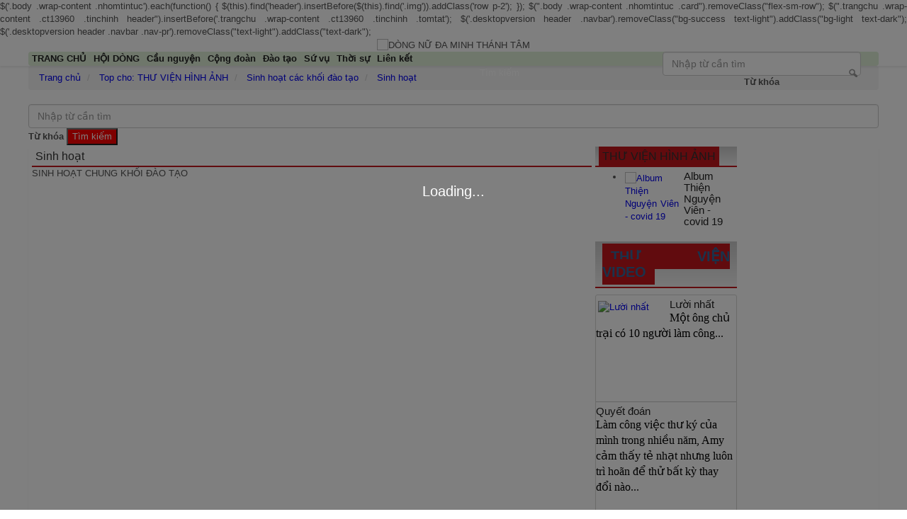

--- FILE ---
content_type: text/html
request_url: http://daminhthanhtam.org/sinh-hoat-khoi-dao-tao.html
body_size: 25776
content:

<!DOCTYPE HTML>

<html itemscope itemtype="https://schema.org/WebPage" lang="vi-vn"><head prefix="og: https://ogp.me/ns# fb: https://ogp.me/ns/fb# article: https://ogp.me/ns/article#">
<title>Sinh hoạt</title>
<meta charset="utf-8" />
<meta http-equiv="Content-Language" content="vi" />
<meta name="robots" content="INDEX,FOLLOW" />
<meta http-equiv="REFRESH" content="6000" />
<meta name="keywords" content="SINH HOẠT KHỐI ĐÀO TẠO, sinh hoat khoi dao tao" />
<meta name="description" content="SINH HOẠT KHỐI ĐÀO TẠO, sinh hoat khoi dao tao" />
<meta property="og:type" content="article" />
<meta property="og:url" content="daminhthanhtam.org/sinh-hoat-khoi-dao-tao" /> 
<meta itemprop="name" property="og:title" content="Sinh hoạt" /> 
<meta itemprop="image" property="og:image" content="https://daminhthanhtam.org//mediaroot/media/userfiles/useruploads/925/image/On%20goi/hoa-2.jpg">
<meta itemprop="description" property="og:description" content="SINH HOẠT KHỐI ĐÀO TẠO, sinh hoat khoi dao tao" /> 
<meta property="og:updated_time" content="2022-9-30" />
<link rel="canonical" href="daminhthanhtam.org/sinh-hoat-khoi-dao-tao" />
<link rel="shortcut icon" href="/mediaroot/media/userfiles/useruploads/925/image/he-thong/NHIP%20CAU%20CATARINA.jpg" />
<link rel="alternate" type="application/rss+xml" title="Sinh hoạt - RSS" href="https://daminhthanhtam.org/rss-79.rss" />
<meta name="Country" content="Vietnam" /><meta name="Geography" content="Vietnam" /><meta name="DC.Creator" content="Choi Xanh Media" /><meta name="DC.Publisher" content="Choi Xanh Media" /><meta name="geo.placename" content="thành phố Hồ Chí Minh, Hồ Chí Minh, Việt Nam" /><meta name="geo.position" content="10.82;106.63" /><meta name="geo.region" content="VN-Hồ Chí Minh" /><meta name="ICBM" content="10.82, 106.63" />

<meta name="viewport" content="width=device-width, initial-scale=1">
<meta name="format-detection" content="telephone=yes"/> 
<link rel="stylesheet" href="/css/all.css" />
<link rel="stylesheet" href="/css/all-rs.css" />
<link rel="stylesheet" href="/css/menu.css" />
<link rel="stylesheet" href="/css/rs-gianhang.css" />
<link rel="stylesheet" href="/css/trangtri.css" />
<link rel="stylesheet" href="/templates/index-rs-gianhang.css" />
<link rel="stylesheet" media="only screen and (max-width: 768px)" href="/css/fixmobile.css" />
<link rel="stylesheet" href="/fonts/font-awesome.css">
<link rel="stylesheet" href="/css/bootstrap.css">
<link rel="stylesheet" href="/css/bootstrap-reponsive.css">
<!--[if lt IE 9]>
	<script src="/js/html5shiv.js"></script>
	<script src="/js/respond.min.js"></script>
	<script src="/js/jquery-1.12.4.min.js"></script>
<![endif]-->  
<!--[if (gte IE 9) | (!IE)]><!-->  
	<script src="/js/jquery-2.2.4.min.js"></script>
<!--<![endif]-->
<script src="/js/bootstrap.min.js"></script>
<script src="/js/modernizr.min.js"></script>
<script src="/js/index-rs-gianhang.js.asp"></script>
<script src="/js/jquery.lazyload.min.js"></script>
<script>
	$("img.lazy").lazyload({ 
		effect : "fadeIn",
		skip_invisible : true,
		failure_limit : 8
	}).removeClass("lazy");
	$(document).ajaxStop(function(){
		$("img.lazy").lazyload({ 
			effect: "fadeIn" 
		}).removeClass("lazy");
	});
</script>
<script src='/js/jquery-ui.min.js'></script>
<link rel="stylesheet" href="/css/jquery-ui.css" />
<link rel="stylesheet" href="https://cdnjs.cloudflare.com/ajax/libs/fancybox/3.5.7/jquery.fancybox.min.css" />
<script src="https://cdnjs.cloudflare.com/ajax/libs/fancybox/3.5.7/jquery.fancybox.min.js"></script>
<script>
	$('.fancybox').fancybox();
</script>


<link rel="stylesheet" href="/css/responsiveslides.css" />
<script src="/js/responsiveslides.min.js"></script>

<link rel="stylesheet" href="/css/ajaxtabs.css" />
<script src="/js/ajaxtabs.js"></script>

<link rel="stylesheet" href="/css/slick.css"/>
<link rel="stylesheet" href="/css/slick-theme.css"/>
<script src="/js/slick.min.js"></script>

<link href="/css/jplayer/dist/skin/blue.monday/css/jplayer.blue.monday.css" rel="stylesheet" />
<script src="/css/jplayer/dist/jplayer/jquery.jplayer.min.js"></script>
<script src="/css/jplayer/dist/add-on/jplayer.playlist.js"></script>

<!--[if IE]>
	<link rel="stylesheet" href="/css/hackie.css" />
<![endif]-->
<link rel="stylesheet" href="https://cdnjs.cloudflare.com/ajax/libs/OwlCarousel2/2.3.4/assets/owl.carousel.min.css">
<link rel="stylesheet" href="https://cdnjs.cloudflare.com/ajax/libs/OwlCarousel2/2.3.4/assets/owl.theme.default.min.css">
<script src="https://cdnjs.cloudflare.com/ajax/libs/OwlCarousel2/2.3.4/owl.carousel.min.js"></script>
<link rel="stylesheet" href="/css/responsive-tables.css">
<script src="/js/responsive-tables.js"></script><link rel="stylesheet" href="/dist/css/lionbars.css">


</head>

<body  class="bodytintuc nhomparent-13930 nhomcat8946 nhomgroup79 chitietgroup grouptintuc">

$('.body .wrap-content .nhomtintuc').each(function() {
  $(this).find('header').insertBefore($(this).find('.img')).addClass('row p-2');
});
$(".body .wrap-content .nhomtintuc .card").removeClass("flex-sm-row");


$(".trangchu .wrap-content .ct13960 .tinchinh header").insertBefore('.trangchu .wrap-content .ct13960 .tinchinh .tomtat');
$('.desktopversion header .navbar').removeClass("bg-success text-light").addClass("bg-light text-dark");
$('.desktopversion header .navbar .nav-pr').removeClass("text-light").addClass("text-dark");

<div id="main">


<header class="header-wrapper clearfix">
<div class="wrap-brand">
<div class="khuvuclogo pull-left brand">
<p><img alt="DÒNG NỮ ĐA MINH THÁNH TÂM" src="/mediaroot/media/userfiles/useruploads/925/image/banner/banner_mua%20giang%20sinh-2023.jpg" /></p>
</div>
</div>
<div itemscope itemtype="https://schema.org/Organization" class="recipe"><span itemprop="name">daminhthanhtam.org</span></div><div itemscope itemtype="https://schema.org/Article" class="recipe" style="margin-top:-999999px;position:fixed;text-indent:-999999px;top:-999999px;z-index:-999999"><span itemprop="name">Sinh hoạt</span>  by <span itemprop="author">daminhthanhtam.org</span><meta itemprop="datePublished" content="2022-9-30">9/30/2022 4:13:12 PM</div>
	<div class="header" id="header">
		<div class="container">
			<div class="mag-content">
				<div class="row">
					<div class="col-md-12">
						<a class="navbar-toggle collapsed" id="nav-button" href="#mobile-nav">
							<span class="icon-bar"></span>
							<span class="icon-bar"></span>
							<span class="icon-bar"></span>
							<span class="icon-bar"></span>
						</a>

						<nav class="navbar mega-menu">
<div class="collapse navbar-collapse ddsmoothmenu" id="smoothmenu1"><div class="wrap-menu">

	<ul class="nav navbar-nav menutopcap1">

		<li class="dropdown nhomcap1 firstmenu menudautrangthu1 menudautrangid13683 menudautrangkieuTrangchu">
			 <a class="dropdown-toggle nhomcha" href="/" >TRANG CHỦ</a>

		</li>

		<li class="dropdown nhomcap1 menudautrangthu2 menudautrangid13937 menudautrangkieuTintuc">
			 <a class="dropdown-toggle nhomcha" href="/hoi-dong.html" >HỘI DÒNG</a>

			<ul class="dropdown-menu menutopcap2">

				<li class="nhomcap2">
					<a href="Giới thiệu" >
Giới thiệu</a>

					<ul class="dropdown-menu menutopcap3">

						<li class="nhomcap3">
							<a href="/hoi-dong//lich-su-hoi-dong.html">Lịch sử Hội Dòng</a>

						</li>

						<li class="nhomcap3">
							<a href="/hoi-dong//be-tren-tong-quyen.html">Bề Trên Tổng Quyền</a>

						</li>

						<li class="nhomcap3">
							<a href="/hoi-dong//cac-cong-doan-cua-hoi-dong.html">Các Cộng đoàn</a>

							<ul class="dropdown-menu menutopcap4">

								<li class="nhomcap4">
									<a href="/hoi-dong//cac-cong-doan-cua-hoi-dong/trung-uong.html">Trung ương</a>

								</li>

								<li class="nhomcap4">
									<a href="/hoi-dong//cac-cong-doan-cua-hoi-dong/tu-vien.html">Tu viện</a>

								</li>

								<li class="nhomcap4">
									<a href="/hoi-dong//cac-cong-doan-cua-hoi-dong/tu-xa.html">Tu xá</a>

								</li>

								<li class="nhomcap4">
									<a href="/hoi-dong//cac-cong-doan-cua-hoi-dong/tu-so.html">Tu sở</a>

								</li>

							</ul>

						</li>

						<li class="nhomcap3">
							<a href="/hoi-dong//doi-net-ve-hoi-dong-da-minh-thanh-tam.html">Đôi nét về Hội dòng</a>

						</li>

					</ul>

				</li>

				<li class="nhomcap2">
					<a href="/hoi-dong/sinh-hoat.html" >
Sinh hoạt</a>

				</li>

				<li class="nhomcap2">
					<a href="/hoi-dong/tinh-dong.html" >
Tỉnh dòng</a>

				</li>

			</ul>

		</li>
<li class="nhomcap1 menudautrangthu3 menudautrangid13956 menudautrangkieuLayTimKiem">	<div class="boxsearch timkiemthongtin">		<form id="formsearweb" class="d-none">			<div class="form-floating">  		   	<input class="form-control searchdulieu" name="search" id="boxtim" placeholder="Nhập từ cần tìm" required>				<label for="boxtim">Từ khóa</label>				<button class="nuttimkiem" type="submit">Tìm kiếm</button>   		</div>    	</form> </div><span id="autosuggest" style="display:none"></span></li>
		<li class="dropdown nhomcap1 menudautrangthu4 menudautrangid13960 menudautrangkieuTintuc">
			 <a class="dropdown-toggle nhomcha" href="/cau-nguyen.html" >Cầu nguyện</a>

			<ul class="dropdown-menu menutopcap2">

				<li class="nhomcap2">
					<a href="/cau-nguyen/suy-niem-loi-chua-thuong-nhat.html" >
<span class="imgparent none"><img src="/mediaroot/media/userfiles/useruploads/925/image/Suy%20niem%20Loi%20Chua/tuan%2021%20TN.jpg" alt="Cầu Nguyện với Lời Chúa" /></span>
Cầu Nguyện với Lời Chúa</a>

				</li>

				<li class="nhomcap2">
					<a href="/cau-nguyen/suy-niem-loi-chua-ngay-chua-nhat.html" >
Suy Niệm Lời Chúa ngày Chúa nhật</a>

				</li>

				<li class="nhomcap2">
					<a href="/cau-nguyen/lich-phung-vu.html" >
<span class="imgparent none"><img src="/mediaroot/media/userfiles/useruploads/925/image/lich%20phung%20vu/007HDD.jpg" alt="Lịch Phụng Vụ" /></span>
Lịch Phụng Vụ</a>

				</li>

				<li class="nhomcap2">
					<a href="/cau-nguyen/y-luc-song-moi-ngay.html" >
<span class="imgparent none"><img src="/mediaroot/media/userfiles/useruploads/925/image/thu-vien/danh%20ngon/23.jpg" alt="Ý lực sống mỗi ngày" /></span>
Ý lực sống mỗi ngày</a>

				</li>

				<li class="nhomcap2">
					<a href="/cau-nguyen/guong-thanh-nhan.html" >
<span class="imgparent none"><img src="/mediaroot/media/userfiles/useruploads/925/image/thu-vien/Cac%20Thanh/mary%20rosary.jpg" alt="Gương Thánh nhân" /></span>
Gương Thánh nhân</a>

				</li>

				<li class="nhomcap2">
					<a href="/cau-nguyen/suy-tu.html" >
Suy tư</a>

				</li>

				<li class="nhomcap2">
					<a href="/cau-nguyen/y-cau-nguyen-cua-duc-thanh-cha.html" >
Ý cầu nguyện của Đức Thánh Cha</a>

				</li>

			</ul>

		</li>

		<li class="dropdown nhomcap1 menudautrangthu5 menudautrangid13961 menudautrangkieuTintuc">
			 <a class="dropdown-toggle nhomcha" href="/cong-doan.html" >Cộng đoàn</a>

			<ul class="dropdown-menu menutopcap2">

				<li class="nhomcap2">
					<a href="/cong-doan/thong-tin-hoi-dong.html" >
<span class="imgparent none"><img src="/mediaroot/media/userfiles/useruploads/925/image/thu-vien/hinh%20dai%20dien/thien%20nguyen.jpg" alt="Thông tin Hội dòng" /></span>
Thông tin Hội dòng</a>

				</li>

				<li class="nhomcap2">
					<a href="/nhip-cau-catarina.html" >
<span class="imgparent none"><img src="/mediaroot/media/userfiles/useruploads/925/image/0_ch%E1%BA%A5t%20h%C3%A0ng-1.jpg" alt="Nhịp cầu Catarina" /></span>
Nhịp cầu Catarina</a>

				</li>

				<li class="nhomcap2">
					<a href="/cong-doan/nhip-cau-chia-se.html" >
<span class="imgparent none"><img src="/mediaroot/media/userfiles/useruploads/925/image/08(1).jpg" alt="Nhịp cầu chia sẻ" /></span>
Nhịp cầu chia sẻ</a>

					<ul class="dropdown-menu menutopcap3">

						<li class="nhomcap3">
							<a href="/cong-doan/nhip-cau-chia-se/van.html">Văn</a>

						</li>

						<li class="nhomcap3">
							<a href="/cong-doan/nhip-cau-chia-se/tho.html">Thơ</a>

						</li>

					</ul>

				</li>

				<li class="nhomcap2">
					<a href="/cong-doan/tieu-su-quy-Chi-da-qua-doi.html" >
Tiểu sử quý Chị đã qua đời</a>

				</li>

			</ul>

		</li>

		<li class="dropdown nhomcap1 menudautrangthu6 menudautrangid13962 menudautrangkieuTintuc">
			 <a class="dropdown-toggle nhomcha" href="/dao-tao.html" >Đào tạo</a>

			<ul class="dropdown-menu menutopcap2">

				<li class="nhomcap2 menukichhoat">
					<a href="/dao-tao/sinh-hoat-cac-khoi-dao-tao.html" >
<span class="imgparent none"><img src="/mediaroot/media/userfiles/useruploads/925/image/thu-vien/hinh%20dai%20dien/khan.jpg" alt="Sinh hoạt các khối đào tạo" /></span>
Sinh hoạt các khối đào tạo</a>

					<ul class="dropdown-menu menutopcap3">

						<li class="nhomcap3">
							<a href="/dao-tao/sinh-hoat-cac-khoi-dao-tao/thinh-vien.html">Thỉnh viện</a>

						</li>

						<li class="nhomcap3">
							<a href="/dao-tao/sinh-hoat-cac-khoi-dao-tao/tap-vien.html">Tập Viện</a>

						</li>

						<li class="nhomcap3">
							<a href="/dao-tao/sinh-hoat-cac-khoi-dao-tao/hoc-vien.html">Học Viện</a>

						</li>

						<li class="nhomcap3">
							<a href="/dao-tao/sinh-hoat-cac-khoi-dao-tao/tien-vinh-the.html">Tiền Vĩnh Thệ</a>

						</li>

						<li class="nhomcap3">
							<a href="/dao-tao/sinh-hoat-cac-khoi-dao-tao/sinh-hoat-khoi-dao-tao.html">Sinh hoạt</a>

						</li>

						<li class="nhomcap3">
							<a href="/dao-tao/sinh-hoat-cac-khoi-dao-tao/thuong-huan73584491.html">Thường huấn</a>

						</li>

						<li class="nhomcap3">
							<a href="/dao-tao/sinh-hoat-cac-khoi-dao-tao/tu-trai-tim-den-trai-tim4784137.html">Từ Trái Tim Đến Trái Tim</a>

						</li>

						<li class="nhomcap3">
							<a href="/dao-tao/sinh-hoat-cac-khoi-dao-tao/nu-hong.html">Nụ Hồng</a>

						</li>

					</ul>

				</li>

				<li class="nhomcap2">
					<a href="/dao-tao/co-vo-on-goi.html" >
<span class="imgparent none"><img src="/mediaroot/media/userfiles/useruploads/925/image/thu-vien/hinh%20dai%20dien/co%20vo%20%C6%A1n%20goi.jpg" alt="Cổ võ ơn gọi" /></span>
Cổ võ ơn gọi</a>

				</li>

				<li class="nhomcap2">
					<a href="/dao-tao/thuong-huan.html" >
<span class="imgparent none"><img src="/mediaroot/media/userfiles/useruploads/925/image/Hoc%20hoi%20nghien%20cuu/6-2.jpg" alt="Thường huấn" /></span>
Thường huấn</a>

					<ul class="dropdown-menu menutopcap3">

						<li class="nhomcap3">
							<a href="/dao-tao/thuong-huan/thuong-huan-dong-da-minh.html">Dòng Đa Minh</a>

						</li>

						<li class="nhomcap3">
							<a href="/dao-tao/thuong-huan/thuong-huan-than-hoc.html">Thần học</a>

						</li>

						<li class="nhomcap3">
							<a href="/dao-tao/thuong-huan/thuong-huan-chuyen-moi.html">Chuyên môn</a>

						</li>

					</ul>

				</li>

			</ul>

		</li>

		<li class="dropdown nhomcap1 menudautrangthu7 menudautrangid13963 menudautrangkieuTintuc">
			 <a class="dropdown-toggle nhomcha" href="/cm-su-vu.html" >Sứ vụ</a>

			<ul class="dropdown-menu menutopcap2">

				<li class="nhomcap2">
					<a href="/cm-su-vu/giao-duc.html" >
<span class="imgparent none"><img src="/mediaroot/media/userfiles/useruploads/925/image/thu-vien/hinh%20dai%20dien/giao%20duc.jpg" alt="Giáo dục" /></span>
Giáo dục</a>

				</li>

				<li class="nhomcap2">
					<a href="/cm-su-vu/muc-vu-giao-xu.html" >
<span class="imgparent none"><img src="/mediaroot/media/userfiles/useruploads/925/image/02-10%20LCTX%20(16).JPG" alt="Mục vụ giáo xứ" /></span>
Mục vụ giáo xứ</a>

				</li>

				<li class="nhomcap2">
					<a href="/cm-su-vu/bac-ai-xa-hoi.html" >
<span class="imgparent none"><img src="/mediaroot/media/userfiles/useruploads/925/image/thu-vien/hinh%20dai%20dien/0_2%20HD_GX_A_N%20(1).JPG" alt="Bác ái xã hội" /></span>
Bác ái xã hội</a>

				</li>

				<li class="nhomcap2">
					<a href="/cm-su-vu/gap-chua-tren-duong.html" >
<span class="imgparent none"><img src="/mediaroot/media/userfiles/useruploads/925/image/thu-vien/hinh%20dai%20dien/thu%20gui%20So.jpg" alt="Gặp Chúa trên đường" /></span>
Gặp Chúa trên đường</a>

				</li>

				<li class="nhomcap2">
					<a href="/cm-su-vu/covid-19-hoi-ky-thien-nguyen-vien.html" >
<span class="imgparent none"><img src="/mediaroot/media/userfiles/useruploads/925/image/thu-vien/hinh%20dai%20dien/thien-nguyen(1).jpg" alt="Covid-19 Hồi Ký Thiện Nguyện Viên" /></span>
Covid-19 Hồi Ký Thiện Nguyện Viên</a>

				</li>

				<li class="nhomcap2">
					<a href="/cm-su-vu/giao-ly.html" >
Giáo lý Sống đạo</a>

				</li>

				<li class="nhomcap2">
					<a href="/cm-su-vu/bai-hat-thieu-nhi.html" >
Bài hát Thiếu nhi</a>

				</li>

				<li class="nhomcap2">
					<a href="/cm-su-vu/giao-ly-them-suc.html" >
Giáo lý Thêm sức</a>

				</li>

				<li class="nhomcap2">
					<a href="/cm-su-vu/giao-ly-khai-tam.html" >
<span class="imgparent none"><img src="/mediaroot/media/userfiles/useruploads/925/image/thu-vien/hinh%20dai%20dien/18%20HDD.jpg" alt="Giáo lý Khai tâm" /></span>
Giáo lý Khai tâm</a>

				</li>

				<li class="nhomcap2">
					<a href="/cm-su-vu/truyen-ke.html" >
<span class="imgparent none"><img src="/mediaroot/media/userfiles/useruploads/925/image/thu-vien/hinh%20dai%20dien/002HDD.jpg" alt="Truyện kể" /></span>
Truyện kể</a>

				</li>

				<li class="nhomcap2">
					<a href="/cm-su-vu/tro-choi.html" >
Trò chơi</a>

				</li>

			</ul>

		</li>

		<li class="dropdown nhomcap1 menudautrangthu8 menudautrangid13958 menudautrangkieuTintuc">
			 <a class="dropdown-toggle nhomcha" href="/thoi-su.html" >Thời sự</a>

			<ul class="dropdown-menu menutopcap2">

				<li class="nhomcap2">
					<a href="/thoi-su/thong-tin.html" >
Thông tin</a>

					<ul class="dropdown-menu menutopcap3">

						<li class="nhomcap3">
							<a href="/thoi-su/thong-tin/giao-hoi-hoan-vu.html">Giáo hội Hoàn Vũ</a>

						</li>

						<li class="nhomcap3">
							<a href="/thoi-su/thong-tin/thong-tin-dong-da-minh.html">Dòng Đa Minh</a>

						</li>

						<li class="nhomcap3">
							<a href="/thoi-su/thong-tin/giao-hoi-viet-nam.html">Giáo hội Việt Nam</a>

						</li>

						<li class="nhomcap3">
							<a href="/thoi-su/thong-tin/giao-phan-xuan-loc.html">Giáo phận Xuân Lộc</a>

						</li>

						<li class="nhomcap3">
							<a href="/thoi-su/thong-tin/thong-tin-giao-hoi.html">Lời chủ Chăn</a>

						</li>

						<li class="nhomcap3">
							<a href="/thoi-su/thong-tin/dtc---kinh-truyen-tin.html">ĐTC - Kinh Truyền Tin</a>

						</li>

						<li class="nhomcap3">
							<a href="/thoi-su/thong-tin/dtc---su-diep.html">ĐTC - Sứ điệp</a>

						</li>

						<li class="nhomcap3">
							<a href="/thoi-su/thong-tin/thuong-hoi-dong-giam-muc-xvi.html">Thượng Hội đồng Giám mục XVI</a>

						</li>

						<li class="nhomcap3">
							<a href="/thoi-su/thong-tin/ukraine36040241.html">Ukraine</a>

						</li>

						<li class="nhomcap3">
							<a href="/thoi-su/thong-tin/dai-hoi-fabc-50.html">Đại hội FABC</a>

						</li>

						<li class="nhomcap3">
							<a href="/thoi-su/thong-tin/duc-benedicto-xvi.html">Đức Bênêdictô XVI</a>

						</li>

					</ul>

				</li>

				<li class="nhomcap2">
					<a href="/" >
Media</a>

					<ul class="dropdown-menu menutopcap3">

						<li class="nhomcap3">
							<a href="/thu-vien-hinh-anh.html">Hình ảnh</a>

						</li>

						<li class="nhomcap3">
							<a href="/thu-vien-video.html">Video</a>

						</li>

						<li class="nhomcap3">
							<a href="/thu-vien-audio.html">Audio</a>

						</li>

					</ul>

				</li>

				<li class="nhomcap2">
					<a href="/thoi-su/tai-lieu.html" >
Tài liệu</a>

					<ul class="dropdown-menu menutopcap3">

						<li class="nhomcap3">
							<a href="/thoi-su/tai-lieu/giao-huan-giao-hoi.html">Giáo huấn Giáo Hội</a>

						</li>

						<li class="nhomcap3">
							<a href="/thoi-su/tai-lieu/suy-tu-van-hoa.html">Suy tư văn hóa</a>

						</li>

						<li class="nhomcap3">
							<a href="/thoi-su/tai-lieu/diem-sach.html">Điểm sách</a>

						</li>

						<li class="nhomcap3">
							<a href="/thoi-su/tai-lieu/kinh-man-coi.html">Kinh Mân Côi cho gia đình</a>

						</li>

						<li class="nhomcap3">
							<a href="/thoi-su/tai-lieu/thu-thanh-catarina---i.html">Thư Catarina Siena</a>

						</li>

						<li class="nhomcap3">
							<a href="/thoi-su/tai-lieu/vuon-tho-huong-nguyen.html">Vườn thơ Hương nguyện</a>

						</li>

					</ul>

				</li>

				<li class="nhomcap2">
					<a href="/thoi-su/thu-gian.html" >
Thư giãn</a>

					<ul class="dropdown-menu menutopcap3">

						<li class="nhomcap3">
							<a href="/thoi-su/thu-gian/vui-vui.html">Vui vui</a>

						</li>

						<li class="nhomcap3">
							<a href="/thoi-su/thu-gian/truyen-99-chu.html">Truyện 99 chữ</a>

						</li>

					</ul>

				</li>

			</ul>

		</li>

		<li class="dropdown nhomcap1 menudautrangthu9 menudautrangid13957 menudautrangkieuTintuc">
			 <a class="dropdown-toggle nhomcha" href="/-.html" >Liên kết</a>

			<ul class="dropdown-menu menutopcap2">

				<li class="nhomcap2">
					<a href="https://www.vaticannews.va/vi.html" target="_blank" >
Vatican News</a>

				</li>

				<li class="nhomcap2">
					<a href="http://vietnamese.rveritas-asia.org" target="_blank" >
Đài Chân Lý Á Châu</a>

				</li>

				<li class="nhomcap2">
					<a href="https://www.hdgmvietnam.com" target="_blank" >
Hội đồng Giám Mục Việt Nam</a>

				</li>

				<li class="nhomcap2">
					<a href="http://giaophanxuanloc.net" target="_blank" >
Giáo phận Xuân Lộc</a>

				</li>

				<li class="nhomcap2">
					<a href="http://daminhvn.net" target="_blank" >
Tỉnh dòng Đa Minh Việt Nam</a>

				</li>

			</ul>

		</li>

	</ul>

</div></div>
							<div class="header-right">
								<div class="social-icons">
									
									<a href="javascript:void()" class="fixed-button navbar-toggle" id="fixed-button">
										<i></i>
										<i></i>
										<i></i>
										<i></i>
									</a>
								</div>
							</div>
						</nav>
					</div>
				</div>
			</div>
		</div>
	</div>

</header>

<section>



	<div id="content" class="container main-wrapper">

	<nav class="nav-breadcrumb" aria-label="breadcrumb"><div class="container-xxl d-flex align-items-md-center">
	<ol class="breadcrumb" itemscope itemtype="https://schema.org/BreadcrumbList">
		<li class="breadcrumb-item" itemprop="itemListElement" itemscope itemtype="https://schema.org/ListItem">
				<a href="/" itemprop="url">
					<span itemprop="title">Trang chủ</span>
				</a>
		</li>

		<li class="breadcrumb-item" itemprop="itemListElement" itemscope itemtype="https://schema.org/ListItem">
				<a href="/.html" itemprop="url">
					<span itemprop="title">Top cho: THƯ VIỆN HÌNH ẢNH</span>
				</a>
		</li>

		<li class="breadcrumb-item" itemprop="itemListElement" itemscope itemtype="https://schema.org/ListItem">
			  <a href="/.html" itemprop="url">
				<span itemprop="title">Sinh hoạt các khối đào tạo</span>
			  </a>
		</li>
		<li class="breadcrumb-item active" aria-current="page" itemprop="itemListElement" itemscope itemtype="https://schema.org/ListItem">
			  <a href="/sinh-hoat-khoi-dao-tao.html" itemprop="url">
				<span itemprop="title">Sinh hoạt</span>
			  </a>
		</li>
	</ol>
		<div class="boxsearch timkiemthongtin">		<form id="formsearweb" class="d-none">			<div class="form-floating">  		   	<input class="form-control searchdulieu" name="search" id="boxtim" placeholder="Nhập từ cần tìm" required>				<label for="boxtim">Từ khóa</label>				<button class="nuttimkiem" type="submit">Tìm kiếm</button>   		</div>    	</form> </div><span id="autosuggest" style="display:none"></span>
</div></nav>
<script>
var currentDataSrc = $('.loaddataajax').attr('data-src');
var updatedDataSrc = currentDataSrc + '&id=-13930';
$('.dautrang .loaddataajax').attr('data-src', updatedDataSrc);
$('.cuoitrang .loaddataajax').attr('data-src', updatedDataSrc);
$(document).ready(function() {
    var bodyElement = $('.body');
    if (bodyElement.length > 0 && bodyElement.attr('class')) {
		var bodyClasses = $('.body').attr('class').split(' ');

		if (bodyClasses.includes('nhomparent-13930')) {
			$('li.nhomparent-13930').addClass('active');
			$('.list-unstyled .nhomparent-13930 .nhomcha').attr('aria-expanded', 'true');
			$('.list-unstyled .nhomparent-13930 .divcatmenu').addClass('show');
		}

		if (bodyClasses.includes('nhomcat8946')) {
			$('li.nhomcat8946').addClass('active');
		}

		if (bodyClasses.includes('nhomgroup79')) {
			$('li.nhomgroup79').addClass('active');
        }
    }
});
</script><div class="daunhomchitiet"></div>

		<div class="main-content mag-content clearfix">
			<div id="noidungcontent">
				<div class="row main-body">

					
<div id="wrap-left" class="col-md-2">
	<div class="wrap-left">
		<aside class="sidebar clearfix">
<style>

.ddsmoothmenu-v ul{position:relative}
.ddsmoothmenu-v ul li ul{list-style:none;margin:0;padding:0}
.ddsmoothmenu-v ul li ul.capcat .nhomcat{padding-left:12px}
.ddsmoothmenu-v ul li ul li{position:relative}
.ddsmoothmenu-v ul li ul li:hover > ul{display:block;visibility:visible;opacity:1;z-index:999999;background:#FFF}
.ddsmoothmenu-v ul li ul li ul{position:absolute;left:99%;top:0;display:block;visibility:hidden;opacity:0}
.ddsmoothmenu-v ul li ul li ul li{min-width:200px}
.ddsmoothmenu-v ul li ul li ul li ul{top:0;left:99%}

</style>

<div class="khuvucslideshow manhom13966 secondary-section nhomtin13966 idnhomtrai13966">
	<div class="loaddataajax" data-src="/html/chung/1006.asp?khuvuc=trai&kieuhienthi=tintuc&nhom=13966"><div class="onload"></div></div>
</div>

		</aside>
	</div>
</div>

					<div id="wrap-content" class="col-md-8">
						<div class="wrap-content">

<div class="khungchinh khungtintuc tintuccap4">
	<div class="top">
		<h1>Sinh hoạt</h1>
	</div>
<div class="noidungdanhmuc"><div style="display:none">trangchu:;top:;bottom:;trai:;phai:;TrangDanhMuc:;TrangChiTiet:;Canonical:;SiteMap:;-cauhinhseo-</div><p>SINH HOẠT CHUNG KHỐI ĐÀO TẠO</p></div>
	<div class="col-md-12">
		<div id="cxmndpt">

	<ul class="noidungul row ultintuc">
<li class="nhomtintuc tintuc">
	<div itemscope itemtype="https://schema.org/Article" class="card flex-sm-row mb-2 box-shadow h-sm-250">

<link itemprop="mainEntityOfPage" href="">
<div class="img" itemprop="image" itemscope itemtype="https://schema.org/ImageObject"><a href="" target="_blank"><img itemprop="image" src="" alt=""></a><meta itemprop="url" content=""></div>
<div class="card-body d-flex p-1 flex-column align-items-start">
<header class="d-inline-block mb-2 text-primary"><h2 itemprop="name" class="tend"><a href="" target="_blank" itemprop="headline"></a></h2>
</header>
<div class="card-text mb-auto bd-highlight"><div class="tomtat" itemprop="description"></div></div>
<p class="btn btn-sm btn-outline-secondary"><a href="" target=_blank><i class="fa fa-list"></i>  Xem</a></p>
</div>

</div>

</li>
	</ul>


		</div>
	</div>
	<div id="cxmndptpt"></div>
<script>
$(document).ready(function() {
	showJsonData('/ww2/module.tintuc.asp?id=79', 'tintuc', generateTintucArticleHtml);
    $(document).on('click', '.page-link', function() {
        $('html, body').animate({
            scrollTop: $("#cxmndpt").offset().top - 80
        }, 1000);
    });
});
</script>
</div>

						</div>
					</div>
					
<div id="wrap-right" class="col-md-2" data-stickycolumn>
	<div class="wrap-right">
		<aside class="sidebar clearfix">
<style>

.ddsmoothmenu-v.phai ul{position:relative}
.ddsmoothmenu-v.phai ul li ul{list-style:none;margin:0;padding:0}
.ddsmoothmenu-v.phai ul li ul.capcat .nhomcat{padding-left:12px}
.ddsmoothmenu-v.phai ul li ul li{position:relative}
.ddsmoothmenu-v.phai ul li ul li:hover > ul{display:block;visibility:visible;opacity:1;z-index:999999;background:#FFF}
.ddsmoothmenu-v.phai ul li ul li ul{position:absolute;left:-99%;top:0;display:block;visibility:hidden;opacity:0}
.ddsmoothmenu-v.phai ul li ul li ul li{min-width:200px}
.ddsmoothmenu-v.phai ul li ul li ul li ul{top:0;left:-99%}

</style>
	<div class="khungchinh tintucnhomchinh">
		<div class="top">
			<h2 class="tenp"><a href="/thu-vien-hinh-anh.html">THƯ VIỆN HÌNH ẢNH</a></h2>
        </div>
		<div class="nhomtomtat"></div>

		<ul class="ultintucnhom2101">

			<li class="nhomtintuc tintuccap1 litintuccap11">
					
	<div itemscope itemtype="https://schema.org/Article" class="card flex-sm-row mb-2 box-shadow h-sm-250">
	    <link itemprop="mainEntityOfPage" href="/album-thien-nguyen-vien---covid-19.html">
	    <div class="img" itemprop="image" itemscope itemtype="https://schema.org/ImageObject">
	        <a href="/album-thien-nguyen-vien---covid-19.html">
	            <img itemprop="image" src="/mediaroot/media/userfiles/useruploads/925/image/thu-vien/hinh%20dai%20dien/thien-nguyen(1).jpg" alt="Album Thiện Nguyện Viên - covid 19">
	        </a>
	        <meta itemprop="url" content="/mediaroot/media/userfiles/useruploads/925/image/thu-vien/hinh%20dai%20dien/thien-nguyen(1).jpg">
	    </div>
	    <div class="card-body d-flex p-1 flex-column align-items-start">
	        <header class="d-inline-block mb-2 text-primary">
	            <h2 itemprop="name" class="tend">
	                <a href="/album-thien-nguyen-vien---covid-19.html" itemprop="headline">Album Thiện Nguyện Viên - covid 19</a>
	            </h2>
	        </header>
	        <div class="card-text mb-auto bd-highlight">
	            <div class="tomtat" itemprop="description">
<div style="display:none">trangchu:;top:;bottom:;trai:;phai:;TrangDanhMuc:;TrangChiTiet:;Canonical:;SiteMap:;-cauhinhseo-</div><div style="display:none">trangchu:;top:;bottom:;trai:;phai:;TrangDanhMuc:;TrangChiTiet:;Canonical:;SiteMap:;
	            </div>
	        </div>
	        <p class="btn btn-sm btn-outline-secondary">
	            <a href="/album-thien-nguyen-vien---covid-19.html">
	                <i class="fa fa-list"></i> Xem </a>
	        </p>
	    </div>
	</div>
			</li>

		</ul>

	</div>
<div class="khuvucvideo manhom13932 section primary-section khungphai khung nhom13932 loaitomtat9999 nhomtin13932 idnhomphai13932">
	<div class="top">
		<h2 class="tenp"><a href="/thu-vien-video.html">THƯ VIỆN VIDEO</a></h2>
	</div>
	<div class="loaddataajax" data-src="/html/chung/video.asp?khuvuc=phai&kieuhienthi=video&nhom=13932"><div class="onload"></div></div>
</div>

<div class="nhomdanhmuctintuc litintuccap13958">
	<ul id="countrytabs13958" class="shadetabs ulnhomnhieutab">
		<li class="linhomnhieutab nhomchinh">
			<a href="/thoi-su.html" class="selected">
				Thời sự
			</a>
		</li>
		<li id="shadetabsnhomchinh3" style="display:none">
			<a href="/thoi-su.html" rel="#default" class="none">
				Thời sự
			</a>
		</li>

		<li class="linhomnhieutab vitritab1">
			<a class="nhomnhieutab vitritab1" href="/html/lienketngoai/?id=8953">
				Thông tin
			</a>
		</li>

		<li class="linhomnhieutab vitritab2">
			<a class="nhomnhieutab vitritab2" href="/html/lienketngoai/?id=8954">
				Media
			</a>
		</li>

		<li class="linhomnhieutab vitritab3">
			<a class="nhomnhieutab vitritab3" href="/html/lienketngoai/?id=8955">
				Tài liệu
			</a>
		</li>

		<li class="linhomnhieutab vitritab4">
			<a class="nhomnhieutab vitritab4" href="/html/lienketngoai/?id=8956">
				Thư giãn
			</a>
		</li>

	</ul>
	<div id="countrydivcontainer13958" class="tabtintuc">
		<div class="loaddataajax" data-src="/html/chung/1001.asp?khuvuc=phai&kieuhienthi=tintuc&nhom=13958"><div class="onload"></div></div>
	</div>
	<script>
		var countries=new ddajaxtabs("countrytabs13958", "countrydivcontainer13958")
		countries.setpersist(true)
		countries.setselectedClassTarget("link")
		countries.init()
	</script>
</div>

<div class="khungchinh  music kieumusic0 loaitomtat9899 nhommusic13931">
	<div class="top">
		<h2 class="tenp"><a href="/thu-vien-audio.html">THƯ VIỆN AUDIO</a></h2>
	</div>
	<div class="nhommusictomtat">

	</div>

	<ul class="noidungul ulmusic">

		<li class="mainmusic">
<script>$(document).ready(function(){$("#jquery_jplayer_6475").jPlayer({ready: function (event) {$(this).jPlayer("setMedia", {title: "60 Năm Hành trình - Album 60 NĂM CỦA HỘI DÒNG - Tr. bày: Nt.T. Thu Hương",mp3:"/mediaroot/media/userfiles/useruploads/925/files/03-%20%2060%20nam%20HANH%20TRINH.mp3"});},swfPath: "/css/jplayer/",supplied: "mp3",wmode: "window",useStateClassSkin: true,autoBlur: false,smoothPlayBar: true,keyEnabled: true,remainingDuration: true,toggleDuration: true		});});</script><div id="jquery_jplayer_6475" class="jp-jplayer"></div><div id="jp_container_1" class="jp-audio" role="application" aria-label="media player"><div class="jp-type-single"><div class="jp-gui jp-interface"><div class="jp-controls"><button class="jp-play" role="button" tabindex="0">play</button><button class="jp-stop" role="button" tabindex="0">stop</button></div><div class="jp-progress"><div class="jp-seek-bar"><div class="jp-play-bar"></div></div></div><div class="jp-volume-controls"><button class="jp-mute" role="button" tabindex="0">mute</button><button class="jp-volume-max" role="button" tabindex="0">max volume</button><div class="jp-volume-bar"><div class="jp-volume-bar-value"></div></div></div><div class="jp-time-holder"><div class="jp-current-time" role="timer" aria-label="time">&nbsp;</div><div class="jp-duration" role="timer" aria-label="duration">&nbsp;</div><div class="jp-toggles"><button class="jp-repeat" role="button" tabindex="0">repeat</button></div></div></div><div class="jp-details"><div class="jp-title" aria-label="title">&nbsp;</div></div><div class="jp-no-solution"><span>Update Required</span>To play the media you will need to either update your browser to a recent version or update your <a href="http://get.adobe.com/flashplayer/" target="_blank">Flash plugin</a>.</div></div></div>
		</li>

	</ul>
	
</div>

<div class="section secondary-section khungchinh  tintuc lien-ket82018023 kieutintuc0 loaitomtat0 nhomtin13965" style="" id="lien-ket82018023">
	<div class="triangle"></div>
	<div class="top">
		
			<h2 class="tenp">
				Liên kết
			</h2>
		
	</div>
	<div class="container noidungcontent">
		<div class="nhomtomtat"><ul>	<li><a href="https://vietnamese.rvasia.org" target="_blank"><strong>Đài</strong><strong> chân lý Á Châu</strong></a></li>	<li><a href="https://www.vatican.va" target="_blank">The Holy See</a></li>	<li><a href="https://www.vaticannews.va/en.html" target="_blank">Vatican News</a></li>	<li><a href="https://houstondominicans.org/" target="_blank">Tỉnh Dòng Mẹ Vô Nhiễm- Houston</a></li>	<li><a href="http://daminhvn.net/" target="_blank">Tỉnh dòng Đa Minh Việt Nam</a></li>	<li><a href="http://www.op.org/en" target="_blank">Order of Preachers</a></li>	<li><a href="https://www.monialesop.org/" target="_blank">International Website of Nuns - Nữ đan sĩ Đa Minh Thế Giới</a></li>	<li><a href="http://dsiop.org/index.php/" target="_blank">Dominican Sisters International - DSI</a></li>	<li><a href="http://giaophanxuanloc.net/" target="_blank">Giáo phận Xuân Lộc</a></li>	<li><a href="https://hdgmvietnam.com" target="_blank">Hội Đồng Giám Mục Việt Nam</a></li>	<li><strong>GIÁO TỈNH HÀ NỘI</strong>	<ul>		<li><a href="https://www.tonggiaophanhanoi.org" target="_blank">Tổng Giáo phận<strong> </strong>Hà Nội</a></li>		<li><a href="https://giaophanbacninh.org" target="_blank">Giáo phận Bắc Ninh</a></li>		<li><a href="http://gpbuichu.org" target="_blank">Giáo phận Bùi Chu</a></li>		<li><a href="https://www.giaophanhatinh.com/" target="_blank">Giáo phận Hà Tĩnh</a></li>		<li><a href="http://gphaiphong.org" target="_blank">Giáo phận Hải Phòng</a></li>		<li><a href="http://www.giaophanhunghoa.org/vi/" target="_blank">Giáo phận Hưng Hóa</a></li>		<li><a href="https://giaophanlangson.org" target="_blank">Giáo phận Lạng Sơn - Cao Bằng</a></li>		<li><a href="https://phatdiem.org" target="_blank">Giáo phận Phát Diệm</a></li>		<li><a href="http://giaophanthaibinh.org" target="_blank">Giáo phận Thái Bình</a></li>		<li><a href="http://giaophanthanhhoa.net/" target="_blank">Giáo phận Thanh Hóa</a></li>		<li><a href="http://www.gpvinh.com/" target="_blank">Giáo phận Vinh</a></li>	</ul>	</li>	<li><strong>GIÁO TỈNH HUẾ</strong>	<ul>		<li><a href="http://tonggiaophanhue.org/" target="_blank">Tổng Giáo phận Huế</a></li>		<li><a href="http://gpbanmethuot.com/" target="_blank">Giáo phận Ban Mê Thuột</a></li>		<li><a href="https://www.giaophandanang.org/" target="_blank">Giáo phận Đà Nẵng</a></li>		<li><a href="https://giaophannhatrang.org/" target="_blank">Giáo phận Nha Trang</a></li>		<li><a href="https://giaophankontum.com/">Giáo phận Kon Tum</a></li>		<li><a href="https://gpquinhon.org/q/" target="_blank">Giáo phận Qui Nhơn</a></li>	</ul>	</li>	<li><strong>GIÁO TỈNH SÀI GÒN</strong>	<ul>		<li><a href="https://tgpsaigon.net/" target="_blank">Tổng Giáo phận Sài Gòn</a></li>		<li><a href="https://www.giaophanbaria.org/" target="_blank">Giáo phận Bà Rịa</a></li>		<li><a href="https://gpcantho.com/" target="_blank">Giáo phận Cần Thơ</a></li>		<li><a href="http://www.simonhoadalat.com/" target="_blank">Giáo phận Đà Lạt</a></li>		<li><a href="http://www.giaophanlongxuyen.org/" target="_blank">Giáo phận Long Xuyên</a></li>		<li><a href="http://giaophanmytho.net/" target="_blank">Giáo phận Mỹ Tho</a></li>		<li><a href="http://gpphanthiet.com/" target="_blank">Giáo phận Phan Thiết</a></li>		<li><a href="https://giaophanphucuong.org/" target="_blank">Giáo phận Phú Cường</a></li>		<li><a href="http://giaophanvinhlong.net/" target="_blank">Giáo phận Vĩnh Long</a></li>		<li><a href="http://giaophanxuanloc.net/" target="_blank">Giáo phận Xuân Lộc</a></li>	</ul>	</li></ul><p> </p></div>

	</div>
</div>

<div class="section primary-section khungchinh  laythongke thong-ke kieutintuc0 loaitomtat0 nhomtin13964" style="" id="thong-ke">
    <div class="top">
		<h2 class="tenp">Thống kê</h2>
    </div>
	<div class="mbody">
		<div class="loaddataajax" data-src="/html/thongke/?khuvuc=phai&kieuhienthi=laythongke&nhom=13964"><div class="onload"></div></div>
	</div>
</div>

		</aside>
	</div>
</div>

		
				</div>
			</div>
		</div>
	</div>

	
</section>
<div id="divAdRight" class="quangcaodocmanhinhphai">

</div>
<div id="divAdLeft" class="quangcaodocmanhinhtrai">

</div>
<footer class="footer source-org vcard copyright clearfix">
	<div id="footer">

	</div>

	<div class="footer-bottom clearfix">
		<div class="fixed-main">
			<div class="container">
				<div class="mag-content">
<div class="diachicongty"><div style="background:#000000; float:left; margin-bottom:10px; margin-left:0; margin-right:0; margin-top:0; overflow:hidden; text-align:center; width:100%"><img alt="" src="/mediaroot/media/userfiles/useruploads/925/image/footer.jpg" style="display:block; margin:auto" /></div><p>LIÊN HỆ: Ban Truyền Thông Đa Minh Thánh Tâm</p><p>Địa chỉ : 155/5 Khu phố 9, phường Tân Biên, thành phố Biên Hòa, tỉnh Đồng Nai, Việt Nam.</p><p>Email: Daminhthanhtam@gmail.com&nbsp;&nbsp;&nbsp; Điện thoại: 0251.3882.643</p></div>
					<div class="row">
						<div class="col-md-6">
<div class="thongtinbanquyen"></div>
						</div>

						<div class="col-md-6">
							<div class="social-icons pull-right">
								
							</div>
						</div>
					</div>
				</div>
			</div>
		</div>
	</div>
<div style="text-align:center;"></div>
</footer>
<span class="loadingImage" style="display:none"><img src="/images/loading.gif"></span>
<span class="kiemtrakhachhang"></span>
<style>
.ct13953 .loaddataajax{height:350px;overflow-x:scroll}

body{text-align:justify;}
.trangchu .wrap-content .secondsection8945 .nhomtintuc .tend{margin:0!important}
.danhmuclienket .nhomtintuc{height:154px}
.danhmuclienket .noidungul{height:432px}
.section8954{margin-bottom:10px}
.ct13961 .row{padding-top:15px}
.ct13961 .row.ulgroupchitiet{padding-top:8px}
.secondsection8945{margin-top:-38px}
.ct13962 .firstsection .nhomtintuc .img{padding:0 50px}
.secondsection8945 .tomtat{height:60px;overflow:hidden}
#wrap-right .ct13958 .card{background:#134381}
#wrap-right .ct13958 .card header a{color:#fff;margin-left:20px}
#wrap-right .ct13958 .ulgroupchitiet header a{color:#613a13;margin:0}
#wrap-right .ct13958 .ulgroupchitiet .card{background:none}
#wrap-right div.jp-type-playlist div.jp-playlist li.jp-playlist-current{list-style:none}
#wrap-right
.jp-audio .jp-controls{width:224px;padding:11px 0 0 1px}
#wrap-right .jp-stop,#wrap-right .jp-previous,#wrap-right .jp-next{width:37px;background-position:center}
#wrap-right .jp-previous,#wrap-right .jp-next{display:none}
#wrap-right .jp-play{margin:0 2px}
#wrap-right .jp-volume-controls {
    top: 20px;
    left: 195px;
}
.trangchu .tend,.trangchu #wrap-content .tend{margin-bottom:10px;font-size:15px}
.nhomlaydanhmuctintucmoidang{text-align:center}
.body .nhomdanhmucnoidung,.body .noidungdanhmuc,.btn-outline-secondary,.owl-carousel .tomtat{display:none}
footer h5.menu,.tenp,h1.tenp,h2.tenp,h1{border-bottom:solid 2px #c4161c!important}
.header-top .container-xl{max-width:max-content;display:contents}
.header-top .container-xl img{width:100%}
@media screen and (min-width:768px) {

.HienThiSlideSlide13966 .owl-carousel{margin-bottom:10px;overflow:hidden}
.ct13965 li{padding:5px 10px 0 20px;background:#00529c;color:#FFF;font-weight:700}
.ct13965 li a{color:#FF0}
.ct13965 li ul{margin:0 -10px 0 -20px;padding-top:10px}
.ct13965 li li{padding:1px 0 1px 30px;background:#FFF;color:#000;font-weight:700;border-bottom:solid 1px #00529c}
.ct13965 li li a{color:#222}
.owl-carousel .owl-item img{max-width:100%;height:380px;width:auto}
.owl-carousel .tend{font-size:20px;color:#000;text-align:center}
.jp-progress,.jp-time-holder,.jp-toggles{display:none}
.navbar-expand-lg.navbar{background:linear-gradient(to right,#02549e 0%,#61b5fb 50%,#02549e 100%)}
.trangchu .tend{margin-bottom:10px}
.trangchu .tinphu .tomtat,.ct13962 .tomtat{overflow:hidden;text-overflow:ellipsis;display:-webkit-box;-webkit-line-clamp:3;-webkit-box-orient:vertical;}
.body .wrap-content{padding-right:30px}
.card{border:none;margin-bottom:15px!important;border-top:solid 1px #ccc;padding:5px 0;border-radius:0}
.nhomtintuc:first-child .card{border:none}
.navbar-nav .nav-link{text-transform:uppercase}
.top .tenp span,.top .tenp a{background:#c4161c!important;opacity:1;margin:0!important;padding:7px 12px;text-transform:uppercase;font-weight:700}
.trangchu #wrap-content .top{margin:0 -5px}
.trangchu .tab-content{border:none}
.trangchu .nhomtintuc .img,.trangchu .nhomgioithieu .img{margin-left:0}
.desktopversion .navbar-nav .nav-mn:before{background-color:red}
.timkiemthongtin .form-floating>.form-control{background:#FFF;color:#222}
.timkiemthongtin button{color:#FFF;background:red}
.ct13683{margin-top:-15px}
.ct13683 ul,.ct13683 ul li,.ct13683 div,.ct13683{float:right;padding-left:5px}
.ct13960 .tinphu .tomtat p{color:#000!important}
.ct13960 .tinphu .tend a{color:#994500!important}
.ct13960 .tinchinh .nhomtintuc .img{flex:0 0 20%;margin-right:20px}
.ct13960 .tinchinh .tend a{color:#FFF!important}
.ct13960 .tinchinh .tomtat p{color:#fff!important;margin-right:50px}
.ct13960 .tenp{border-bottom:solid 2px #c4161c!important}
.ct13937 .noidungtomtat .img img{border:solid 3px #fff;border-radius:3px}
.ct13937 .top .tenp li{background-color:#f0f0f0!important;background-image:linear-gradient(#fafafa,#eee)!important;margin-left:5px}
.ct13953 .top .tenp li span,.ct13953 .top .tenp li a{background:transparent!important;padding:0}
.ct13937 .noidungtomtat .card-text p{position:relative;margin-bottom:15px!important;margin-right:50px}
.ct13937 .noidungtomtat .card-text p:after{content:'';background:linear-gradient(to right,#FFF 0%,#08579f 80%);position:absolute;width:100%;height:2px;left:0;bottom:-5px}
.ct13961 .tinphu{margin-top:20px}
.ct13961 .tinphu .tomtat p{color:#000!important;margin-right:50px}
.ct13961 .tinphu .tend a{color:#994500!important}
.ct13961 .tinchinh .card{border:solid 1px #0086ff;padding:10px}
.ct13961 .tinchinh .tend{text-align:center}
.ct13961 .tinchinh .tend a{color:#b9e5fa!important}
.ct13961 .tinchinh{padding:10px 15px 0}
.ct13961 .tinchinh img{padding:0 56px}
.ct13961 .tinchinh .tomtat *{color:#b9e5fa!important}
.ct13961 .tinphu .img{flex:0 0 20%;margin-right:20px}
.ct13962 .tintuc2 .tend a,.ct13962 .tintuc3 .tend a{color:#002f67!important}
.ct13962 .firstsection .tomtat *{color:#FFF!important}
.ct13962 .nhomtintuc .firstsection .img{margin:5px 0;padding:0 50px}
.ct13963 .tinchinh .tomtat{color:#00529c!important}
.ct13963 .tinphu .tomtat{color:#6dcff6!important;margin-right:20px}
.ct13963 .tinphu .img{flex:0 0 24%}
.trangchu .card{border:none;background:transparent;border-radius:inherit;color:#222}
.ct13958 a{font-weight:700}
.ct13958 .nhomtomtat li li:nth-child(2n+1){background:linear-gradient(to right,#aae3f0 0%,#f0fafc 100%)}
.ct13958 .nhomtomtat li li:nth-child(2n){background:linear-gradient(to right,#f0fafc 0%,#aae3f0 100%)}
.tinchinh .img img,.ct13961 .img img,.ct13962 .img img,.ct13963 .tinphu .img img{border:solid 3px #fff;border-radius:3px}
.trangchu .dmsu .tinphu{padding:26px 0 10px}
.ct13961 div.row{background:linear-gradient(to right,#00529c 0%,#00529c 33.33%,#FFF 33.33%,#FFF 100%);overflow:hidden}
.ct13937 .row,.ct13960 div.row{background:linear-gradient(to right,#fff 0%,#fff 33.33%,#00529c 33.33%,#00529c 100%);overflow:hidden;color:#FFF;clear:both}
.ct13962 .firstsection ul.row,.ct13959 .row .row{background:linear-gradient(to right,#00529c 0%,#00529c 33.3%,#0095da 33.3%,#0095da 66.6%,#6dcff6 66.6%,#6dcff6 100%);color:#FFF;overflow:hidden}
.ct13962 .secondsection8946 .tinchinh ul{background:#fff;border:solid 5px #6dcff6}
.ct13962 .secondsection8946 .firstsection{background:#6dcff6}
.ct13962 .secondsection8946 .tinchinh .nhomtintuc{margin-left:30px;padding-right:50px}
.ct13962 .secondsection8946 .tinchinh .nhomtintuc .img{flex:0 0 24%}
.ct13962 .firstsection .tintuc3.mt-2{border-bottom:solid 7px #0095da}
.suvulienket .danhmucsuvu .row{background:linear-gradient(to right,#fff 0%,#fff 50%,#00529c 50%,#00529c 100%);color:#FFF;overflow:hidden}
.dmsu .danhmuclienket img{padding:0 30px}
.dmsu .danhmuclienket .tomtat{display:none}
.hinhanhvamedia .tenp,.hinhanhvamedia .tenp a,.ct13932 .tenp,.ct13932 .tenp a{border:none!important;background:none!important;color:#613a13!important}
.chuyenthangnay .card-body{margin:-3px 0}

}

@media screen and (max-width: 768px) {
#st13959 .nhomtomtat{
        background: #3dd5f3;
    }
    #wrap-content #st13961 .top{
        margin-bottom: 35px;
    }
    #wrap-content .danhmuclienket .noidungul{
        height: auto;
    }
    #wrap-content .danhmuclienket .nhomtintuc{
        height: auto;
    }
    .ct13683 ul{
        margin: 10px 0;
        gap: 10px;
        display: flex;
    }

  }
.ct13953 .tinphu{
    height: 370px;
    overflow: hidden;
    overflow-y: scroll;
}



.section8953 .card-body.p-0.flex-sm-row {
    display: flex;
}

.ct13958 .nhomtintuc .nhomtintuc {
    width: 100%;
}
.ct13958 li.nhomtintuc.tintuc2 {
    order: 4;
}
.ct13958 [class*="ct13"] {
    display: none;
}

.noidungul >.nhomtintuc >div >.tend {
    text-align: center;
    background: #00529c;
    padding: 10px 0;
}

.noidungul >.nhomtintuc >div >.tend a {
    color: white;
}

.nhomtintuc [class*="section"] .card-body {
  display: flex;
}

header .navbar-nav li.menudautrangkieuLayTimKiem {
    order: 2;
    position: absolute;
    right: 0;
}

@media (max-width: 991px){
  header .navbar-nav li.menudautrangkieuLayTimKiem{
    order:1!important;
    position: unset!important;
  }
}
.menudautrangkieuLayTimKiem .nuttimkiem {background: #f01d39; margin-right: 0px;}
.ct13962 .firstsection .tintuc2 header, .ct13962 .firstsection .tintuc3 header {background: unset;}
.ct13962>.firstsection .tintuc2 header.tend a {color: white!important;}
.secondsection8946 .tinchinh {min-height:100%; align-self: unset!important;}
.secondsection8946 .tinchinh >ul.row{height:100%;}
</style>
<script>

</script>
<script src="https://cdnjs.cloudflare.com/ajax/libs/jplayer/2.9.2/jplayer/jquery.jplayer.min.js"></script>
<script src="https://cdnjs.cloudflare.com/ajax/libs/jplayer/2.9.2/add-on/jplayer.playlist.js"></script>
<script src="https://cdn.jsdelivr.net/gh/happyworm/jPlayer@2.9.2/dist/add-on/jplayer.youtube.min.js"></script>
<script src="https://cdn.jsdelivr.net/npm/bootstrap@5.3.2/dist/js/bootstrap.bundle.min.js"></script>
<script src="https://code.jquery.com/ui/1.13.2/jquery-ui.min.js"></script>
<script src="https://cdnjs.cloudflare.com/ajax/libs/moment.js/2.29.1/moment.min.js"></script>
<script src="https://cdnjs.cloudflare.com/ajax/libs/OwlCarousel2/2.3.4/owl.carousel.min.js"></script>
<script src="https://cdnjs.cloudflare.com/ajax/libs/fancybox/3.2.0/jquery.fancybox.min.js"></script>
<script src="https://cdnjs.cloudflare.com/ajax/libs/jquery.form/4.3.0/jquery.form.min.js"></script>
<script src="https://cdnjs.cloudflare.com/ajax/libs/jquery-cookie/1.4.1/jquery.cookie.min.js"></script>
<script src="/dist/js/d51d9bdc3c.js"></script>
<script src="/dist/js/jquery.simplyscroll.js"></script>
<script src="/dist/js/lofslidernews.js"></script>
<script src="/dist/js/all.js"></script>
<script src="/dist/js/index-thietkeweb.js"></script>
<script src="/dist/js/all.js.asp"></script>
<script>

    function fcsplq() {
        $("img[src='']").parent(".img").addClass("none");
        $(".wrap-content .nhomvideo").addClass("col-lg-3 col-md-4 col-sm-6");
        $(".nhomvideo .img a").append($("<i class='fa fa-video-camera'></i>"));
        $(".wrap-content .nhomvideo .flex-sm-row").removeClass("flex-sm-row");
        $(".btn-outline-secondary").remove();
    }

     $(document).ready(function() {
        $('.te34254325t43tgrewte2222 ').insertBefore('.navbar-header');

        $("#wrap-right .ct13958 .section8954").append("<div class='videochinh'></div><div class='row hinhanhvamedia'><div class='audiochinh'></div><div class='hinhanhchinh'></div></div>");
        $("#wrap-right .ct13930").appendTo('#wrap-right .hinhanhchinh');
        $("#wrap-right .ct13931").appendTo('#wrap-right .audiochinh');
        $("#wrap-right .ct13932").appendTo('#wrap-right .videochinh');
        $("#wrap-right .section8956 .ulgroupchitiet .nhomtintuc").addClass('col-md-6');
        $("#wrap-right .section8956 .ulgroupchitiet .nhomtintuc .card-body").removeClass('d-flex');
        $("#wrap-right .ct13930 .nhomthuvien .mb-2").removeClass('card');
        $("#wrap-right .section8954 .ulgroupchitiet").remove();

        $('.ct13953 .mbody').lionbars().css('height','360px');
        $(".trangchu div#wrap-right").addClass('none');
        $("#wrap-left").addClass('none');
        $(".body div#wrap-right").addClass('col-md-4').removeClass('none');
        $(".bodyvideo div#wrap-right").addClass('none');
        $(".body div#wrap-content").addClass('col-md-8');
        $('footer').addClass("font-weight-bold").css('background', '#8B814C');
        $('.ttbq').remove();

        $(".trangchu .wrap-content .ct13953").append("<div class='row'><ul class='col-md-4 tinphu'></ul><ul class='col-md-8 tinchinh align-self-center'></ul></div>");
        $(".trangchu .wrap-content .ct13953 .mbody").appendTo('.ct13953 .tinphu');
        $(".trangchu .wrap-content .ct13949").appendTo('.ct13953 .tinchinh');
        $(".trangchu .wrap-content .secondsection8945 .nhomtintuc .card-body .flex-column").removeClass('p-2');

        $(".trangchu .wrap-content .ct13683").appendTo('.ct13953 .top .tenp').addClass('float-right');
        $(".trangchu .wrap-content .ct13937 .col-md-12").removeClass('col-md-12');
        $(".trangchu .wrap-content .ct13937 .noidungtomtat").addClass('row');
        $(".trangchu .wrap-content .ct13937 .img").addClass('col-md-8').removeClass('none').css('padding-right','20px');
        $(".trangchu .wrap-content .ct13937 .card-text").addClass('col-md-4');

        $(".ct13966").appendTo('.ct13937 .col-md-8');

       $(".trangchu .wrap-content .ct13960 div.row").append("<ul class='col-md-3 tinphu'></ul><ul class='col-md-9 tinchinh align-self-center'></ul>");
        $(".trangchu .wrap-content .ct13960 .tintuc1").appendTo('.ct13960 .tinchinh');
        $(".trangchu .wrap-content .ct13960 .tintuc2").appendTo('.ct13960 .tinchinh');
        $(".trangchu .wrap-content .ct13960 .tintuc6").appendTo('.ct13960 .tinchinh');
        $(".trangchu .wrap-content .ct13960 .tintuc3").appendTo('.ct13960 .tinphu').addClass('ellipsisinner');
        $(".trangchu .wrap-content .ct13960 .tintuc4").appendTo('.ct13960 .tinphu').addClass('ellipsisinner');
        $(".trangchu .wrap-content .ct13960 .tintuc5").appendTo('.ct13960 .tinphu').addClass('ellipsisinner');
        $(".trangchu .wrap-content .ct13960 .tintuc7").appendTo('.ct13960 .tinphu').addClass('ellipsisinner');
        $(".trangchu .wrap-content .ct13960 .tinchinh .nhomtintuc").each(function() {
            $(this).find('header').insertBefore($(this).find('.tomtat'));
        });
        

        $(".trangchu .wrap-content .ct13961 div.row").append("<div class='col-md-3 tinchinh align-self-center'></div><ul class='col-md-9 tinphu align-self-center'></ul>");
        $(".trangchu .wrap-content .secondsection8945").appendTo('.ct13961 .tinchinh');
        $(".trangchu .wrap-content .ct13961 .firstsection .tintuc1").appendTo('.ct13961 .tinphu');
        $(".trangchu .wrap-content .ct13961 .firstsection .tintuc2").appendTo('.ct13961 .tinphu');
        $(".trangchu .wrap-content .ct13961 .firstsection .tintuc3").appendTo('.ct13961 .tinphu');
        $(".trangchu .wrap-content .ct13961 .firstsection .tintuc4").appendTo('.ct13961 .tinphu');
        $(".trangchu .wrap-content .ct13961 .tinchinh .img").removeClass('img').addClass('mt-2 mb-2 p-2');
        $('.trangchu .wrap-content .ct13961 .tinphu .nhomtintuc').each(function() {
            $(this).find('header').insertBefore($(this).find('.tomtat'));
        });
        $('.trangchu .wrap-content .ct13961 .tinchinh .nhomtintuc').each(function() {
            $(this).find('.tomtat').insertAfter($(this).find('.card-body'));
        });

        $(".trangchu .wrap-content .ct13962 .firstsection .tintuc3 .card").remove();
        $(".trangchu .wrap-content .ct13962 div.secondsection8948 .tintuc1 .card").appendTo('.ct13962 .firstsection .tintuc3');
        $(".trangchu .wrap-content .ct13962 div.secondsection8946 ").append("<div class='col-md-8 tinchinh align-self-center'><ul class='row'></ul></div><div class='col-md-4 firstsection'><ul class='tinphu noidungul'></ul></div>");
        $(".trangchu .wrap-content .ct13962 .firstsection .container").addClass('mb-2 text-light');
        $(".trangchu .wrap-content .ct13962 .firstsection .nhomtintuc").addClass('col-md-4 col-sm-12 p-2 mt-2');
        $(".trangchu .wrap-content .ct13962 .firstsection .nhomtintuc.tintuc1 a").addClass('text-light');
        $('.trangchu .wrap-content .ct13962 .firstsection .nhomtintuc').each(function() {
            $(this).find('.tomtat').insertAfter($(this).find('.img'));
        });
        $(".trangchu .wrap-content .ct13962 div.secondsection8946 ").addClass("row");
        $(".trangchu .wrap-content .ct13962 div.secondsection8946 .tintuc1").appendTo('.ct13962 .tinchinh ul');
        $(".trangchu .wrap-content .ct13962 div.secondsection8946 .tintuc2").appendTo('.ct13962 .tinchinh ul');
        $(".trangchu .wrap-content .ct13962 div.secondsection8946 .tintuc3").appendTo('.ct13962 .tinchinh ul');
        $(".trangchu .wrap-content .ct13962 div.secondsection8946 .tintuc4").appendTo('.ct13962 .tinchinh ul');
        $(".trangchu .wrap-content .ct13962 div.secondsection8946 .tintuc5").appendTo('.ct13962 .tinphu ul');
        $(".trangchu .wrap-content .ct13962 div.secondsection8946 .tintuc6").appendTo('.ct13962 .tinphu ul');
        $(".trangchu .wrap-content .ct13962 div.secondsection8946 .tinchinh .nhomtintuc").each(function() {
            $(this).find('header').insertBefore($(this).find('.tomtat'));
        });


        $(".trangchu .wrap-content .ct13962 div.secondsection8948 .tintuc2").appendTo('.ct13962 .secondsection8946 .tinphu');
        $(".trangchu .wrap-content .ct13962 div.secondsection8948 .tintuc3").appendTo('.ct13962 .secondsection8946 .tinphu');
        $(".trangchu .wrap-content .ct13962 .firstsection .nhomtintuc .tend").addClass('text-center');
        $(".trangchu .wrap-content .ct13962 .firstsection .card-body").removeClass('d-flex');
        $(".trangchu .wrap-content .ct13962 .firstsection .nhomtintuc .tomtat").addClass('offset-md-3 col-md-6 text-light');

        $(".trangchu .wrap-content .ct13963 div.row").append("<ul class='col-md-5 tinchinh align-self-center'></ul><ul class='col-md-7 tinphu'></ul>");
        $(".trangchu .wrap-content .ct13963 .tintuc1").appendTo('.ct13963 .tinchinh');
        $(".trangchu .wrap-content .ct13963 .tintuc2").appendTo('.ct13963 .tinphu');
        $(".trangchu .wrap-content .ct13963 .tintuc3").appendTo('.ct13963 .tinphu');
        $(".trangchu .wrap-content .ct13963 .tintuc4").appendTo('.ct13963 .tinphu');
        $(".trangchu .wrap-content .ct13963 .tinchinh .tomtat").insertAfter('.trangchu .wrap-content .ct13963 .tinchinh .img');
        $(".trangchu .wrap-content .ct13963 .tinchinh .card-body").removeClass('d-flex');
        $(".trangchu .wrap-content .ct13963 .tinchinh .tend a").addClass('text-primary');
        $(".trangchu .wrap-content .ct13963 .tinphu .tend a").addClass('text-light');
        $('.trangchu .wrap-content .ct13963 .tinphu .nhomtintuc').each(function() {
            $(this).find('header').insertBefore($(this).find('.tomtat'));
        });
        $(".trangchu .wrap-content").append("<section class='dmsu'><div class='container'><div class='row suvulienket'><div class='col-md-8 danhmucsuvu'></div><div class='col-md-4 danhmuclienket'></div></div></div></section>");
        $(".trangchu .wrap-content .ct13963 ").appendTo('.danhmucsuvu').removeClass('container');
        $(".trangchu .wrap-content .ct13963 .noidungul .nhomtintuc").addClass('col-md-6');
        $(".trangchu .wrap-content .ct13963 .noidungul .nhomtintuc .card-body").removeClass('d-flex');
        $(".trangchu .wrap-content .ct13963 .noidungul").appendTo('.danhmuclienket').removeClass('container');
        $(".trangchu .wrap-content .dmsu").insertAfter('#st13962');
        $(".trangchu .dmsu .ct13963 .top").insertBefore('.trangchu .danhmucsuvu');
        $(".trangchu .danhmuclienket .nhomtintuc .box-shadow").removeClass('card');
        $(".trangchu .wrap-content .ct13958 .noidungul .nhomtintuc .card-body").removeClass('d-flex');
        $(".trangchu .wrap-content .ct13958 .noidungul .nhomtintuc").addClass('col-md-3');

        $(".trangchu .wrap-content .ct13958 .tintuc2 .card").remove();
        $(".trangchu .wrap-content .ct13930 header").insertBefore('.trangchu .wrap-content .ct13930 .img');
        $(".trangchu .wrap-content .ct13930 .img").appendTo('.trangchu .wrap-content .ct13930 .card-body');
        $(".trangchu .wrap-content .ct13930 .card").removeClass('flex-sm-row').addClass('chuyenthangnay');
        $(".trangchu .wrap-content .ct13930 .card-body").removeClass('flex-column').removeClass('d-flex').removeClass('p-1').removeClass('align-items-start').addClass('p-0').addClass('flex-sm-row');
        $(".trangchu .wrap-content .ct13930 .chuyenthangnay").appendTo('.ct13958 .tintuc2');
        $(".trangchu .wrap-content .ct13930").remove();

        $(".trangchu .wrap-content .ct13967").appendTo('.ct13958 .tintuc1').removeClass('container');
        $(".trangchu .wrap-content .ct13968").appendTo('.ct13958 .tintuc2').removeClass('container');
        $(".trangchu .wrap-content .ct13969").appendTo('.ct13958 .tintuc3').removeClass('container');
        $(".trangchu .wrap-content .ct13970").appendTo('.ct13958 .tintuc4').removeClass('container');

        fcsplq();
    });
</script>
<script src="/dist/js/lionbars.js"></script>
<div class="wrap-spinner">
	<div class="spinner">
		<div class="cube1"></div>
		<div class="cube2"></div>
	</div>
</div>
<div id="loading-overlay" style="position:fixed;top:0;left:0;width:100%;height:100%;background-color:rgba(0,0,0,0.5);z-index:9999;text-align:center;color:white;font-size:20px;padding-top:20%;"><div>Loading...</div></div>
<span class="formthongbaopopupcenter"></span>
<script src="/js/showaddiv.js"></script>
<div id="go-top-button" class="fa fa-angle-up"></div>
<div class="mobile-overlay" id="mobile-overlay"></div>
<script src="/js/jquery.news.min.js"></script><nav id="mobile-nav" class="mm-theme-white">

	<ul>

		<li>
			 <a	class="nhomcha " href="/" >TRANG CHỦ</a>

		</li>

		<li>
			 <a	class="nhomcha " href="/hoi-dong.html" >HỘI DÒNG</a>

			<ul class="menutopcap2">

				<li class="nhomcap2">
					<a href="Giới thiệu" >Giới thiệu</a>

					<ul class="menutopcap3">

						<li class="nhomcap3">
							<a href="/hoi-dong//lich-su-hoi-dong.html">Lịch sử Hội Dòng</a>

						</li>

						<li class="nhomcap3">
							<a href="/hoi-dong//be-tren-tong-quyen.html">Bề Trên Tổng Quyền</a>

						</li>

						<li class="nhomcap3">
							<a href="/hoi-dong//cac-cong-doan-cua-hoi-dong.html">Các Cộng đoàn</a>

							<ul class="menutopcap3">

								<li>
									<a href="/hoi-dong//cac-cong-doan-cua-hoi-dong/trung-uong.html">Trung ương</a>

								</li>

								<li>
									<a href="/hoi-dong//cac-cong-doan-cua-hoi-dong/tu-vien.html">Tu viện</a>

								</li>

								<li>
									<a href="/hoi-dong//cac-cong-doan-cua-hoi-dong/tu-xa.html">Tu xá</a>

								</li>

								<li>
									<a href="/hoi-dong//cac-cong-doan-cua-hoi-dong/tu-so.html">Tu sở</a>

								</li>

							</ul>

						</li>

						<li class="nhomcap3">
							<a href="/hoi-dong//doi-net-ve-hoi-dong-da-minh-thanh-tam.html">Đôi nét về Hội dòng</a>

						</li>

					</ul>

				</li>

				<li class="nhomcap2">
					<a href="/hoi-dong/sinh-hoat.html" >Sinh hoạt</a>

				</li>

				<li class="nhomcap2">
					<a href="/hoi-dong/tinh-dong.html" >Tỉnh dòng</a>

				</li>

			</ul>

		</li>
<li class="nhomcap1 menudautrangthu3 menudautrangid13956 menudautrangkieuLayTimKiem">	<div class="boxsearch timkiemthongtin">		<form id="formsearweb" class="d-none">			<div class="form-floating">  		   	<input class="form-control searchdulieu" name="search" id="boxtim" placeholder="Nhập từ cần tìm" required>				<label for="boxtim">Từ khóa</label>				<button class="nuttimkiem" type="submit">Tìm kiếm</button>   		</div>    	</form> </div><span id="autosuggest" style="display:none"></span></li>
		<li>
			 <a	class="nhomcha " href="/cau-nguyen.html" >Cầu nguyện</a>

			<ul class="menutopcap2">

				<li class="nhomcap2">
					<a href="/cau-nguyen/suy-niem-loi-chua-thuong-nhat.html" >Cầu Nguyện với Lời Chúa</a>

				</li>

				<li class="nhomcap2">
					<a href="/cau-nguyen/suy-niem-loi-chua-ngay-chua-nhat.html" >Suy Niệm Lời Chúa ngày Chúa nhật</a>

				</li>

				<li class="nhomcap2">
					<a href="/cau-nguyen/lich-phung-vu.html" >Lịch Phụng Vụ</a>

				</li>

				<li class="nhomcap2">
					<a href="/cau-nguyen/y-luc-song-moi-ngay.html" >Ý lực sống mỗi ngày</a>

				</li>

				<li class="nhomcap2">
					<a href="/cau-nguyen/guong-thanh-nhan.html" >Gương Thánh nhân</a>

				</li>

				<li class="nhomcap2">
					<a href="/cau-nguyen/suy-tu.html" >Suy tư</a>

				</li>

				<li class="nhomcap2">
					<a href="/cau-nguyen/y-cau-nguyen-cua-duc-thanh-cha.html" >Ý cầu nguyện của Đức Thánh Cha</a>

				</li>

			</ul>

		</li>

		<li>
			 <a	class="nhomcha " href="/cong-doan.html" >Cộng đoàn</a>

			<ul class="menutopcap2">

				<li class="nhomcap2">
					<a href="/cong-doan/thong-tin-hoi-dong.html" >Thông tin Hội dòng</a>

				</li>

				<li class="nhomcap2">
					<a href="/nhip-cau-catarina.html" >Nhịp cầu Catarina</a>

				</li>

				<li class="nhomcap2">
					<a href="/cong-doan/nhip-cau-chia-se.html" >Nhịp cầu chia sẻ</a>

					<ul class="menutopcap3">

						<li class="nhomcap3">
							<a href="/cong-doan/nhip-cau-chia-se/van.html">Văn</a>

						</li>

						<li class="nhomcap3">
							<a href="/cong-doan/nhip-cau-chia-se/tho.html">Thơ</a>

						</li>

					</ul>

				</li>

				<li class="nhomcap2">
					<a href="/cong-doan/tieu-su-quy-Chi-da-qua-doi.html" >Tiểu sử quý Chị đã qua đời</a>

				</li>

			</ul>

		</li>

		<li>
			 <a	class="nhomcha " href="/dao-tao.html" >Đào tạo</a>

			<ul class="menutopcap2">

				<li class="nhomcap2 menukichhoat">
					<a href="/dao-tao/sinh-hoat-cac-khoi-dao-tao.html" >Sinh hoạt các khối đào tạo</a>

					<ul class="menutopcap3">

						<li class="nhomcap3">
							<a href="/dao-tao/sinh-hoat-cac-khoi-dao-tao/thinh-vien.html">Thỉnh viện</a>

						</li>

						<li class="nhomcap3">
							<a href="/dao-tao/sinh-hoat-cac-khoi-dao-tao/tap-vien.html">Tập Viện</a>

						</li>

						<li class="nhomcap3">
							<a href="/dao-tao/sinh-hoat-cac-khoi-dao-tao/hoc-vien.html">Học Viện</a>

						</li>

						<li class="nhomcap3">
							<a href="/dao-tao/sinh-hoat-cac-khoi-dao-tao/tien-vinh-the.html">Tiền Vĩnh Thệ</a>

						</li>

						<li class="nhomcap3">
							<a href="/dao-tao/sinh-hoat-cac-khoi-dao-tao/sinh-hoat-khoi-dao-tao.html">Sinh hoạt</a>

						</li>

						<li class="nhomcap3">
							<a href="/dao-tao/sinh-hoat-cac-khoi-dao-tao/thuong-huan73584491.html">Thường huấn</a>

						</li>

						<li class="nhomcap3">
							<a href="/dao-tao/sinh-hoat-cac-khoi-dao-tao/tu-trai-tim-den-trai-tim4784137.html">Từ Trái Tim Đến Trái Tim</a>

						</li>

						<li class="nhomcap3">
							<a href="/dao-tao/sinh-hoat-cac-khoi-dao-tao/nu-hong.html">Nụ Hồng</a>

						</li>

					</ul>

				</li>

				<li class="nhomcap2">
					<a href="/dao-tao/co-vo-on-goi.html" >Cổ võ ơn gọi</a>

				</li>

				<li class="nhomcap2">
					<a href="/dao-tao/thuong-huan.html" >Thường huấn</a>

					<ul class="menutopcap3">

						<li class="nhomcap3">
							<a href="/dao-tao/thuong-huan/thuong-huan-dong-da-minh.html">Dòng Đa Minh</a>

						</li>

						<li class="nhomcap3">
							<a href="/dao-tao/thuong-huan/thuong-huan-than-hoc.html">Thần học</a>

						</li>

						<li class="nhomcap3">
							<a href="/dao-tao/thuong-huan/thuong-huan-chuyen-moi.html">Chuyên môn</a>

						</li>

					</ul>

				</li>

			</ul>

		</li>

		<li>
			 <a	class="nhomcha " href="/cm-su-vu.html" >Sứ vụ</a>

			<ul class="menutopcap2">

				<li class="nhomcap2">
					<a href="/cm-su-vu/giao-duc.html" >Giáo dục</a>

				</li>

				<li class="nhomcap2">
					<a href="/cm-su-vu/muc-vu-giao-xu.html" >Mục vụ giáo xứ</a>

				</li>

				<li class="nhomcap2">
					<a href="/cm-su-vu/bac-ai-xa-hoi.html" >Bác ái xã hội</a>

				</li>

				<li class="nhomcap2">
					<a href="/cm-su-vu/gap-chua-tren-duong.html" >Gặp Chúa trên đường</a>

				</li>

				<li class="nhomcap2">
					<a href="/cm-su-vu/covid-19-hoi-ky-thien-nguyen-vien.html" >Covid-19 Hồi Ký Thiện Nguyện Viên</a>

				</li>

				<li class="nhomcap2">
					<a href="/cm-su-vu/giao-ly.html" >Giáo lý Sống đạo</a>

				</li>

				<li class="nhomcap2">
					<a href="/cm-su-vu/bai-hat-thieu-nhi.html" >Bài hát Thiếu nhi</a>

				</li>

				<li class="nhomcap2">
					<a href="/cm-su-vu/giao-ly-them-suc.html" >Giáo lý Thêm sức</a>

				</li>

				<li class="nhomcap2">
					<a href="/cm-su-vu/giao-ly-khai-tam.html" >Giáo lý Khai tâm</a>

				</li>

				<li class="nhomcap2">
					<a href="/cm-su-vu/truyen-ke.html" >Truyện kể</a>

				</li>

				<li class="nhomcap2">
					<a href="/cm-su-vu/tro-choi.html" >Trò chơi</a>

				</li>

			</ul>

		</li>

		<li>
			 <a	class="nhomcha " href="/thoi-su.html" >Thời sự</a>

			<ul class="menutopcap2">

				<li class="nhomcap2">
					<a href="/thoi-su/thong-tin.html" >Thông tin</a>

					<ul class="menutopcap3">

						<li class="nhomcap3">
							<a href="/thoi-su/thong-tin/giao-hoi-hoan-vu.html">Giáo hội Hoàn Vũ</a>

						</li>

						<li class="nhomcap3">
							<a href="/thoi-su/thong-tin/thong-tin-dong-da-minh.html">Dòng Đa Minh</a>

						</li>

						<li class="nhomcap3">
							<a href="/thoi-su/thong-tin/giao-hoi-viet-nam.html">Giáo hội Việt Nam</a>

						</li>

						<li class="nhomcap3">
							<a href="/thoi-su/thong-tin/giao-phan-xuan-loc.html">Giáo phận Xuân Lộc</a>

						</li>

						<li class="nhomcap3">
							<a href="/thoi-su/thong-tin/thong-tin-giao-hoi.html">Lời chủ Chăn</a>

						</li>

						<li class="nhomcap3">
							<a href="/thoi-su/thong-tin/dtc---kinh-truyen-tin.html">ĐTC - Kinh Truyền Tin</a>

						</li>

						<li class="nhomcap3">
							<a href="/thoi-su/thong-tin/dtc---su-diep.html">ĐTC - Sứ điệp</a>

						</li>

						<li class="nhomcap3">
							<a href="/thoi-su/thong-tin/thuong-hoi-dong-giam-muc-xvi.html">Thượng Hội đồng Giám mục XVI</a>

						</li>

						<li class="nhomcap3">
							<a href="/thoi-su/thong-tin/ukraine36040241.html">Ukraine</a>

						</li>

						<li class="nhomcap3">
							<a href="/thoi-su/thong-tin/dai-hoi-fabc-50.html">Đại hội FABC</a>

						</li>

						<li class="nhomcap3">
							<a href="/thoi-su/thong-tin/duc-benedicto-xvi.html">Đức Bênêdictô XVI</a>

						</li>

					</ul>

				</li>

				<li class="nhomcap2">
					<a href="/" >Media</a>

					<ul class="menutopcap3">

						<li class="nhomcap3">
							<a href="/thu-vien-hinh-anh.html">Hình ảnh</a>

						</li>

						<li class="nhomcap3">
							<a href="/thu-vien-video.html">Video</a>

						</li>

						<li class="nhomcap3">
							<a href="/thu-vien-audio.html">Audio</a>

						</li>

					</ul>

				</li>

				<li class="nhomcap2">
					<a href="/thoi-su/tai-lieu.html" >Tài liệu</a>

					<ul class="menutopcap3">

						<li class="nhomcap3">
							<a href="/thoi-su/tai-lieu/giao-huan-giao-hoi.html">Giáo huấn Giáo Hội</a>

						</li>

						<li class="nhomcap3">
							<a href="/thoi-su/tai-lieu/suy-tu-van-hoa.html">Suy tư văn hóa</a>

						</li>

						<li class="nhomcap3">
							<a href="/thoi-su/tai-lieu/diem-sach.html">Điểm sách</a>

						</li>

						<li class="nhomcap3">
							<a href="/thoi-su/tai-lieu/kinh-man-coi.html">Kinh Mân Côi cho gia đình</a>

						</li>

						<li class="nhomcap3">
							<a href="/thoi-su/tai-lieu/thu-thanh-catarina---i.html">Thư Catarina Siena</a>

						</li>

						<li class="nhomcap3">
							<a href="/thoi-su/tai-lieu/vuon-tho-huong-nguyen.html">Vườn thơ Hương nguyện</a>

						</li>

					</ul>

				</li>

				<li class="nhomcap2">
					<a href="/thoi-su/thu-gian.html" >Thư giãn</a>

					<ul class="menutopcap3">

						<li class="nhomcap3">
							<a href="/thoi-su/thu-gian/vui-vui.html">Vui vui</a>

						</li>

						<li class="nhomcap3">
							<a href="/thoi-su/thu-gian/truyen-99-chu.html">Truyện 99 chữ</a>

						</li>

					</ul>

				</li>

			</ul>

		</li>

		<li>
			 <a	class="nhomcha " href="/-.html" >Liên kết</a>

			<ul class="menutopcap2">

				<li class="nhomcap2">
					<a href="https://www.vaticannews.va/vi.html" target="_blank" >Vatican News</a>

				</li>

				<li class="nhomcap2">
					<a href="http://vietnamese.rveritas-asia.org" target="_blank" >Đài Chân Lý Á Châu</a>

				</li>

				<li class="nhomcap2">
					<a href="https://www.hdgmvietnam.com" target="_blank" >Hội đồng Giám Mục Việt Nam</a>

				</li>

				<li class="nhomcap2">
					<a href="http://giaophanxuanloc.net" target="_blank" >Giáo phận Xuân Lộc</a>

				</li>

				<li class="nhomcap2">
					<a href="http://daminhvn.net" target="_blank" >Tỉnh dòng Đa Minh Việt Nam</a>

				</li>

			</ul>

		</li>

	</ul>

</nav>

</div>

<script>

    function fcsplq() {
        $("img[src='']").parent(".img").addClass("none");
        $(".wrap-content .nhomvideo").addClass("col-lg-3 col-md-4 col-sm-6");
        $(".nhomvideo .img a").append($("<i class='fa fa-video-camera'></i>"));
        $(".wrap-content .nhomvideo .flex-sm-row").removeClass("flex-sm-row");
        $(".btn-outline-secondary").remove();
    }

     $(document).ready(function() {
        $('.te34254325t43tgrewte2222 ').insertBefore('.navbar-header');

        $("#wrap-right .ct13958 .section8954").append("<div class='videochinh'></div><div class='row hinhanhvamedia'><div class='audiochinh'></div><div class='hinhanhchinh'></div></div>");
        $("#wrap-right .ct13930").appendTo('#wrap-right .hinhanhchinh');
        $("#wrap-right .ct13931").appendTo('#wrap-right .audiochinh');
        $("#wrap-right .ct13932").appendTo('#wrap-right .videochinh');
        $("#wrap-right .section8956 .ulgroupchitiet .nhomtintuc").addClass('col-md-6');
        $("#wrap-right .section8956 .ulgroupchitiet .nhomtintuc .card-body").removeClass('d-flex');
        $("#wrap-right .ct13930 .nhomthuvien .mb-2").removeClass('card');
        $("#wrap-right .section8954 .ulgroupchitiet").remove();

        $('.ct13953 .mbody').lionbars().css('height','360px');
        $(".trangchu div#wrap-right").addClass('none');
        $("#wrap-left").addClass('none');
        $(".body div#wrap-right").addClass('col-md-4').removeClass('none');
        $(".bodyvideo div#wrap-right").addClass('none');
        $(".body div#wrap-content").addClass('col-md-8');
        $('footer').addClass("font-weight-bold").css('background', '#8B814C');
        $('.ttbq').remove();

        $(".trangchu .wrap-content .ct13953").append("<div class='row'><ul class='col-md-4 tinphu'></ul><ul class='col-md-8 tinchinh align-self-center'></ul></div>");
        $(".trangchu .wrap-content .ct13953 .mbody").appendTo('.ct13953 .tinphu');
        $(".trangchu .wrap-content .ct13949").appendTo('.ct13953 .tinchinh');
        $(".trangchu .wrap-content .secondsection8945 .nhomtintuc .card-body .flex-column").removeClass('p-2');

        $(".trangchu .wrap-content .ct13683").appendTo('.ct13953 .top .tenp').addClass('float-right');
        $(".trangchu .wrap-content .ct13937 .col-md-12").removeClass('col-md-12');
        $(".trangchu .wrap-content .ct13937 .noidungtomtat").addClass('row');
        $(".trangchu .wrap-content .ct13937 .img").addClass('col-md-8').removeClass('none').css('padding-right','20px');
        $(".trangchu .wrap-content .ct13937 .card-text").addClass('col-md-4');

        $(".ct13966").appendTo('.ct13937 .col-md-8');

       $(".trangchu .wrap-content .ct13960 div.row").append("<ul class='col-md-3 tinphu'></ul><ul class='col-md-9 tinchinh align-self-center'></ul>");
        $(".trangchu .wrap-content .ct13960 .tintuc1").appendTo('.ct13960 .tinchinh');
        $(".trangchu .wrap-content .ct13960 .tintuc2").appendTo('.ct13960 .tinchinh');
        $(".trangchu .wrap-content .ct13960 .tintuc6").appendTo('.ct13960 .tinchinh');
        $(".trangchu .wrap-content .ct13960 .tintuc3").appendTo('.ct13960 .tinphu').addClass('ellipsisinner');
        $(".trangchu .wrap-content .ct13960 .tintuc4").appendTo('.ct13960 .tinphu').addClass('ellipsisinner');
        $(".trangchu .wrap-content .ct13960 .tintuc5").appendTo('.ct13960 .tinphu').addClass('ellipsisinner');
        $(".trangchu .wrap-content .ct13960 .tintuc7").appendTo('.ct13960 .tinphu').addClass('ellipsisinner');
        $(".trangchu .wrap-content .ct13960 .tinchinh .nhomtintuc").each(function() {
            $(this).find('header').insertBefore($(this).find('.tomtat'));
        });
        

        $(".trangchu .wrap-content .ct13961 div.row").append("<div class='col-md-3 tinchinh align-self-center'></div><ul class='col-md-9 tinphu align-self-center'></ul>");
        $(".trangchu .wrap-content .secondsection8945").appendTo('.ct13961 .tinchinh');
        $(".trangchu .wrap-content .ct13961 .firstsection .tintuc1").appendTo('.ct13961 .tinphu');
        $(".trangchu .wrap-content .ct13961 .firstsection .tintuc2").appendTo('.ct13961 .tinphu');
        $(".trangchu .wrap-content .ct13961 .firstsection .tintuc3").appendTo('.ct13961 .tinphu');
        $(".trangchu .wrap-content .ct13961 .firstsection .tintuc4").appendTo('.ct13961 .tinphu');
        $(".trangchu .wrap-content .ct13961 .tinchinh .img").removeClass('img').addClass('mt-2 mb-2 p-2');
        $('.trangchu .wrap-content .ct13961 .tinphu .nhomtintuc').each(function() {
            $(this).find('header').insertBefore($(this).find('.tomtat'));
        });
        $('.trangchu .wrap-content .ct13961 .tinchinh .nhomtintuc').each(function() {
            $(this).find('.tomtat').insertAfter($(this).find('.card-body'));
        });

        $(".trangchu .wrap-content .ct13962 .firstsection .tintuc3 .card").remove();
        $(".trangchu .wrap-content .ct13962 div.secondsection8948 .tintuc1 .card").appendTo('.ct13962 .firstsection .tintuc3');
        $(".trangchu .wrap-content .ct13962 div.secondsection8946 ").append("<div class='col-md-8 tinchinh align-self-center'><ul class='row'></ul></div><div class='col-md-4 firstsection'><ul class='tinphu noidungul'></ul></div>");
        $(".trangchu .wrap-content .ct13962 .firstsection .container").addClass('mb-2 text-light');
        $(".trangchu .wrap-content .ct13962 .firstsection .nhomtintuc").addClass('col-md-4 col-sm-12 p-2 mt-2');
        $(".trangchu .wrap-content .ct13962 .firstsection .nhomtintuc.tintuc1 a").addClass('text-light');
        $('.trangchu .wrap-content .ct13962 .firstsection .nhomtintuc').each(function() {
            $(this).find('.tomtat').insertAfter($(this).find('.img'));
        });
        $(".trangchu .wrap-content .ct13962 div.secondsection8946 ").addClass("row");
        $(".trangchu .wrap-content .ct13962 div.secondsection8946 .tintuc1").appendTo('.ct13962 .tinchinh ul');
        $(".trangchu .wrap-content .ct13962 div.secondsection8946 .tintuc2").appendTo('.ct13962 .tinchinh ul');
        $(".trangchu .wrap-content .ct13962 div.secondsection8946 .tintuc3").appendTo('.ct13962 .tinchinh ul');
        $(".trangchu .wrap-content .ct13962 div.secondsection8946 .tintuc4").appendTo('.ct13962 .tinchinh ul');
        $(".trangchu .wrap-content .ct13962 div.secondsection8946 .tintuc5").appendTo('.ct13962 .tinphu ul');
        $(".trangchu .wrap-content .ct13962 div.secondsection8946 .tintuc6").appendTo('.ct13962 .tinphu ul');
        $(".trangchu .wrap-content .ct13962 div.secondsection8946 .tinchinh .nhomtintuc").each(function() {
            $(this).find('header').insertBefore($(this).find('.tomtat'));
        });


        $(".trangchu .wrap-content .ct13962 div.secondsection8948 .tintuc2").appendTo('.ct13962 .secondsection8946 .tinphu');
        $(".trangchu .wrap-content .ct13962 div.secondsection8948 .tintuc3").appendTo('.ct13962 .secondsection8946 .tinphu');
        $(".trangchu .wrap-content .ct13962 .firstsection .nhomtintuc .tend").addClass('text-center');
        $(".trangchu .wrap-content .ct13962 .firstsection .card-body").removeClass('d-flex');
        $(".trangchu .wrap-content .ct13962 .firstsection .nhomtintuc .tomtat").addClass('offset-md-3 col-md-6 text-light');

        $(".trangchu .wrap-content .ct13963 div.row").append("<ul class='col-md-5 tinchinh align-self-center'></ul><ul class='col-md-7 tinphu'></ul>");
        $(".trangchu .wrap-content .ct13963 .tintuc1").appendTo('.ct13963 .tinchinh');
        $(".trangchu .wrap-content .ct13963 .tintuc2").appendTo('.ct13963 .tinphu');
        $(".trangchu .wrap-content .ct13963 .tintuc3").appendTo('.ct13963 .tinphu');
        $(".trangchu .wrap-content .ct13963 .tintuc4").appendTo('.ct13963 .tinphu');
        $(".trangchu .wrap-content .ct13963 .tinchinh .tomtat").insertAfter('.trangchu .wrap-content .ct13963 .tinchinh .img');
        $(".trangchu .wrap-content .ct13963 .tinchinh .card-body").removeClass('d-flex');
        $(".trangchu .wrap-content .ct13963 .tinchinh .tend a").addClass('text-primary');
        $(".trangchu .wrap-content .ct13963 .tinphu .tend a").addClass('text-light');
        $('.trangchu .wrap-content .ct13963 .tinphu .nhomtintuc').each(function() {
            $(this).find('header').insertBefore($(this).find('.tomtat'));
        });
        $(".trangchu .wrap-content").append("<section class='dmsu'><div class='container'><div class='row suvulienket'><div class='col-md-8 danhmucsuvu'></div><div class='col-md-4 danhmuclienket'></div></div></div></section>");
        $(".trangchu .wrap-content .ct13963 ").appendTo('.danhmucsuvu').removeClass('container');
        $(".trangchu .wrap-content .ct13963 .noidungul .nhomtintuc").addClass('col-md-6');
        $(".trangchu .wrap-content .ct13963 .noidungul .nhomtintuc .card-body").removeClass('d-flex');
        $(".trangchu .wrap-content .ct13963 .noidungul").appendTo('.danhmuclienket').removeClass('container');
        $(".trangchu .wrap-content .dmsu").insertAfter('#st13962');
        $(".trangchu .dmsu .ct13963 .top").insertBefore('.trangchu .danhmucsuvu');
        $(".trangchu .danhmuclienket .nhomtintuc .box-shadow").removeClass('card');
        $(".trangchu .wrap-content .ct13958 .noidungul .nhomtintuc .card-body").removeClass('d-flex');
        $(".trangchu .wrap-content .ct13958 .noidungul .nhomtintuc").addClass('col-md-3');

        $(".trangchu .wrap-content .ct13958 .tintuc2 .card").remove();
        $(".trangchu .wrap-content .ct13930 header").insertBefore('.trangchu .wrap-content .ct13930 .img');
        $(".trangchu .wrap-content .ct13930 .img").appendTo('.trangchu .wrap-content .ct13930 .card-body');
        $(".trangchu .wrap-content .ct13930 .card").removeClass('flex-sm-row').addClass('chuyenthangnay');
        $(".trangchu .wrap-content .ct13930 .card-body").removeClass('flex-column').removeClass('d-flex').removeClass('p-1').removeClass('align-items-start').addClass('p-0').addClass('flex-sm-row');
        $(".trangchu .wrap-content .ct13930 .chuyenthangnay").appendTo('.ct13958 .tintuc2');
        $(".trangchu .wrap-content .ct13930").remove();

        $(".trangchu .wrap-content .ct13967").appendTo('.ct13958 .tintuc1').removeClass('container');
        $(".trangchu .wrap-content .ct13968").appendTo('.ct13958 .tintuc2').removeClass('container');
        $(".trangchu .wrap-content .ct13969").appendTo('.ct13958 .tintuc3').removeClass('container');
        $(".trangchu .wrap-content .ct13970").appendTo('.ct13958 .tintuc4').removeClass('container');

        fcsplq();
    });
</script>
<script src="/dist/js/lionbars.js"></script><script src="https://cdnjs.cloudflare.com/ajax/libs/jplayer/2.9.2/jplayer/jquery.jplayer.min.js"></script>
<script src="https://cdnjs.cloudflare.com/ajax/libs/jplayer/2.9.2/add-on/jplayer.playlist.js"></script>
<script src="https://cdn.jsdelivr.net/gh/happyworm/jPlayer@2.9.2/dist/add-on/jplayer.youtube.min.js"></script>
<script src="https://cdn.jsdelivr.net/npm/bootstrap@5.3.2/dist/js/bootstrap.bundle.min.js"></script>
<script src="https://code.jquery.com/ui/1.13.2/jquery-ui.min.js"></script>
<script src="https://cdnjs.cloudflare.com/ajax/libs/moment.js/2.29.1/moment.min.js"></script>
<script src="https://cdnjs.cloudflare.com/ajax/libs/OwlCarousel2/2.3.4/owl.carousel.min.js"></script>
<script src="https://cdnjs.cloudflare.com/ajax/libs/fancybox/3.2.0/jquery.fancybox.min.js"></script>
<script src="https://cdnjs.cloudflare.com/ajax/libs/jquery.form/4.3.0/jquery.form.min.js"></script>
<script src="https://cdnjs.cloudflare.com/ajax/libs/jquery-cookie/1.4.1/jquery.cookie.min.js"></script>
<script src="/dist/js/d51d9bdc3c.js"></script>
<script src="/dist/js/jquery.simplyscroll.js"></script>
<script src="/dist/js/lofslidernews.js"></script>
<script src="/dist/js/all.js"></script>
<script src="/dist/js/index-thietkeweb.js"></script>
<script src="/dist/js/all.js.asp"></script>
<script>

    function fcsplq() {
        $("img[src='']").parent(".img").addClass("none");
        $(".wrap-content .nhomvideo").addClass("col-lg-3 col-md-4 col-sm-6");
        $(".nhomvideo .img a").append($("<i class='fa fa-video-camera'></i>"));
        $(".wrap-content .nhomvideo .flex-sm-row").removeClass("flex-sm-row");
        $(".btn-outline-secondary").remove();
    }

     $(document).ready(function() {
        $('.te34254325t43tgrewte2222 ').insertBefore('.navbar-header');

        $("#wrap-right .ct13958 .section8954").append("<div class='videochinh'></div><div class='row hinhanhvamedia'><div class='audiochinh'></div><div class='hinhanhchinh'></div></div>");
        $("#wrap-right .ct13930").appendTo('#wrap-right .hinhanhchinh');
        $("#wrap-right .ct13931").appendTo('#wrap-right .audiochinh');
        $("#wrap-right .ct13932").appendTo('#wrap-right .videochinh');
        $("#wrap-right .section8956 .ulgroupchitiet .nhomtintuc").addClass('col-md-6');
        $("#wrap-right .section8956 .ulgroupchitiet .nhomtintuc .card-body").removeClass('d-flex');
        $("#wrap-right .ct13930 .nhomthuvien .mb-2").removeClass('card');
        $("#wrap-right .section8954 .ulgroupchitiet").remove();

        $('.ct13953 .mbody').lionbars().css('height','360px');
        $(".trangchu div#wrap-right").addClass('none');
        $("#wrap-left").addClass('none');
        $(".body div#wrap-right").addClass('col-md-4').removeClass('none');
        $(".bodyvideo div#wrap-right").addClass('none');
        $(".body div#wrap-content").addClass('col-md-8');
        $('footer').addClass("font-weight-bold").css('background', '#8B814C');
        $('.ttbq').remove();

        $(".trangchu .wrap-content .ct13953").append("<div class='row'><ul class='col-md-4 tinphu'></ul><ul class='col-md-8 tinchinh align-self-center'></ul></div>");
        $(".trangchu .wrap-content .ct13953 .mbody").appendTo('.ct13953 .tinphu');
        $(".trangchu .wrap-content .ct13949").appendTo('.ct13953 .tinchinh');
        $(".trangchu .wrap-content .secondsection8945 .nhomtintuc .card-body .flex-column").removeClass('p-2');

        $(".trangchu .wrap-content .ct13683").appendTo('.ct13953 .top .tenp').addClass('float-right');
        $(".trangchu .wrap-content .ct13937 .col-md-12").removeClass('col-md-12');
        $(".trangchu .wrap-content .ct13937 .noidungtomtat").addClass('row');
        $(".trangchu .wrap-content .ct13937 .img").addClass('col-md-8').removeClass('none').css('padding-right','20px');
        $(".trangchu .wrap-content .ct13937 .card-text").addClass('col-md-4');

        $(".ct13966").appendTo('.ct13937 .col-md-8');

       $(".trangchu .wrap-content .ct13960 div.row").append("<ul class='col-md-3 tinphu'></ul><ul class='col-md-9 tinchinh align-self-center'></ul>");
        $(".trangchu .wrap-content .ct13960 .tintuc1").appendTo('.ct13960 .tinchinh');
        $(".trangchu .wrap-content .ct13960 .tintuc2").appendTo('.ct13960 .tinchinh');
        $(".trangchu .wrap-content .ct13960 .tintuc6").appendTo('.ct13960 .tinchinh');
        $(".trangchu .wrap-content .ct13960 .tintuc3").appendTo('.ct13960 .tinphu').addClass('ellipsisinner');
        $(".trangchu .wrap-content .ct13960 .tintuc4").appendTo('.ct13960 .tinphu').addClass('ellipsisinner');
        $(".trangchu .wrap-content .ct13960 .tintuc5").appendTo('.ct13960 .tinphu').addClass('ellipsisinner');
        $(".trangchu .wrap-content .ct13960 .tintuc7").appendTo('.ct13960 .tinphu').addClass('ellipsisinner');
        $(".trangchu .wrap-content .ct13960 .tinchinh .nhomtintuc").each(function() {
            $(this).find('header').insertBefore($(this).find('.tomtat'));
        });
        

        $(".trangchu .wrap-content .ct13961 div.row").append("<div class='col-md-3 tinchinh align-self-center'></div><ul class='col-md-9 tinphu align-self-center'></ul>");
        $(".trangchu .wrap-content .secondsection8945").appendTo('.ct13961 .tinchinh');
        $(".trangchu .wrap-content .ct13961 .firstsection .tintuc1").appendTo('.ct13961 .tinphu');
        $(".trangchu .wrap-content .ct13961 .firstsection .tintuc2").appendTo('.ct13961 .tinphu');
        $(".trangchu .wrap-content .ct13961 .firstsection .tintuc3").appendTo('.ct13961 .tinphu');
        $(".trangchu .wrap-content .ct13961 .firstsection .tintuc4").appendTo('.ct13961 .tinphu');
        $(".trangchu .wrap-content .ct13961 .tinchinh .img").removeClass('img').addClass('mt-2 mb-2 p-2');
        $('.trangchu .wrap-content .ct13961 .tinphu .nhomtintuc').each(function() {
            $(this).find('header').insertBefore($(this).find('.tomtat'));
        });
        $('.trangchu .wrap-content .ct13961 .tinchinh .nhomtintuc').each(function() {
            $(this).find('.tomtat').insertAfter($(this).find('.card-body'));
        });

        $(".trangchu .wrap-content .ct13962 .firstsection .tintuc3 .card").remove();
        $(".trangchu .wrap-content .ct13962 div.secondsection8948 .tintuc1 .card").appendTo('.ct13962 .firstsection .tintuc3');
        $(".trangchu .wrap-content .ct13962 div.secondsection8946 ").append("<div class='col-md-8 tinchinh align-self-center'><ul class='row'></ul></div><div class='col-md-4 firstsection'><ul class='tinphu noidungul'></ul></div>");
        $(".trangchu .wrap-content .ct13962 .firstsection .container").addClass('mb-2 text-light');
        $(".trangchu .wrap-content .ct13962 .firstsection .nhomtintuc").addClass('col-md-4 col-sm-12 p-2 mt-2');
        $(".trangchu .wrap-content .ct13962 .firstsection .nhomtintuc.tintuc1 a").addClass('text-light');
        $('.trangchu .wrap-content .ct13962 .firstsection .nhomtintuc').each(function() {
            $(this).find('.tomtat').insertAfter($(this).find('.img'));
        });
        $(".trangchu .wrap-content .ct13962 div.secondsection8946 ").addClass("row");
        $(".trangchu .wrap-content .ct13962 div.secondsection8946 .tintuc1").appendTo('.ct13962 .tinchinh ul');
        $(".trangchu .wrap-content .ct13962 div.secondsection8946 .tintuc2").appendTo('.ct13962 .tinchinh ul');
        $(".trangchu .wrap-content .ct13962 div.secondsection8946 .tintuc3").appendTo('.ct13962 .tinchinh ul');
        $(".trangchu .wrap-content .ct13962 div.secondsection8946 .tintuc4").appendTo('.ct13962 .tinchinh ul');
        $(".trangchu .wrap-content .ct13962 div.secondsection8946 .tintuc5").appendTo('.ct13962 .tinphu ul');
        $(".trangchu .wrap-content .ct13962 div.secondsection8946 .tintuc6").appendTo('.ct13962 .tinphu ul');
        $(".trangchu .wrap-content .ct13962 div.secondsection8946 .tinchinh .nhomtintuc").each(function() {
            $(this).find('header').insertBefore($(this).find('.tomtat'));
        });


        $(".trangchu .wrap-content .ct13962 div.secondsection8948 .tintuc2").appendTo('.ct13962 .secondsection8946 .tinphu');
        $(".trangchu .wrap-content .ct13962 div.secondsection8948 .tintuc3").appendTo('.ct13962 .secondsection8946 .tinphu');
        $(".trangchu .wrap-content .ct13962 .firstsection .nhomtintuc .tend").addClass('text-center');
        $(".trangchu .wrap-content .ct13962 .firstsection .card-body").removeClass('d-flex');
        $(".trangchu .wrap-content .ct13962 .firstsection .nhomtintuc .tomtat").addClass('offset-md-3 col-md-6 text-light');

        $(".trangchu .wrap-content .ct13963 div.row").append("<ul class='col-md-5 tinchinh align-self-center'></ul><ul class='col-md-7 tinphu'></ul>");
        $(".trangchu .wrap-content .ct13963 .tintuc1").appendTo('.ct13963 .tinchinh');
        $(".trangchu .wrap-content .ct13963 .tintuc2").appendTo('.ct13963 .tinphu');
        $(".trangchu .wrap-content .ct13963 .tintuc3").appendTo('.ct13963 .tinphu');
        $(".trangchu .wrap-content .ct13963 .tintuc4").appendTo('.ct13963 .tinphu');
        $(".trangchu .wrap-content .ct13963 .tinchinh .tomtat").insertAfter('.trangchu .wrap-content .ct13963 .tinchinh .img');
        $(".trangchu .wrap-content .ct13963 .tinchinh .card-body").removeClass('d-flex');
        $(".trangchu .wrap-content .ct13963 .tinchinh .tend a").addClass('text-primary');
        $(".trangchu .wrap-content .ct13963 .tinphu .tend a").addClass('text-light');
        $('.trangchu .wrap-content .ct13963 .tinphu .nhomtintuc').each(function() {
            $(this).find('header').insertBefore($(this).find('.tomtat'));
        });
        $(".trangchu .wrap-content").append("<section class='dmsu'><div class='container'><div class='row suvulienket'><div class='col-md-8 danhmucsuvu'></div><div class='col-md-4 danhmuclienket'></div></div></div></section>");
        $(".trangchu .wrap-content .ct13963 ").appendTo('.danhmucsuvu').removeClass('container');
        $(".trangchu .wrap-content .ct13963 .noidungul .nhomtintuc").addClass('col-md-6');
        $(".trangchu .wrap-content .ct13963 .noidungul .nhomtintuc .card-body").removeClass('d-flex');
        $(".trangchu .wrap-content .ct13963 .noidungul").appendTo('.danhmuclienket').removeClass('container');
        $(".trangchu .wrap-content .dmsu").insertAfter('#st13962');
        $(".trangchu .dmsu .ct13963 .top").insertBefore('.trangchu .danhmucsuvu');
        $(".trangchu .danhmuclienket .nhomtintuc .box-shadow").removeClass('card');
        $(".trangchu .wrap-content .ct13958 .noidungul .nhomtintuc .card-body").removeClass('d-flex');
        $(".trangchu .wrap-content .ct13958 .noidungul .nhomtintuc").addClass('col-md-3');

        $(".trangchu .wrap-content .ct13958 .tintuc2 .card").remove();
        $(".trangchu .wrap-content .ct13930 header").insertBefore('.trangchu .wrap-content .ct13930 .img');
        $(".trangchu .wrap-content .ct13930 .img").appendTo('.trangchu .wrap-content .ct13930 .card-body');
        $(".trangchu .wrap-content .ct13930 .card").removeClass('flex-sm-row').addClass('chuyenthangnay');
        $(".trangchu .wrap-content .ct13930 .card-body").removeClass('flex-column').removeClass('d-flex').removeClass('p-1').removeClass('align-items-start').addClass('p-0').addClass('flex-sm-row');
        $(".trangchu .wrap-content .ct13930 .chuyenthangnay").appendTo('.ct13958 .tintuc2');
        $(".trangchu .wrap-content .ct13930").remove();

        $(".trangchu .wrap-content .ct13967").appendTo('.ct13958 .tintuc1').removeClass('container');
        $(".trangchu .wrap-content .ct13968").appendTo('.ct13958 .tintuc2').removeClass('container');
        $(".trangchu .wrap-content .ct13969").appendTo('.ct13958 .tintuc3').removeClass('container');
        $(".trangchu .wrap-content .ct13970").appendTo('.ct13958 .tintuc4').removeClass('container');

        fcsplq();
    });
</script>
<script src="/dist/js/lionbars.js"></script>
<div class="wrap-spinner">
	<div class="spinner">
		<div class="cube1"></div>
		<div class="cube2"></div>
	</div>
</div>
<div id="loading-overlay" style="position:fixed;top:0;left:0;width:100%;height:100%;background-color:rgba(0,0,0,0.5);z-index:9999;text-align:center;color:white;font-size:20px;padding-top:20%;"><div>Loading...</div></div>
<span class="formthongbaopopupcenter"></span>
</body>
</html>


--- FILE ---
content_type: text/html; Charset=UTF-8
request_url: http://daminhthanhtam.org/html/chung/video.asp?khuvuc=phai&kieuhienthi=video&nhom=13932
body_size: 873
content:


	<div class="nhomvideotomtat">

	</div>

	<ul class="noidungul ulvideo row">

		<li class="mainvideo col-md-12">

			<div class="videochinh">

<div id="player1393235405"></div>
<script>
  var tag = document.createElement('script');
  tag.src = "https://www.youtube.com/iframe_api";
  var firstScriptTag = document.getElementsByTagName('script')[0];
  firstScriptTag.parentNode.insertBefore(tag, firstScriptTag);

  var player;
  function onYouTubeIframeAPIReady() {
    player = new YT.Player('player1393235405', {
      height: '480',
      width: '100%',
      videoId: '9j6lQMxtXOI',
      playerVars: {
        'autoplay': 0, // Do not autoplay
        'controls': 1,
        'showinfo': 0,
        'rel': 0,
        'modestbranding': 1
      },
      events: {
        'onReady': onPlayerReady,
        'onStateChange': onPlayerStateChange
      }
    });
  }

  function onPlayerReady(event) {
    // Video is ready, but not autoplaying
  }

  var done = false;
  function onPlayerStateChange(event) {
    if (event.data == YT.PlayerState.PLAYING && !done) {
      setTimeout(stopVideo, 6000);
      done = true;
    }
  }

  function stopVideo() {
    player.stopVideo();
  }
</script>
			</div>
		</li>

	</ul>


--- FILE ---
content_type: text/html; Charset=UTF-8
request_url: http://daminhthanhtam.org/html/chung/1001.asp?khuvuc=phai&kieuhienthi=tintuc&nhom=13958
body_size: 3918
content:

		<ul class="noidungul ultintuc">

			<li class="nhomtintuc tintuc1">
<div itemscope itemtype="https://schema.org/Article" class="card flex-sm-row mb-2 box-shadow h-sm-250">

<link itemprop="mainEntityOfPage" href="/luoi-nhat.html">
<div class="img" itemprop="image" itemscope itemtype="https://schema.org/ImageObject"><a href="/luoi-nhat.html" ><img itemprop="image" src="/mediaroot/media/userfiles/useruploads/925/image/vui%20vui/nam%202023/luoi-nhat.jpg" alt="Lười nhất"></a><meta itemprop="url" content="/mediaroot/media/userfiles/useruploads/925/image/vui%20vui/nam%202023/luoi-nhat.jpg"></div>
<div class="card-body d-flex p-1 flex-column align-items-start">
<header class="d-inline-block mb-2 text-primary"><h2 itemprop="name" class="tend"><a href="/luoi-nhat.html"  itemprop="headline">Lười nhất</a></h2>
</header>
<div class="card-text mb-auto bd-highlight"><div class="tomtat" itemprop="description"><p><span style="font-size:16px"><span style="font-family:Times New Roman,Times,serif">Một ông chủ trại có 10 người làm công...</span></span></p>
</div></div>
<p class="btn btn-sm btn-outline-secondary"><a href="/luoi-nhat.html" ><i class="fa fa-list"></i>  Xem</a></p>
</div>

</div>

			</li>

			<li class="nhomtintuc tintuc2">
<div itemscope itemtype="https://schema.org/Article" class="card flex-sm-row mb-2 box-shadow h-sm-250">

<link itemprop="mainEntityOfPage" href="/quyet-doan.html">
<div class="img" itemprop="image" itemscope itemtype="https://schema.org/ImageObject"><a href="/quyet-doan.html" ><img itemprop="image" src="/mediaroot/media/userfiles/useruploads/925/image/Truyen%2099%20chu/quyet-doan.jpg" alt="Quyết đoán"></a><meta itemprop="url" content="/mediaroot/media/userfiles/useruploads/925/image/Truyen%2099%20chu/quyet-doan.jpg"></div>
<div class="card-body d-flex p-1 flex-column align-items-start">
<header class="d-inline-block mb-2 text-primary"><h2 itemprop="name" class="tend"><a href="/quyet-doan.html"  itemprop="headline">Quyết đoán</a></h2>
</header>
<div class="card-text mb-auto bd-highlight"><div class="tomtat" itemprop="description"><p><span style="font-size:16px"><span style="font-family:Times New Roman,Times,serif">Làm công việc thư ký của mình trong nhiều năm, Amy cảm thấy tẻ nhạt nhưng luôn trì hoãn để thử bất kỳ thay đổi nào...</span></span></p>
</div></div>
<p class="btn btn-sm btn-outline-secondary"><a href="/quyet-doan.html" ><i class="fa fa-list"></i>  Xem</a></p>
</div>

</div>

			</li>

			<li class="nhomtintuc tintuc3">
<div itemscope itemtype="https://schema.org/Article" class="card flex-sm-row mb-2 box-shadow h-sm-250">

<link itemprop="mainEntityOfPage" href="/su-diep-duc-thanh-cha-cho-ngay-hoa-binh-the-gioi-nam-2024.html">
<div class="img" itemprop="image" itemscope itemtype="https://schema.org/ImageObject"><a href="/su-diep-duc-thanh-cha-cho-ngay-hoa-binh-the-gioi-nam-2024.html" ><img itemprop="image" src="/mediaroot/media/userfiles/useruploads/925/image/THOI%20S%E1%BB%A4/Th%C3%B4ng%20Tin/Su%20Diep%20cua%20DTC/dai-dien(16).jpg" alt="Sứ điệp Đức Thánh Cha cho Ngày Hòa bình Thế giới năm 2024"></a><meta itemprop="url" content="/mediaroot/media/userfiles/useruploads/925/image/THOI%20S%E1%BB%A4/Th%C3%B4ng%20Tin/Su%20Diep%20cua%20DTC/dai-dien(16).jpg"></div>
<div class="card-body d-flex p-1 flex-column align-items-start">
<header class="d-inline-block mb-2 text-primary"><h2 itemprop="name" class="tend"><a href="/su-diep-duc-thanh-cha-cho-ngay-hoa-binh-the-gioi-nam-2024.html"  itemprop="headline">Sứ điệp Đức Thánh Cha cho Ngày Hòa bình Thế giới năm 2024</a></h2>
</header>
<div class="card-text mb-auto bd-highlight"><div class="tomtat" itemprop="description"><p><span style="font-size:16px"><span style="font-family:Times New Roman,Times,serif"><span style="color:black">Hôm 14.12, phòng Báo chí Toà thánh đã cho công bố Sứ điệp của Đức Thánh Cha cho Ngày Hòa bình Thế giới lần thứ 57 với chủ đề &ldquo;Trí tuệ nhân tạo và hòa bình&rdquo; </span>...</span></span></p>
</div></div>
<p class="btn btn-sm btn-outline-secondary"><a href="/su-diep-duc-thanh-cha-cho-ngay-hoa-binh-the-gioi-nam-2024.html" ><i class="fa fa-list"></i>  Xem</a></p>
</div>

</div>

			</li>

			<li class="nhomtintuc tintuc4">
<div itemscope itemtype="https://schema.org/Article" class="card flex-sm-row mb-2 box-shadow h-sm-250">

<link itemprop="mainEntityOfPage" href="/su-sang-tao.html">
<div class="img" itemprop="image" itemscope itemtype="https://schema.org/ImageObject"><a href="/su-sang-tao.html" ><img itemprop="image" src="/mediaroot/media/userfiles/useruploads/925/image/Truyen%2099%20chu/su-sang-tao.jpg" alt="SỰ SÁNG TẠO"></a><meta itemprop="url" content="/mediaroot/media/userfiles/useruploads/925/image/Truyen%2099%20chu/su-sang-tao.jpg"></div>
<div class="card-body d-flex p-1 flex-column align-items-start">
<header class="d-inline-block mb-2 text-primary"><h2 itemprop="name" class="tend"><a href="/su-sang-tao.html"  itemprop="headline">SỰ SÁNG TẠO</a></h2>
</header>
<div class="card-text mb-auto bd-highlight"><div class="tomtat" itemprop="description"><p><span style="font-size:16px"><span style="font-family:Times New Roman,Times,serif">Này, bạn đang làm gì đấy? Sarah hỏi, nhin qua vai bạn mình...</span></span></p>
</div></div>
<p class="btn btn-sm btn-outline-secondary"><a href="/su-sang-tao.html" ><i class="fa fa-list"></i>  Xem</a></p>
</div>

</div>

			</li>

			<li class="nhomtintuc tintuc5">
<div itemscope itemtype="https://schema.org/Article" class="card flex-sm-row mb-2 box-shadow h-sm-250">

<link itemprop="mainEntityOfPage" href="/tu-mot-con-mo.html">
<div class="img" itemprop="image" itemscope itemtype="https://schema.org/ImageObject"><a href="/tu-mot-con-mo.html" ><img itemprop="image" src="/mediaroot/media/userfiles/useruploads/925/image/VUON%20THO%20HUONG%20NGUYEN/NAM%202023/hinh-dai-dien.jpg" alt="TỪ MỘT CƠN MƠ"></a><meta itemprop="url" content="/mediaroot/media/userfiles/useruploads/925/image/VUON%20THO%20HUONG%20NGUYEN/NAM%202023/hinh-dai-dien.jpg"></div>
<div class="card-body d-flex p-1 flex-column align-items-start">
<header class="d-inline-block mb-2 text-primary"><h2 itemprop="name" class="tend"><a href="/tu-mot-con-mo.html"  itemprop="headline">TỪ MỘT CƠN MƠ</a></h2>
</header>
<div class="card-text mb-auto bd-highlight"><div class="tomtat" itemprop="description"><p><span style="font-size:16px"><span style="font-family:Times New Roman,Times,serif">Từ một cơn mơ,</span></span></p>

<p><span style="font-size:16px"><span style="font-family:Times New Roman,Times,serif">Tôi thấy cửa Thiên đàng bỏ ngỏ,</span></span></p>

<p><span style="font-size:16px"><span style="font-family:Times New Roman,Times,serif">Ánh sáng ngập tràn, bao phủ khắp không gian&hellip;</span></span></p>
</div></div>
<p class="btn btn-sm btn-outline-secondary"><a href="/tu-mot-con-mo.html" ><i class="fa fa-list"></i>  Xem</a></p>
</div>

</div>

			</li>

			<li class="nhomtintuc tintuc6">
<div itemscope itemtype="https://schema.org/Article" class="card flex-sm-row mb-2 box-shadow h-sm-250">

<link itemprop="mainEntityOfPage" href="/dien-tu-duc-thanh-cha--danh-cho-thanh-vien-phong-trao-focolare.html">
<div class="img" itemprop="image" itemscope itemtype="https://schema.org/ImageObject"><a href="/dien-tu-duc-thanh-cha--danh-cho-thanh-vien-phong-trao-focolare.html" ><img itemprop="image" src="/mediaroot/media/userfiles/useruploads/925/image/hinh-dai-dien.jpg" alt="Diễn từ Đức Thánh Cha  Dành cho thành viên Phong Trào Focolare"></a><meta itemprop="url" content="/mediaroot/media/userfiles/useruploads/925/image/hinh-dai-dien.jpg"></div>
<div class="card-body d-flex p-1 flex-column align-items-start">
<header class="d-inline-block mb-2 text-primary"><h2 itemprop="name" class="tend"><a href="/dien-tu-duc-thanh-cha--danh-cho-thanh-vien-phong-trao-focolare.html"  itemprop="headline">Diễn từ Đức Thánh Cha  Dành cho thành viên Phong Trào Focolare</a></h2>
</header>
<div class="card-text mb-auto bd-highlight"><div class="tomtat" itemprop="description"><p style="text-align:justify"><span style="font-size:16px"><span style="font-family:Times New Roman,Times,serif"><span style="background-color:white"><span style="color:#373737">Sáng</span></span> <span style="background-color:white"><span style="color:#373737">ngày mồng 07.12 tại </span></span>Dinh Tông toà, <span style="background-color:white"><span style="color:#373737">Đức Thánh Cha đã tiếp kiến khoảng</span></span> <span style="background-color:white"><span style="color:#373737">100 thành viên Phong trào Tổ Ấm (Focolare) nhân kỷ niệm 80 năm thành lập...</span></span></span></span></p>
</div></div>
<p class="btn btn-sm btn-outline-secondary"><a href="/dien-tu-duc-thanh-cha--danh-cho-thanh-vien-phong-trao-focolare.html" ><i class="fa fa-list"></i>  Xem</a></p>
</div>

</div>

			</li>

			<li class="nhomtintuc tintuc7">
<div itemscope itemtype="https://schema.org/Article" class="card flex-sm-row mb-2 box-shadow h-sm-250">

<link itemprop="mainEntityOfPage" href="/dien-van-chao-mung-cua-duc-thanh-cha-nhan-dip-khai-truong--gian-hang-duc-tin--tai-cop28.html">
<div class="img" itemprop="image" itemscope itemtype="https://schema.org/ImageObject"><a href="/dien-van-chao-mung-cua-duc-thanh-cha-nhan-dip-khai-truong--gian-hang-duc-tin--tai-cop28.html" ><img itemprop="image" src="/mediaroot/media/userfiles/useruploads/925/image/THOI%20S%E1%BB%A4/Th%C3%B4ng%20Tin/Su%20Diep%20cua%20DTC/dai-dien-2(1).jpg" alt="Diễn văn chào mừng của Đức Thánh Cha Nhân dịp khai trương “Gian hàng Đức tin” tại COP28"></a><meta itemprop="url" content="/mediaroot/media/userfiles/useruploads/925/image/THOI%20S%E1%BB%A4/Th%C3%B4ng%20Tin/Su%20Diep%20cua%20DTC/dai-dien-2(1).jpg"></div>
<div class="card-body d-flex p-1 flex-column align-items-start">
<header class="d-inline-block mb-2 text-primary"><h2 itemprop="name" class="tend"><a href="/dien-van-chao-mung-cua-duc-thanh-cha-nhan-dip-khai-truong--gian-hang-duc-tin--tai-cop28.html"  itemprop="headline">Diễn văn chào mừng của Đức Thánh Cha Nhân dịp khai trương “Gian hàng Đức tin” tại COP28</a></h2>
</header>
<div class="card-text mb-auto bd-highlight"><div class="tomtat" itemprop="description"><p><span style="font-size:16px"><span style="font-family:Times New Roman,Times,serif"><span style="color:black">Việc thành lập </span>Gian hàng Đức tin (<span style="color:black">Faith Pavilion) tại </span>Hội nghị <span style="color:black">COP28 là nỗ lực mới nhất của các tôn giáo trên thế giới...</span></span></span></p>
</div></div>
<p class="btn btn-sm btn-outline-secondary"><a href="/dien-van-chao-mung-cua-duc-thanh-cha-nhan-dip-khai-truong--gian-hang-duc-tin--tai-cop28.html" ><i class="fa fa-list"></i>  Xem</a></p>
</div>

</div>

			</li>

			<li class="nhomtintuc tintuc8">
<div itemscope itemtype="https://schema.org/Article" class="card flex-sm-row mb-2 box-shadow h-sm-250">

<link itemprop="mainEntityOfPage" href="/bai-dien-van-cua-duc-thanh-cha-phanxico--tai-hoi-nghi-thuong-dinh-ve-bien-doi-khi-hau-cua-lien-hiep-quoc--cop-28-.html">
<div class="img" itemprop="image" itemscope itemtype="https://schema.org/ImageObject"><a href="/bai-dien-van-cua-duc-thanh-cha-phanxico--tai-hoi-nghi-thuong-dinh-ve-bien-doi-khi-hau-cua-lien-hiep-quoc--cop-28-.html" ><img itemprop="image" src="/mediaroot/media/userfiles/useruploads/925/image/thu-vien/hinh%20dai%20dien/co2.gif" alt="BÀI DIỄN VĂN CỦA ĐỨC THÁNH CHA PHANXICÔ  TẠI HỘI NGHỊ THƯỢNG ĐỈNH VỀ BIẾN ĐỔI KHÍ HẬU CỦA LIÊN HIỆP QUỐC (COP 28)"></a><meta itemprop="url" content="/mediaroot/media/userfiles/useruploads/925/image/thu-vien/hinh%20dai%20dien/co2.gif"></div>
<div class="card-body d-flex p-1 flex-column align-items-start">
<header class="d-inline-block mb-2 text-primary"><h2 itemprop="name" class="tend"><a href="/bai-dien-van-cua-duc-thanh-cha-phanxico--tai-hoi-nghi-thuong-dinh-ve-bien-doi-khi-hau-cua-lien-hiep-quoc--cop-28-.html"  itemprop="headline">BÀI DIỄN VĂN CỦA ĐỨC THÁNH CHA PHANXICÔ  TẠI HỘI NGHỊ THƯỢNG ĐỈNH VỀ BIẾN ĐỔI KHÍ HẬU CỦA LIÊN HIỆP QUỐC (COP 28)</a></h2>
</header>
<div class="card-text mb-auto bd-highlight"><div class="tomtat" itemprop="description"></div></div>
<p class="btn btn-sm btn-outline-secondary"><a href="/bai-dien-van-cua-duc-thanh-cha-phanxico--tai-hoi-nghi-thuong-dinh-ve-bien-doi-khi-hau-cua-lien-hiep-quoc--cop-28-.html" ><i class="fa fa-list"></i>  Xem</a></p>
</div>

</div>

			</li>

			<li class="nhomtintuc tintuc9">
<div itemscope itemtype="https://schema.org/Article" class="card flex-sm-row mb-2 box-shadow h-sm-250">

<link itemprop="mainEntityOfPage" href="/giac-ngu.html">
<div class="img" itemprop="image" itemscope itemtype="https://schema.org/ImageObject"><a href="/giac-ngu.html" ><img itemprop="image" src="/mediaroot/media/userfiles/useruploads/925/image/vui%20vui/nam%202023/giac-ngu.jpg" alt="GIẤC NGỦ"></a><meta itemprop="url" content="/mediaroot/media/userfiles/useruploads/925/image/vui%20vui/nam%202023/giac-ngu.jpg"></div>
<div class="card-body d-flex p-1 flex-column align-items-start">
<header class="d-inline-block mb-2 text-primary"><h2 itemprop="name" class="tend"><a href="/giac-ngu.html"  itemprop="headline">GIẤC NGỦ</a></h2>
</header>
<div class="card-text mb-auto bd-highlight"><div class="tomtat" itemprop="description"><p><span style="font-family:Times New Roman,Times,serif"><span style="font-size:16px"><span style="color:#404040">Một hôm, gặp Ađam đang ngồi quanh đàn thú vật với nét mặt buồn thiu, Thiên Chúa hỏi:<br />
- Ađam, sao ngươi buồn thế?</span></span></span></p>
</div></div>
<p class="btn btn-sm btn-outline-secondary"><a href="/giac-ngu.html" ><i class="fa fa-list"></i>  Xem</a></p>
</div>

</div>

			</li>

			<li class="nhomtintuc tintuc10">
<div itemscope itemtype="https://schema.org/Article" class="card flex-sm-row mb-2 box-shadow h-sm-250">

<link itemprop="mainEntityOfPage" href="/song-tron-ven.html">
<div class="img" itemprop="image" itemscope itemtype="https://schema.org/ImageObject"><a href="/song-tron-ven.html" ><img itemprop="image" src="/mediaroot/media/userfiles/useruploads/925/image/Truyen%2099%20chu/SONG-TRON-VEN.jpg" alt="SỐNG TRỌN VẸN"></a><meta itemprop="url" content="/mediaroot/media/userfiles/useruploads/925/image/Truyen%2099%20chu/SONG-TRON-VEN.jpg"></div>
<div class="card-body d-flex p-1 flex-column align-items-start">
<header class="d-inline-block mb-2 text-primary"><h2 itemprop="name" class="tend"><a href="/song-tron-ven.html"  itemprop="headline">SỐNG TRỌN VẸN</a></h2>
</header>
<div class="card-text mb-auto bd-highlight"><div class="tomtat" itemprop="description"><p><span style="font-family:Times New Roman,Times,serif"><span style="font-size:16px">Bị chẩn đoán mắc một căn bệnh hiếm gặp, Kim được thông báo rằng mình chỉ còn sống được 6 tháng.</span></span></p>
</div></div>
<p class="btn btn-sm btn-outline-secondary"><a href="/song-tron-ven.html" ><i class="fa fa-list"></i>  Xem</a></p>
</div>

</div>

			</li>

		</ul>






<script>
$.fn.digits = function(){ 
    return this.each(function(){ 
        $(this).text( $(this).text().replace(/(\d)(?=(\d\d\d)+(?!\d))/g, "$1,") ); 
    })
}
$(document).ready(function(){
   $("div.value, span.so").digits();
});
</script>


--- FILE ---
content_type: text/html; Charset=UTF-8
request_url: http://daminhthanhtam.org/html/thongke/?khuvuc=phai&kieuhienthi=laythongke&nhom=13964
body_size: 775
content:

<table class="thongketruycap" style="width:180px;margin:auto">

  <tr class="thongkeonline">
    <td><img src="/dist/images/thongke/vonline.png" alt="Thong ke hom nay"></td>
    <td><span id="strDangOnline">Đang online</span></td>
    <td class="value right">
1
    </td>
  </tr>

  <tr class="thongkehomnay">
    <td><img src="/dist/images/thongke/vtoday.png" alt="Thong ke hom nay"></td>
    <td><span id="strNgayHomNay">Hôm nay</span></td>
    <td class="value right">
348318
    </td>
  </tr>

  <tr class="thongkehomqua">
    <td><img src="/dist/images/thongke/vyesterday.png" alt="Thong ke hom qua"></td>
    <td><span id="strNgayHomQua">Hôm qua</span></td>
    <td class="value right">
1
    </td>
  </tr>

  <tr class="thongketuannay">
    <td><img src="/dist/images/thongke/vweek.png" alt="Thong ke tuan nay"></td>
    <td><span id="strTuanNay">Tuần này</span></td>
    <td class="value right">
348320
    </td>
  </tr>

  <tr class="thongketuantruoc">
    <td><img src="/dist/images/thongke/vlweek.png" alt="Thong ke tuan truoc"></td>
    <td><span id="strTuanTruoc">Tuần trước</span></td>
    <td class="value right">
1
    </td>
  </tr>

  <tr class="thongkethangnay">
    <td><img src="/dist/images/thongke/vmonth.png" alt="Thong ke thang nay"></td>
    <td><span id="strThangNay">Tháng này</span></td>
    <td class="value right">
351886
    </td>
  </tr>

  <tr class="thongkethangtruoc">
    <td><img src="/dist/images/thongke/vlmonth.png" alt="Thong ke thang truoc"></td>
    <td><span id="strThangTruoc">Tháng trước</span></td>
    <td class="value right">
36245
    </td>
  </tr>

  <tr class="thongketoanbo">
    <td><img src="/dist/images/thongke/vall.png" alt="Thong ke toan bo"></td>
    <td><span id="strToanBo">Tất cả</span></td>
    <td class="value right">
5730871
    </td>
  </tr>

</table>




--- FILE ---
content_type: text/html
request_url: http://daminhthanhtam.org/general/recaptcha.asp
body_size: 124
content:
3870

--- FILE ---
content_type: text/html; Charset=UTF-8
request_url: http://daminhthanhtam.org/html/chung/1006.asp?khuvuc=trai&kieuhienthi=tintuc&nhom=13966
body_size: 3656
content:

<div class="HienThiSlideSlide13966">

<ul class="owl-carousel owl-theme slide13966">

	<li class="item nhomtintuc tintuc1">
<div itemscope itemtype="https://schema.org/Article" class="card flex-sm-row mb-2 box-shadow h-sm-250">

<link itemprop="mainEntityOfPage" href="/tu-so-duc-me-truyen-tin.html">
<div class="img" itemprop="image" itemscope itemtype="https://schema.org/ImageObject"><a href="/tu-so-duc-me-truyen-tin.html" ><img itemprop="image" src="/mediaroot/media/userfiles/useruploads/925/image/gioi%20thieu%20dong/truyentin.JPG" alt="TU SỞ ĐỨC MẸ TRUYỀN TIN"></a><meta itemprop="url" content="/mediaroot/media/userfiles/useruploads/925/image/gioi%20thieu%20dong/truyentin.JPG"></div>
<div class="card-body d-flex p-1 flex-column align-items-start">
<header class="d-inline-block mb-2 text-primary"><h2 itemprop="name" class="tend"><a href="/tu-so-duc-me-truyen-tin.html"  itemprop="headline">TU SỞ ĐỨC MẸ TRUYỀN TIN</a></h2>
</header>
<div class="card-text mb-auto bd-highlight"><div class="tomtat" itemprop="description"></div></div>
<p class="btn btn-sm btn-outline-secondary"><a href="/tu-so-duc-me-truyen-tin.html" ><i class="fa fa-list"></i>  Xem</a></p>
</div>

</div>

	</li>

	<li class="item nhomtintuc tintuc2">
<div itemscope itemtype="https://schema.org/Article" class="card flex-sm-row mb-2 box-shadow h-sm-250">

<link itemprop="mainEntityOfPage" href="/tu-xa-duc-me-thap-tu.html">
<div class="img" itemprop="image" itemscope itemtype="https://schema.org/ImageObject"><a href="/tu-xa-duc-me-thap-tu.html" ><img itemprop="image" src="/mediaroot/media/userfiles/useruploads/925/image/gioi%20thieu%20dong/thap%20tu.JPG" alt="TU XÁ ĐỨC MẸ THẬP TỰ"></a><meta itemprop="url" content="/mediaroot/media/userfiles/useruploads/925/image/gioi%20thieu%20dong/thap%20tu.JPG"></div>
<div class="card-body d-flex p-1 flex-column align-items-start">
<header class="d-inline-block mb-2 text-primary"><h2 itemprop="name" class="tend"><a href="/tu-xa-duc-me-thap-tu.html"  itemprop="headline">TU XÁ ĐỨC MẸ THẬP TỰ</a></h2>
</header>
<div class="card-text mb-auto bd-highlight"><div class="tomtat" itemprop="description"></div></div>
<p class="btn btn-sm btn-outline-secondary"><a href="/tu-xa-duc-me-thap-tu.html" ><i class="fa fa-list"></i>  Xem</a></p>
</div>

</div>

	</li>

	<li class="item nhomtintuc tintuc3">
<div itemscope itemtype="https://schema.org/Article" class="card flex-sm-row mb-2 box-shadow h-sm-250">

<link itemprop="mainEntityOfPage" href="/tu-so-thanh-vinh-son-pherie.html">
<div class="img" itemprop="image" itemscope itemtype="https://schema.org/ImageObject"><a href="/tu-so-thanh-vinh-son-pherie.html" ><img itemprop="image" src="/mediaroot/media/userfiles/useruploads/925/image/gioi%20thieu%20dong/vinhson%20pherie.JPG" alt="TU SỞ THÁNH VINH SƠN PHERIE"></a><meta itemprop="url" content="/mediaroot/media/userfiles/useruploads/925/image/gioi%20thieu%20dong/vinhson%20pherie.JPG"></div>
<div class="card-body d-flex p-1 flex-column align-items-start">
<header class="d-inline-block mb-2 text-primary"><h2 itemprop="name" class="tend"><a href="/tu-so-thanh-vinh-son-pherie.html"  itemprop="headline">TU SỞ THÁNH VINH SƠN PHERIE</a></h2>
</header>
<div class="card-text mb-auto bd-highlight"><div class="tomtat" itemprop="description"></div></div>
<p class="btn btn-sm btn-outline-secondary"><a href="/tu-so-thanh-vinh-son-pherie.html" ><i class="fa fa-list"></i>  Xem</a></p>
</div>

</div>

	</li>

	<li class="item nhomtintuc tintuc4">
<div itemscope itemtype="https://schema.org/Article" class="card flex-sm-row mb-2 box-shadow h-sm-250">

<link itemprop="mainEntityOfPage" href="/tu-vien-thanh-catarina.html">
<div class="img" itemprop="image" itemscope itemtype="https://schema.org/ImageObject"><a href="/tu-vien-thanh-catarina.html" ><img itemprop="image" src="/mediaroot/media/userfiles/useruploads/925/image/gioi%20thieu%20dong/catarina(1).JPG" alt="TU VIỆN THÁNH CATARINA"></a><meta itemprop="url" content="/mediaroot/media/userfiles/useruploads/925/image/gioi%20thieu%20dong/catarina(1).JPG"></div>
<div class="card-body d-flex p-1 flex-column align-items-start">
<header class="d-inline-block mb-2 text-primary"><h2 itemprop="name" class="tend"><a href="/tu-vien-thanh-catarina.html"  itemprop="headline">TU VIỆN THÁNH CATARINA</a></h2>
</header>
<div class="card-text mb-auto bd-highlight"><div class="tomtat" itemprop="description"><p>TU VIỆN THÁNH CATARINA</p>
</div></div>
<p class="btn btn-sm btn-outline-secondary"><a href="/tu-vien-thanh-catarina.html" ><i class="fa fa-list"></i>  Xem</a></p>
</div>

</div>

	</li>

	<li class="item nhomtintuc tintuc5">
<div itemscope itemtype="https://schema.org/Article" class="card flex-sm-row mb-2 box-shadow h-sm-250">

<link itemprop="mainEntityOfPage" href="/tu-xa-duc-me-tham-vieng35509.html">
<div class="img" itemprop="image" itemscope itemtype="https://schema.org/ImageObject"><a href="/tu-xa-duc-me-tham-vieng35509.html" ><img itemprop="image" src="/mediaroot/media/userfiles/useruploads/925/image/gioi%20thieu%20dong/THAM%20VIENG.jpg" alt="TU XÁ ĐỨC MẸ THĂM VIẾNG"></a><meta itemprop="url" content="/mediaroot/media/userfiles/useruploads/925/image/gioi%20thieu%20dong/THAM%20VIENG.jpg"></div>
<div class="card-body d-flex p-1 flex-column align-items-start">
<header class="d-inline-block mb-2 text-primary"><h2 itemprop="name" class="tend"><a href="/tu-xa-duc-me-tham-vieng35509.html"  itemprop="headline">TU XÁ ĐỨC MẸ THĂM VIẾNG</a></h2>
</header>
<div class="card-text mb-auto bd-highlight"><div class="tomtat" itemprop="description"></div></div>
<p class="btn btn-sm btn-outline-secondary"><a href="/tu-xa-duc-me-tham-vieng35509.html" ><i class="fa fa-list"></i>  Xem</a></p>
</div>

</div>

	</li>

	<li class="item nhomtintuc tintuc6">
<div itemscope itemtype="https://schema.org/Article" class="card flex-sm-row mb-2 box-shadow h-sm-250">

<link itemprop="mainEntityOfPage" href="/tu-xa-thanh-rosa-lima35508.html">
<div class="img" itemprop="image" itemscope itemtype="https://schema.org/ImageObject"><a href="/tu-xa-thanh-rosa-lima35508.html" ><img itemprop="image" src="/mediaroot/media/userfiles/useruploads/925/image/gioi%20thieu%20dong/rosa(1).JPG" alt="TU XÁ THÁNH ROSA LIMA"></a><meta itemprop="url" content="/mediaroot/media/userfiles/useruploads/925/image/gioi%20thieu%20dong/rosa(1).JPG"></div>
<div class="card-body d-flex p-1 flex-column align-items-start">
<header class="d-inline-block mb-2 text-primary"><h2 itemprop="name" class="tend"><a href="/tu-xa-thanh-rosa-lima35508.html"  itemprop="headline">TU XÁ THÁNH ROSA LIMA</a></h2>
</header>
<div class="card-text mb-auto bd-highlight"><div class="tomtat" itemprop="description"></div></div>
<p class="btn btn-sm btn-outline-secondary"><a href="/tu-xa-thanh-rosa-lima35508.html" ><i class="fa fa-list"></i>  Xem</a></p>
</div>

</div>

	</li>

	<li class="item nhomtintuc tintuc7">
<div itemscope itemtype="https://schema.org/Article" class="card flex-sm-row mb-2 box-shadow h-sm-250">

<link itemprop="mainEntityOfPage" href="/tu-xa-thanh-martino.html">
<div class="img" itemprop="image" itemscope itemtype="https://schema.org/ImageObject"><a href="/tu-xa-thanh-martino.html" ><img itemprop="image" src="/mediaroot/media/userfiles/useruploads/925/image/gioi%20thieu%20dong/2-martino.jpg" alt="TU XÁ THÁNH MARTINO"></a><meta itemprop="url" content="/mediaroot/media/userfiles/useruploads/925/image/gioi%20thieu%20dong/2-martino.jpg"></div>
<div class="card-body d-flex p-1 flex-column align-items-start">
<header class="d-inline-block mb-2 text-primary"><h2 itemprop="name" class="tend"><a href="/tu-xa-thanh-martino.html"  itemprop="headline">TU XÁ THÁNH MARTINO</a></h2>
</header>
<div class="card-text mb-auto bd-highlight"><div class="tomtat" itemprop="description"></div></div>
<p class="btn btn-sm btn-outline-secondary"><a href="/tu-xa-thanh-martino.html" ><i class="fa fa-list"></i>  Xem</a></p>
</div>

</div>

	</li>

	<li class="item nhomtintuc tintuc8">
<div itemscope itemtype="https://schema.org/Article" class="card flex-sm-row mb-2 box-shadow h-sm-250">

<link itemprop="mainEntityOfPage" href="/tu-xa-thanh-giuse.html">
<div class="img" itemprop="image" itemscope itemtype="https://schema.org/ImageObject"><a href="/tu-xa-thanh-giuse.html" ><img itemprop="image" src="/mediaroot/media/userfiles/useruploads/925/image/gioi%20thieu%20dong/GIUSE(1).jpg" alt="TU XÁ THÁNH GIUSE"></a><meta itemprop="url" content="/mediaroot/media/userfiles/useruploads/925/image/gioi%20thieu%20dong/GIUSE(1).jpg"></div>
<div class="card-body d-flex p-1 flex-column align-items-start">
<header class="d-inline-block mb-2 text-primary"><h2 itemprop="name" class="tend"><a href="/tu-xa-thanh-giuse.html"  itemprop="headline">TU XÁ THÁNH GIUSE</a></h2>
</header>
<div class="card-text mb-auto bd-highlight"><div class="tomtat" itemprop="description"></div></div>
<p class="btn btn-sm btn-outline-secondary"><a href="/tu-xa-thanh-giuse.html" ><i class="fa fa-list"></i>  Xem</a></p>
</div>

</div>

	</li>

	<li class="item nhomtintuc tintuc9">
<div itemscope itemtype="https://schema.org/Article" class="card flex-sm-row mb-2 box-shadow h-sm-250">

<link itemprop="mainEntityOfPage" href="/hoi-dong-da-minh-thanh-tam35485.html">
<div class="img" itemprop="image" itemscope itemtype="https://schema.org/ImageObject"><a href="/hoi-dong-da-minh-thanh-tam35485.html" ><img itemprop="image" src="/mediaroot/media/userfiles/useruploads/925/image/gioi%20thieu%20dong/2-aza(3).jpg" alt="TU XÁ CHÂN PHƯỚC GIOANNA AZA"></a><meta itemprop="url" content="/mediaroot/media/userfiles/useruploads/925/image/gioi%20thieu%20dong/2-aza(3).jpg"></div>
<div class="card-body d-flex p-1 flex-column align-items-start">
<header class="d-inline-block mb-2 text-primary"><h2 itemprop="name" class="tend"><a href="/hoi-dong-da-minh-thanh-tam35485.html"  itemprop="headline">TU XÁ CHÂN PHƯỚC GIOANNA AZA</a></h2>
</header>
<div class="card-text mb-auto bd-highlight"><div class="tomtat" itemprop="description"><p><span style="font-family:Times New Roman,Times,serif"><span style="font-size:16px">Tu xá Chân Phước Gioanna aza</span></span></p>
</div></div>
<p class="btn btn-sm btn-outline-secondary"><a href="/hoi-dong-da-minh-thanh-tam35485.html" ><i class="fa fa-list"></i>  Xem</a></p>
</div>

</div>

	</li>

</ul>

<div class="navigation-thumbs owl-carousel">

	<div class="item  active">
		<img src="/mediaroot/media/userfiles/useruploads/925/image/gioi%20thieu%20dong/truyentin.JPG" alt="TU SỞ ĐỨC MẸ TRUYỀN TIN">
		<p>TU SỞ ĐỨC MẸ TRUYỀN TIN</p>
	</div>

	<div class="item ">
		<img src="/mediaroot/media/userfiles/useruploads/925/image/gioi%20thieu%20dong/thap%20tu.JPG" alt="TU XÁ ĐỨC MẸ THẬP TỰ">
		<p>TU XÁ ĐỨC MẸ THẬP TỰ</p>
	</div>

	<div class="item ">
		<img src="/mediaroot/media/userfiles/useruploads/925/image/gioi%20thieu%20dong/vinhson%20pherie.JPG" alt="TU SỞ THÁNH VINH SƠN PHERIE">
		<p>TU SỞ THÁNH VINH SƠN PHERIE</p>
	</div>

	<div class="item ">
		<img src="/mediaroot/media/userfiles/useruploads/925/image/gioi%20thieu%20dong/catarina(1).JPG" alt="TU VIỆN THÁNH CATARINA">
		<p>TU VIỆN THÁNH CATARINA</p>
	</div>

	<div class="item ">
		<img src="/mediaroot/media/userfiles/useruploads/925/image/gioi%20thieu%20dong/THAM%20VIENG.jpg" alt="TU XÁ ĐỨC MẸ THĂM VIẾNG">
		<p>TU XÁ ĐỨC MẸ THĂM VIẾNG</p>
	</div>

	<div class="item ">
		<img src="/mediaroot/media/userfiles/useruploads/925/image/gioi%20thieu%20dong/rosa(1).JPG" alt="TU XÁ THÁNH ROSA LIMA">
		<p>TU XÁ THÁNH ROSA LIMA</p>
	</div>

	<div class="item ">
		<img src="/mediaroot/media/userfiles/useruploads/925/image/gioi%20thieu%20dong/2-martino.jpg" alt="TU XÁ THÁNH MARTINO">
		<p>TU XÁ THÁNH MARTINO</p>
	</div>

	<div class="item ">
		<img src="/mediaroot/media/userfiles/useruploads/925/image/gioi%20thieu%20dong/GIUSE(1).jpg" alt="TU XÁ THÁNH GIUSE">
		<p>TU XÁ THÁNH GIUSE</p>
	</div>

	<div class="item ">
		<img src="/mediaroot/media/userfiles/useruploads/925/image/gioi%20thieu%20dong/2-aza(3).jpg" alt="TU XÁ CHÂN PHƯỚC GIOANNA AZA">
		<p>TU XÁ CHÂN PHƯỚC GIOANNA AZA</p>
	</div>

</div>
</div>

<script>
$(document).ready(function() {
	$(".HienThiSlideSlide13966 .slide13966 .item .card").removeClass("card");
	$(".HienThiSlideSlide13966 .slide13966 .item").each(function() {
		$(this).find('.tomtat').insertAfter($(this).find('.img')).show();
		$(this).find('header').insertAfter($(this).find('.img'));
	});
    var sync1 = $(".HienThiSlideSlide13966 .slide13966");
    var sync2 = $(".HienThiSlideSlide13966 .navigation-thumbs");
    var slidesPerPage = 3;
    var syncedSecondary = true;
    sync1.owlCarousel({
        items: 1,
        slideSpeed: 2000,
        nav: true,
        autoplay: false, 
        dots: true,
        loop: true,
        responsiveRefreshRate: 200,
        navText: ['<svg width="100%" height="100%" viewBox="0 0 11 20"><path style="fill:none;stroke-width: 1px;stroke: #000;" d="M9.554,1.001l-8.607,8.607l8.607,8.606"></svg>', '<svg width="100%" height="100%" viewBox="0 0 11 20" version="1.1"><path style="fill:none;stroke-width: 1px;stroke: #000;" d="M1.054,18.214l8.606,-8.606l-8.606,-8.607"></svg>'],
    }).on('changed.owl.carousel', syncPosition);
    sync2
        .on('initialized.owl.carousel', function() {
            sync2.find(".owl-item").eq(0).addClass("current");
        })
        .owlCarousel({
            items: slidesPerPage,
            dots: true,
            nav: true,
            smartSpeed: 200,
            slideSpeed: 500,
            slideBy: slidesPerPage,
            responsiveRefreshRate: 100
        }).on('changed.owl.carousel', syncPosition2);
    function syncPosition(el) {
        var count = el.item.count - 1;
        var current = Math.round(el.item.index - (el.item.count / 2) - .5);

        if (current < 0) {
            current = count;
        }
        if (current > count) {
            current = 0;
        }
        sync2
            .find(".owl-item")
            .removeClass("current")
            .eq(current)
            .addClass("current");
        var onscreen = sync2.find('.owl-item.active').length - 1;
        var start = sync2.find('.owl-item.active').first().index();
        var end = sync2.find('.owl-item.active').last().index();

        if (current > end) {
            sync2.data('owl.carousel').to(current, 100, true);
        }
        if (current < start) {
            sync2.data('owl.carousel').to(current - onscreen, 100, true);
        }
    }
    function syncPosition2(el) {
        if (syncedSecondary) {
            var number = el.item.index;
            sync1.data('owl.carousel').to(number, 100, true);
        }
    }
    sync2.on("click", ".owl-item", function(e) {
        e.preventDefault();
        var number = $(this).index();
        sync1.data('owl.carousel').to(number, 300, true);
    });
});
</script>

<script>
$.fn.digits = function(){ 
    return this.each(function(){ 
        $(this).text( $(this).text().replace(/(\d)(?=(\d\d\d)+(?!\d))/g, "$1,") ); 
    })
}
$(document).ready(function(){
   $("div.value, span.so").digits();
});

</script>
<style>
.HienThiSlideSlide13966 .owl-theme .owl-nav [class*='owl-']{transition: all .3s ease} 
.HienThiSlideSlide13966 .navigation-thumbs.owl-carousel .owl-item img{height:100px}
.HienThiSlideSlide13966 .navigation-thumbs.owl-carousel .owl-item p{color:#0d6efd;padding:5px;font-weight:bold;text-align:center}
.HienThiSlideSlide13966 .navigation-thumbs.owl-carousel .owl-nav span{color:#0d6efd}
.HienThiSlideSlide13966 .navigation-thumbs.owl-carousel .owl-item.active{opacity:.7}
.HienThiSlideSlide13966 .navigation-thumbs.owl-carousel .owl-item.active.current{opacity:1}
.HienThiSlideSlide13966 .owl-carousel .owl-nav .owl-prev,.HienThiSlideSlide13966 .owl-carousel .owl-nav .owl-next{width:20px}
.HienThiSlideSlide13966 .owl-carousel {position:relative}
.HienThiSlideSlide13966 .owl-carousel .owl-nav .owl-prev{position:absolute;top:50%;margin-top:-20px;left:0}
.HienThiSlideSlide13966 .owl-carousel .owl-nav .owl-next{position:absolute;top:50%;margin-top:-20px;right:0}
</style>


--- FILE ---
content_type: text/html; Charset=UTF-8
request_url: http://daminhthanhtam.org/html/chung/video.asp?khuvuc=phai&kieuhienthi=video&nhom=13932
body_size: 873
content:


	<div class="nhomvideotomtat">

	</div>

	<ul class="noidungul ulvideo row">

		<li class="mainvideo col-md-12">

			<div class="videochinh">

<div id="player1393235405"></div>
<script>
  var tag = document.createElement('script');
  tag.src = "https://www.youtube.com/iframe_api";
  var firstScriptTag = document.getElementsByTagName('script')[0];
  firstScriptTag.parentNode.insertBefore(tag, firstScriptTag);

  var player;
  function onYouTubeIframeAPIReady() {
    player = new YT.Player('player1393235405', {
      height: '480',
      width: '100%',
      videoId: '9j6lQMxtXOI',
      playerVars: {
        'autoplay': 0, // Do not autoplay
        'controls': 1,
        'showinfo': 0,
        'rel': 0,
        'modestbranding': 1
      },
      events: {
        'onReady': onPlayerReady,
        'onStateChange': onPlayerStateChange
      }
    });
  }

  function onPlayerReady(event) {
    // Video is ready, but not autoplaying
  }

  var done = false;
  function onPlayerStateChange(event) {
    if (event.data == YT.PlayerState.PLAYING && !done) {
      setTimeout(stopVideo, 6000);
      done = true;
    }
  }

  function stopVideo() {
    player.stopVideo();
  }
</script>
			</div>
		</li>

	</ul>


--- FILE ---
content_type: text/html; Charset=UTF-8
request_url: http://daminhthanhtam.org/html/chung/1001.asp?khuvuc=phai&kieuhienthi=tintuc&nhom=13958
body_size: 3918
content:

		<ul class="noidungul ultintuc">

			<li class="nhomtintuc tintuc1">
<div itemscope itemtype="https://schema.org/Article" class="card flex-sm-row mb-2 box-shadow h-sm-250">

<link itemprop="mainEntityOfPage" href="/luoi-nhat.html">
<div class="img" itemprop="image" itemscope itemtype="https://schema.org/ImageObject"><a href="/luoi-nhat.html" ><img itemprop="image" src="/mediaroot/media/userfiles/useruploads/925/image/vui%20vui/nam%202023/luoi-nhat.jpg" alt="Lười nhất"></a><meta itemprop="url" content="/mediaroot/media/userfiles/useruploads/925/image/vui%20vui/nam%202023/luoi-nhat.jpg"></div>
<div class="card-body d-flex p-1 flex-column align-items-start">
<header class="d-inline-block mb-2 text-primary"><h2 itemprop="name" class="tend"><a href="/luoi-nhat.html"  itemprop="headline">Lười nhất</a></h2>
</header>
<div class="card-text mb-auto bd-highlight"><div class="tomtat" itemprop="description"><p><span style="font-size:16px"><span style="font-family:Times New Roman,Times,serif">Một ông chủ trại có 10 người làm công...</span></span></p>
</div></div>
<p class="btn btn-sm btn-outline-secondary"><a href="/luoi-nhat.html" ><i class="fa fa-list"></i>  Xem</a></p>
</div>

</div>

			</li>

			<li class="nhomtintuc tintuc2">
<div itemscope itemtype="https://schema.org/Article" class="card flex-sm-row mb-2 box-shadow h-sm-250">

<link itemprop="mainEntityOfPage" href="/quyet-doan.html">
<div class="img" itemprop="image" itemscope itemtype="https://schema.org/ImageObject"><a href="/quyet-doan.html" ><img itemprop="image" src="/mediaroot/media/userfiles/useruploads/925/image/Truyen%2099%20chu/quyet-doan.jpg" alt="Quyết đoán"></a><meta itemprop="url" content="/mediaroot/media/userfiles/useruploads/925/image/Truyen%2099%20chu/quyet-doan.jpg"></div>
<div class="card-body d-flex p-1 flex-column align-items-start">
<header class="d-inline-block mb-2 text-primary"><h2 itemprop="name" class="tend"><a href="/quyet-doan.html"  itemprop="headline">Quyết đoán</a></h2>
</header>
<div class="card-text mb-auto bd-highlight"><div class="tomtat" itemprop="description"><p><span style="font-size:16px"><span style="font-family:Times New Roman,Times,serif">Làm công việc thư ký của mình trong nhiều năm, Amy cảm thấy tẻ nhạt nhưng luôn trì hoãn để thử bất kỳ thay đổi nào...</span></span></p>
</div></div>
<p class="btn btn-sm btn-outline-secondary"><a href="/quyet-doan.html" ><i class="fa fa-list"></i>  Xem</a></p>
</div>

</div>

			</li>

			<li class="nhomtintuc tintuc3">
<div itemscope itemtype="https://schema.org/Article" class="card flex-sm-row mb-2 box-shadow h-sm-250">

<link itemprop="mainEntityOfPage" href="/su-diep-duc-thanh-cha-cho-ngay-hoa-binh-the-gioi-nam-2024.html">
<div class="img" itemprop="image" itemscope itemtype="https://schema.org/ImageObject"><a href="/su-diep-duc-thanh-cha-cho-ngay-hoa-binh-the-gioi-nam-2024.html" ><img itemprop="image" src="/mediaroot/media/userfiles/useruploads/925/image/THOI%20S%E1%BB%A4/Th%C3%B4ng%20Tin/Su%20Diep%20cua%20DTC/dai-dien(16).jpg" alt="Sứ điệp Đức Thánh Cha cho Ngày Hòa bình Thế giới năm 2024"></a><meta itemprop="url" content="/mediaroot/media/userfiles/useruploads/925/image/THOI%20S%E1%BB%A4/Th%C3%B4ng%20Tin/Su%20Diep%20cua%20DTC/dai-dien(16).jpg"></div>
<div class="card-body d-flex p-1 flex-column align-items-start">
<header class="d-inline-block mb-2 text-primary"><h2 itemprop="name" class="tend"><a href="/su-diep-duc-thanh-cha-cho-ngay-hoa-binh-the-gioi-nam-2024.html"  itemprop="headline">Sứ điệp Đức Thánh Cha cho Ngày Hòa bình Thế giới năm 2024</a></h2>
</header>
<div class="card-text mb-auto bd-highlight"><div class="tomtat" itemprop="description"><p><span style="font-size:16px"><span style="font-family:Times New Roman,Times,serif"><span style="color:black">Hôm 14.12, phòng Báo chí Toà thánh đã cho công bố Sứ điệp của Đức Thánh Cha cho Ngày Hòa bình Thế giới lần thứ 57 với chủ đề &ldquo;Trí tuệ nhân tạo và hòa bình&rdquo; </span>...</span></span></p>
</div></div>
<p class="btn btn-sm btn-outline-secondary"><a href="/su-diep-duc-thanh-cha-cho-ngay-hoa-binh-the-gioi-nam-2024.html" ><i class="fa fa-list"></i>  Xem</a></p>
</div>

</div>

			</li>

			<li class="nhomtintuc tintuc4">
<div itemscope itemtype="https://schema.org/Article" class="card flex-sm-row mb-2 box-shadow h-sm-250">

<link itemprop="mainEntityOfPage" href="/su-sang-tao.html">
<div class="img" itemprop="image" itemscope itemtype="https://schema.org/ImageObject"><a href="/su-sang-tao.html" ><img itemprop="image" src="/mediaroot/media/userfiles/useruploads/925/image/Truyen%2099%20chu/su-sang-tao.jpg" alt="SỰ SÁNG TẠO"></a><meta itemprop="url" content="/mediaroot/media/userfiles/useruploads/925/image/Truyen%2099%20chu/su-sang-tao.jpg"></div>
<div class="card-body d-flex p-1 flex-column align-items-start">
<header class="d-inline-block mb-2 text-primary"><h2 itemprop="name" class="tend"><a href="/su-sang-tao.html"  itemprop="headline">SỰ SÁNG TẠO</a></h2>
</header>
<div class="card-text mb-auto bd-highlight"><div class="tomtat" itemprop="description"><p><span style="font-size:16px"><span style="font-family:Times New Roman,Times,serif">Này, bạn đang làm gì đấy? Sarah hỏi, nhin qua vai bạn mình...</span></span></p>
</div></div>
<p class="btn btn-sm btn-outline-secondary"><a href="/su-sang-tao.html" ><i class="fa fa-list"></i>  Xem</a></p>
</div>

</div>

			</li>

			<li class="nhomtintuc tintuc5">
<div itemscope itemtype="https://schema.org/Article" class="card flex-sm-row mb-2 box-shadow h-sm-250">

<link itemprop="mainEntityOfPage" href="/tu-mot-con-mo.html">
<div class="img" itemprop="image" itemscope itemtype="https://schema.org/ImageObject"><a href="/tu-mot-con-mo.html" ><img itemprop="image" src="/mediaroot/media/userfiles/useruploads/925/image/VUON%20THO%20HUONG%20NGUYEN/NAM%202023/hinh-dai-dien.jpg" alt="TỪ MỘT CƠN MƠ"></a><meta itemprop="url" content="/mediaroot/media/userfiles/useruploads/925/image/VUON%20THO%20HUONG%20NGUYEN/NAM%202023/hinh-dai-dien.jpg"></div>
<div class="card-body d-flex p-1 flex-column align-items-start">
<header class="d-inline-block mb-2 text-primary"><h2 itemprop="name" class="tend"><a href="/tu-mot-con-mo.html"  itemprop="headline">TỪ MỘT CƠN MƠ</a></h2>
</header>
<div class="card-text mb-auto bd-highlight"><div class="tomtat" itemprop="description"><p><span style="font-size:16px"><span style="font-family:Times New Roman,Times,serif">Từ một cơn mơ,</span></span></p>

<p><span style="font-size:16px"><span style="font-family:Times New Roman,Times,serif">Tôi thấy cửa Thiên đàng bỏ ngỏ,</span></span></p>

<p><span style="font-size:16px"><span style="font-family:Times New Roman,Times,serif">Ánh sáng ngập tràn, bao phủ khắp không gian&hellip;</span></span></p>
</div></div>
<p class="btn btn-sm btn-outline-secondary"><a href="/tu-mot-con-mo.html" ><i class="fa fa-list"></i>  Xem</a></p>
</div>

</div>

			</li>

			<li class="nhomtintuc tintuc6">
<div itemscope itemtype="https://schema.org/Article" class="card flex-sm-row mb-2 box-shadow h-sm-250">

<link itemprop="mainEntityOfPage" href="/dien-tu-duc-thanh-cha--danh-cho-thanh-vien-phong-trao-focolare.html">
<div class="img" itemprop="image" itemscope itemtype="https://schema.org/ImageObject"><a href="/dien-tu-duc-thanh-cha--danh-cho-thanh-vien-phong-trao-focolare.html" ><img itemprop="image" src="/mediaroot/media/userfiles/useruploads/925/image/hinh-dai-dien.jpg" alt="Diễn từ Đức Thánh Cha  Dành cho thành viên Phong Trào Focolare"></a><meta itemprop="url" content="/mediaroot/media/userfiles/useruploads/925/image/hinh-dai-dien.jpg"></div>
<div class="card-body d-flex p-1 flex-column align-items-start">
<header class="d-inline-block mb-2 text-primary"><h2 itemprop="name" class="tend"><a href="/dien-tu-duc-thanh-cha--danh-cho-thanh-vien-phong-trao-focolare.html"  itemprop="headline">Diễn từ Đức Thánh Cha  Dành cho thành viên Phong Trào Focolare</a></h2>
</header>
<div class="card-text mb-auto bd-highlight"><div class="tomtat" itemprop="description"><p style="text-align:justify"><span style="font-size:16px"><span style="font-family:Times New Roman,Times,serif"><span style="background-color:white"><span style="color:#373737">Sáng</span></span> <span style="background-color:white"><span style="color:#373737">ngày mồng 07.12 tại </span></span>Dinh Tông toà, <span style="background-color:white"><span style="color:#373737">Đức Thánh Cha đã tiếp kiến khoảng</span></span> <span style="background-color:white"><span style="color:#373737">100 thành viên Phong trào Tổ Ấm (Focolare) nhân kỷ niệm 80 năm thành lập...</span></span></span></span></p>
</div></div>
<p class="btn btn-sm btn-outline-secondary"><a href="/dien-tu-duc-thanh-cha--danh-cho-thanh-vien-phong-trao-focolare.html" ><i class="fa fa-list"></i>  Xem</a></p>
</div>

</div>

			</li>

			<li class="nhomtintuc tintuc7">
<div itemscope itemtype="https://schema.org/Article" class="card flex-sm-row mb-2 box-shadow h-sm-250">

<link itemprop="mainEntityOfPage" href="/dien-van-chao-mung-cua-duc-thanh-cha-nhan-dip-khai-truong--gian-hang-duc-tin--tai-cop28.html">
<div class="img" itemprop="image" itemscope itemtype="https://schema.org/ImageObject"><a href="/dien-van-chao-mung-cua-duc-thanh-cha-nhan-dip-khai-truong--gian-hang-duc-tin--tai-cop28.html" ><img itemprop="image" src="/mediaroot/media/userfiles/useruploads/925/image/THOI%20S%E1%BB%A4/Th%C3%B4ng%20Tin/Su%20Diep%20cua%20DTC/dai-dien-2(1).jpg" alt="Diễn văn chào mừng của Đức Thánh Cha Nhân dịp khai trương “Gian hàng Đức tin” tại COP28"></a><meta itemprop="url" content="/mediaroot/media/userfiles/useruploads/925/image/THOI%20S%E1%BB%A4/Th%C3%B4ng%20Tin/Su%20Diep%20cua%20DTC/dai-dien-2(1).jpg"></div>
<div class="card-body d-flex p-1 flex-column align-items-start">
<header class="d-inline-block mb-2 text-primary"><h2 itemprop="name" class="tend"><a href="/dien-van-chao-mung-cua-duc-thanh-cha-nhan-dip-khai-truong--gian-hang-duc-tin--tai-cop28.html"  itemprop="headline">Diễn văn chào mừng của Đức Thánh Cha Nhân dịp khai trương “Gian hàng Đức tin” tại COP28</a></h2>
</header>
<div class="card-text mb-auto bd-highlight"><div class="tomtat" itemprop="description"><p><span style="font-size:16px"><span style="font-family:Times New Roman,Times,serif"><span style="color:black">Việc thành lập </span>Gian hàng Đức tin (<span style="color:black">Faith Pavilion) tại </span>Hội nghị <span style="color:black">COP28 là nỗ lực mới nhất của các tôn giáo trên thế giới...</span></span></span></p>
</div></div>
<p class="btn btn-sm btn-outline-secondary"><a href="/dien-van-chao-mung-cua-duc-thanh-cha-nhan-dip-khai-truong--gian-hang-duc-tin--tai-cop28.html" ><i class="fa fa-list"></i>  Xem</a></p>
</div>

</div>

			</li>

			<li class="nhomtintuc tintuc8">
<div itemscope itemtype="https://schema.org/Article" class="card flex-sm-row mb-2 box-shadow h-sm-250">

<link itemprop="mainEntityOfPage" href="/bai-dien-van-cua-duc-thanh-cha-phanxico--tai-hoi-nghi-thuong-dinh-ve-bien-doi-khi-hau-cua-lien-hiep-quoc--cop-28-.html">
<div class="img" itemprop="image" itemscope itemtype="https://schema.org/ImageObject"><a href="/bai-dien-van-cua-duc-thanh-cha-phanxico--tai-hoi-nghi-thuong-dinh-ve-bien-doi-khi-hau-cua-lien-hiep-quoc--cop-28-.html" ><img itemprop="image" src="/mediaroot/media/userfiles/useruploads/925/image/thu-vien/hinh%20dai%20dien/co2.gif" alt="BÀI DIỄN VĂN CỦA ĐỨC THÁNH CHA PHANXICÔ  TẠI HỘI NGHỊ THƯỢNG ĐỈNH VỀ BIẾN ĐỔI KHÍ HẬU CỦA LIÊN HIỆP QUỐC (COP 28)"></a><meta itemprop="url" content="/mediaroot/media/userfiles/useruploads/925/image/thu-vien/hinh%20dai%20dien/co2.gif"></div>
<div class="card-body d-flex p-1 flex-column align-items-start">
<header class="d-inline-block mb-2 text-primary"><h2 itemprop="name" class="tend"><a href="/bai-dien-van-cua-duc-thanh-cha-phanxico--tai-hoi-nghi-thuong-dinh-ve-bien-doi-khi-hau-cua-lien-hiep-quoc--cop-28-.html"  itemprop="headline">BÀI DIỄN VĂN CỦA ĐỨC THÁNH CHA PHANXICÔ  TẠI HỘI NGHỊ THƯỢNG ĐỈNH VỀ BIẾN ĐỔI KHÍ HẬU CỦA LIÊN HIỆP QUỐC (COP 28)</a></h2>
</header>
<div class="card-text mb-auto bd-highlight"><div class="tomtat" itemprop="description"></div></div>
<p class="btn btn-sm btn-outline-secondary"><a href="/bai-dien-van-cua-duc-thanh-cha-phanxico--tai-hoi-nghi-thuong-dinh-ve-bien-doi-khi-hau-cua-lien-hiep-quoc--cop-28-.html" ><i class="fa fa-list"></i>  Xem</a></p>
</div>

</div>

			</li>

			<li class="nhomtintuc tintuc9">
<div itemscope itemtype="https://schema.org/Article" class="card flex-sm-row mb-2 box-shadow h-sm-250">

<link itemprop="mainEntityOfPage" href="/giac-ngu.html">
<div class="img" itemprop="image" itemscope itemtype="https://schema.org/ImageObject"><a href="/giac-ngu.html" ><img itemprop="image" src="/mediaroot/media/userfiles/useruploads/925/image/vui%20vui/nam%202023/giac-ngu.jpg" alt="GIẤC NGỦ"></a><meta itemprop="url" content="/mediaroot/media/userfiles/useruploads/925/image/vui%20vui/nam%202023/giac-ngu.jpg"></div>
<div class="card-body d-flex p-1 flex-column align-items-start">
<header class="d-inline-block mb-2 text-primary"><h2 itemprop="name" class="tend"><a href="/giac-ngu.html"  itemprop="headline">GIẤC NGỦ</a></h2>
</header>
<div class="card-text mb-auto bd-highlight"><div class="tomtat" itemprop="description"><p><span style="font-family:Times New Roman,Times,serif"><span style="font-size:16px"><span style="color:#404040">Một hôm, gặp Ađam đang ngồi quanh đàn thú vật với nét mặt buồn thiu, Thiên Chúa hỏi:<br />
- Ađam, sao ngươi buồn thế?</span></span></span></p>
</div></div>
<p class="btn btn-sm btn-outline-secondary"><a href="/giac-ngu.html" ><i class="fa fa-list"></i>  Xem</a></p>
</div>

</div>

			</li>

			<li class="nhomtintuc tintuc10">
<div itemscope itemtype="https://schema.org/Article" class="card flex-sm-row mb-2 box-shadow h-sm-250">

<link itemprop="mainEntityOfPage" href="/song-tron-ven.html">
<div class="img" itemprop="image" itemscope itemtype="https://schema.org/ImageObject"><a href="/song-tron-ven.html" ><img itemprop="image" src="/mediaroot/media/userfiles/useruploads/925/image/Truyen%2099%20chu/SONG-TRON-VEN.jpg" alt="SỐNG TRỌN VẸN"></a><meta itemprop="url" content="/mediaroot/media/userfiles/useruploads/925/image/Truyen%2099%20chu/SONG-TRON-VEN.jpg"></div>
<div class="card-body d-flex p-1 flex-column align-items-start">
<header class="d-inline-block mb-2 text-primary"><h2 itemprop="name" class="tend"><a href="/song-tron-ven.html"  itemprop="headline">SỐNG TRỌN VẸN</a></h2>
</header>
<div class="card-text mb-auto bd-highlight"><div class="tomtat" itemprop="description"><p><span style="font-family:Times New Roman,Times,serif"><span style="font-size:16px">Bị chẩn đoán mắc một căn bệnh hiếm gặp, Kim được thông báo rằng mình chỉ còn sống được 6 tháng.</span></span></p>
</div></div>
<p class="btn btn-sm btn-outline-secondary"><a href="/song-tron-ven.html" ><i class="fa fa-list"></i>  Xem</a></p>
</div>

</div>

			</li>

		</ul>






<script>
$.fn.digits = function(){ 
    return this.each(function(){ 
        $(this).text( $(this).text().replace(/(\d)(?=(\d\d\d)+(?!\d))/g, "$1,") ); 
    })
}
$(document).ready(function(){
   $("div.value, span.so").digits();
});
</script>


--- FILE ---
content_type: text/html; Charset=UTF-8
request_url: http://daminhthanhtam.org/html/thongke/?khuvuc=phai&kieuhienthi=laythongke&nhom=13964
body_size: 775
content:

<table class="thongketruycap" style="width:180px;margin:auto">

  <tr class="thongkeonline">
    <td><img src="/dist/images/thongke/vonline.png" alt="Thong ke hom nay"></td>
    <td><span id="strDangOnline">Đang online</span></td>
    <td class="value right">
1
    </td>
  </tr>

  <tr class="thongkehomnay">
    <td><img src="/dist/images/thongke/vtoday.png" alt="Thong ke hom nay"></td>
    <td><span id="strNgayHomNay">Hôm nay</span></td>
    <td class="value right">
348318
    </td>
  </tr>

  <tr class="thongkehomqua">
    <td><img src="/dist/images/thongke/vyesterday.png" alt="Thong ke hom qua"></td>
    <td><span id="strNgayHomQua">Hôm qua</span></td>
    <td class="value right">
1
    </td>
  </tr>

  <tr class="thongketuannay">
    <td><img src="/dist/images/thongke/vweek.png" alt="Thong ke tuan nay"></td>
    <td><span id="strTuanNay">Tuần này</span></td>
    <td class="value right">
348320
    </td>
  </tr>

  <tr class="thongketuantruoc">
    <td><img src="/dist/images/thongke/vlweek.png" alt="Thong ke tuan truoc"></td>
    <td><span id="strTuanTruoc">Tuần trước</span></td>
    <td class="value right">
1
    </td>
  </tr>

  <tr class="thongkethangnay">
    <td><img src="/dist/images/thongke/vmonth.png" alt="Thong ke thang nay"></td>
    <td><span id="strThangNay">Tháng này</span></td>
    <td class="value right">
351886
    </td>
  </tr>

  <tr class="thongkethangtruoc">
    <td><img src="/dist/images/thongke/vlmonth.png" alt="Thong ke thang truoc"></td>
    <td><span id="strThangTruoc">Tháng trước</span></td>
    <td class="value right">
36245
    </td>
  </tr>

  <tr class="thongketoanbo">
    <td><img src="/dist/images/thongke/vall.png" alt="Thong ke toan bo"></td>
    <td><span id="strToanBo">Tất cả</span></td>
    <td class="value right">
5730871
    </td>
  </tr>

</table>




--- FILE ---
content_type: text/html; Charset=UTF-8
request_url: http://daminhthanhtam.org/html/chung/1006.asp?khuvuc=trai&kieuhienthi=tintuc&nhom=13966
body_size: 3656
content:

<div class="HienThiSlideSlide13966">

<ul class="owl-carousel owl-theme slide13966">

	<li class="item nhomtintuc tintuc1">
<div itemscope itemtype="https://schema.org/Article" class="card flex-sm-row mb-2 box-shadow h-sm-250">

<link itemprop="mainEntityOfPage" href="/tu-so-duc-me-truyen-tin.html">
<div class="img" itemprop="image" itemscope itemtype="https://schema.org/ImageObject"><a href="/tu-so-duc-me-truyen-tin.html" ><img itemprop="image" src="/mediaroot/media/userfiles/useruploads/925/image/gioi%20thieu%20dong/truyentin.JPG" alt="TU SỞ ĐỨC MẸ TRUYỀN TIN"></a><meta itemprop="url" content="/mediaroot/media/userfiles/useruploads/925/image/gioi%20thieu%20dong/truyentin.JPG"></div>
<div class="card-body d-flex p-1 flex-column align-items-start">
<header class="d-inline-block mb-2 text-primary"><h2 itemprop="name" class="tend"><a href="/tu-so-duc-me-truyen-tin.html"  itemprop="headline">TU SỞ ĐỨC MẸ TRUYỀN TIN</a></h2>
</header>
<div class="card-text mb-auto bd-highlight"><div class="tomtat" itemprop="description"></div></div>
<p class="btn btn-sm btn-outline-secondary"><a href="/tu-so-duc-me-truyen-tin.html" ><i class="fa fa-list"></i>  Xem</a></p>
</div>

</div>

	</li>

	<li class="item nhomtintuc tintuc2">
<div itemscope itemtype="https://schema.org/Article" class="card flex-sm-row mb-2 box-shadow h-sm-250">

<link itemprop="mainEntityOfPage" href="/tu-xa-duc-me-thap-tu.html">
<div class="img" itemprop="image" itemscope itemtype="https://schema.org/ImageObject"><a href="/tu-xa-duc-me-thap-tu.html" ><img itemprop="image" src="/mediaroot/media/userfiles/useruploads/925/image/gioi%20thieu%20dong/thap%20tu.JPG" alt="TU XÁ ĐỨC MẸ THẬP TỰ"></a><meta itemprop="url" content="/mediaroot/media/userfiles/useruploads/925/image/gioi%20thieu%20dong/thap%20tu.JPG"></div>
<div class="card-body d-flex p-1 flex-column align-items-start">
<header class="d-inline-block mb-2 text-primary"><h2 itemprop="name" class="tend"><a href="/tu-xa-duc-me-thap-tu.html"  itemprop="headline">TU XÁ ĐỨC MẸ THẬP TỰ</a></h2>
</header>
<div class="card-text mb-auto bd-highlight"><div class="tomtat" itemprop="description"></div></div>
<p class="btn btn-sm btn-outline-secondary"><a href="/tu-xa-duc-me-thap-tu.html" ><i class="fa fa-list"></i>  Xem</a></p>
</div>

</div>

	</li>

	<li class="item nhomtintuc tintuc3">
<div itemscope itemtype="https://schema.org/Article" class="card flex-sm-row mb-2 box-shadow h-sm-250">

<link itemprop="mainEntityOfPage" href="/tu-so-thanh-vinh-son-pherie.html">
<div class="img" itemprop="image" itemscope itemtype="https://schema.org/ImageObject"><a href="/tu-so-thanh-vinh-son-pherie.html" ><img itemprop="image" src="/mediaroot/media/userfiles/useruploads/925/image/gioi%20thieu%20dong/vinhson%20pherie.JPG" alt="TU SỞ THÁNH VINH SƠN PHERIE"></a><meta itemprop="url" content="/mediaroot/media/userfiles/useruploads/925/image/gioi%20thieu%20dong/vinhson%20pherie.JPG"></div>
<div class="card-body d-flex p-1 flex-column align-items-start">
<header class="d-inline-block mb-2 text-primary"><h2 itemprop="name" class="tend"><a href="/tu-so-thanh-vinh-son-pherie.html"  itemprop="headline">TU SỞ THÁNH VINH SƠN PHERIE</a></h2>
</header>
<div class="card-text mb-auto bd-highlight"><div class="tomtat" itemprop="description"></div></div>
<p class="btn btn-sm btn-outline-secondary"><a href="/tu-so-thanh-vinh-son-pherie.html" ><i class="fa fa-list"></i>  Xem</a></p>
</div>

</div>

	</li>

	<li class="item nhomtintuc tintuc4">
<div itemscope itemtype="https://schema.org/Article" class="card flex-sm-row mb-2 box-shadow h-sm-250">

<link itemprop="mainEntityOfPage" href="/tu-vien-thanh-catarina.html">
<div class="img" itemprop="image" itemscope itemtype="https://schema.org/ImageObject"><a href="/tu-vien-thanh-catarina.html" ><img itemprop="image" src="/mediaroot/media/userfiles/useruploads/925/image/gioi%20thieu%20dong/catarina(1).JPG" alt="TU VIỆN THÁNH CATARINA"></a><meta itemprop="url" content="/mediaroot/media/userfiles/useruploads/925/image/gioi%20thieu%20dong/catarina(1).JPG"></div>
<div class="card-body d-flex p-1 flex-column align-items-start">
<header class="d-inline-block mb-2 text-primary"><h2 itemprop="name" class="tend"><a href="/tu-vien-thanh-catarina.html"  itemprop="headline">TU VIỆN THÁNH CATARINA</a></h2>
</header>
<div class="card-text mb-auto bd-highlight"><div class="tomtat" itemprop="description"><p>TU VIỆN THÁNH CATARINA</p>
</div></div>
<p class="btn btn-sm btn-outline-secondary"><a href="/tu-vien-thanh-catarina.html" ><i class="fa fa-list"></i>  Xem</a></p>
</div>

</div>

	</li>

	<li class="item nhomtintuc tintuc5">
<div itemscope itemtype="https://schema.org/Article" class="card flex-sm-row mb-2 box-shadow h-sm-250">

<link itemprop="mainEntityOfPage" href="/tu-xa-duc-me-tham-vieng35509.html">
<div class="img" itemprop="image" itemscope itemtype="https://schema.org/ImageObject"><a href="/tu-xa-duc-me-tham-vieng35509.html" ><img itemprop="image" src="/mediaroot/media/userfiles/useruploads/925/image/gioi%20thieu%20dong/THAM%20VIENG.jpg" alt="TU XÁ ĐỨC MẸ THĂM VIẾNG"></a><meta itemprop="url" content="/mediaroot/media/userfiles/useruploads/925/image/gioi%20thieu%20dong/THAM%20VIENG.jpg"></div>
<div class="card-body d-flex p-1 flex-column align-items-start">
<header class="d-inline-block mb-2 text-primary"><h2 itemprop="name" class="tend"><a href="/tu-xa-duc-me-tham-vieng35509.html"  itemprop="headline">TU XÁ ĐỨC MẸ THĂM VIẾNG</a></h2>
</header>
<div class="card-text mb-auto bd-highlight"><div class="tomtat" itemprop="description"></div></div>
<p class="btn btn-sm btn-outline-secondary"><a href="/tu-xa-duc-me-tham-vieng35509.html" ><i class="fa fa-list"></i>  Xem</a></p>
</div>

</div>

	</li>

	<li class="item nhomtintuc tintuc6">
<div itemscope itemtype="https://schema.org/Article" class="card flex-sm-row mb-2 box-shadow h-sm-250">

<link itemprop="mainEntityOfPage" href="/tu-xa-thanh-rosa-lima35508.html">
<div class="img" itemprop="image" itemscope itemtype="https://schema.org/ImageObject"><a href="/tu-xa-thanh-rosa-lima35508.html" ><img itemprop="image" src="/mediaroot/media/userfiles/useruploads/925/image/gioi%20thieu%20dong/rosa(1).JPG" alt="TU XÁ THÁNH ROSA LIMA"></a><meta itemprop="url" content="/mediaroot/media/userfiles/useruploads/925/image/gioi%20thieu%20dong/rosa(1).JPG"></div>
<div class="card-body d-flex p-1 flex-column align-items-start">
<header class="d-inline-block mb-2 text-primary"><h2 itemprop="name" class="tend"><a href="/tu-xa-thanh-rosa-lima35508.html"  itemprop="headline">TU XÁ THÁNH ROSA LIMA</a></h2>
</header>
<div class="card-text mb-auto bd-highlight"><div class="tomtat" itemprop="description"></div></div>
<p class="btn btn-sm btn-outline-secondary"><a href="/tu-xa-thanh-rosa-lima35508.html" ><i class="fa fa-list"></i>  Xem</a></p>
</div>

</div>

	</li>

	<li class="item nhomtintuc tintuc7">
<div itemscope itemtype="https://schema.org/Article" class="card flex-sm-row mb-2 box-shadow h-sm-250">

<link itemprop="mainEntityOfPage" href="/tu-xa-thanh-martino.html">
<div class="img" itemprop="image" itemscope itemtype="https://schema.org/ImageObject"><a href="/tu-xa-thanh-martino.html" ><img itemprop="image" src="/mediaroot/media/userfiles/useruploads/925/image/gioi%20thieu%20dong/2-martino.jpg" alt="TU XÁ THÁNH MARTINO"></a><meta itemprop="url" content="/mediaroot/media/userfiles/useruploads/925/image/gioi%20thieu%20dong/2-martino.jpg"></div>
<div class="card-body d-flex p-1 flex-column align-items-start">
<header class="d-inline-block mb-2 text-primary"><h2 itemprop="name" class="tend"><a href="/tu-xa-thanh-martino.html"  itemprop="headline">TU XÁ THÁNH MARTINO</a></h2>
</header>
<div class="card-text mb-auto bd-highlight"><div class="tomtat" itemprop="description"></div></div>
<p class="btn btn-sm btn-outline-secondary"><a href="/tu-xa-thanh-martino.html" ><i class="fa fa-list"></i>  Xem</a></p>
</div>

</div>

	</li>

	<li class="item nhomtintuc tintuc8">
<div itemscope itemtype="https://schema.org/Article" class="card flex-sm-row mb-2 box-shadow h-sm-250">

<link itemprop="mainEntityOfPage" href="/tu-xa-thanh-giuse.html">
<div class="img" itemprop="image" itemscope itemtype="https://schema.org/ImageObject"><a href="/tu-xa-thanh-giuse.html" ><img itemprop="image" src="/mediaroot/media/userfiles/useruploads/925/image/gioi%20thieu%20dong/GIUSE(1).jpg" alt="TU XÁ THÁNH GIUSE"></a><meta itemprop="url" content="/mediaroot/media/userfiles/useruploads/925/image/gioi%20thieu%20dong/GIUSE(1).jpg"></div>
<div class="card-body d-flex p-1 flex-column align-items-start">
<header class="d-inline-block mb-2 text-primary"><h2 itemprop="name" class="tend"><a href="/tu-xa-thanh-giuse.html"  itemprop="headline">TU XÁ THÁNH GIUSE</a></h2>
</header>
<div class="card-text mb-auto bd-highlight"><div class="tomtat" itemprop="description"></div></div>
<p class="btn btn-sm btn-outline-secondary"><a href="/tu-xa-thanh-giuse.html" ><i class="fa fa-list"></i>  Xem</a></p>
</div>

</div>

	</li>

	<li class="item nhomtintuc tintuc9">
<div itemscope itemtype="https://schema.org/Article" class="card flex-sm-row mb-2 box-shadow h-sm-250">

<link itemprop="mainEntityOfPage" href="/hoi-dong-da-minh-thanh-tam35485.html">
<div class="img" itemprop="image" itemscope itemtype="https://schema.org/ImageObject"><a href="/hoi-dong-da-minh-thanh-tam35485.html" ><img itemprop="image" src="/mediaroot/media/userfiles/useruploads/925/image/gioi%20thieu%20dong/2-aza(3).jpg" alt="TU XÁ CHÂN PHƯỚC GIOANNA AZA"></a><meta itemprop="url" content="/mediaroot/media/userfiles/useruploads/925/image/gioi%20thieu%20dong/2-aza(3).jpg"></div>
<div class="card-body d-flex p-1 flex-column align-items-start">
<header class="d-inline-block mb-2 text-primary"><h2 itemprop="name" class="tend"><a href="/hoi-dong-da-minh-thanh-tam35485.html"  itemprop="headline">TU XÁ CHÂN PHƯỚC GIOANNA AZA</a></h2>
</header>
<div class="card-text mb-auto bd-highlight"><div class="tomtat" itemprop="description"><p><span style="font-family:Times New Roman,Times,serif"><span style="font-size:16px">Tu xá Chân Phước Gioanna aza</span></span></p>
</div></div>
<p class="btn btn-sm btn-outline-secondary"><a href="/hoi-dong-da-minh-thanh-tam35485.html" ><i class="fa fa-list"></i>  Xem</a></p>
</div>

</div>

	</li>

</ul>

<div class="navigation-thumbs owl-carousel">

	<div class="item  active">
		<img src="/mediaroot/media/userfiles/useruploads/925/image/gioi%20thieu%20dong/truyentin.JPG" alt="TU SỞ ĐỨC MẸ TRUYỀN TIN">
		<p>TU SỞ ĐỨC MẸ TRUYỀN TIN</p>
	</div>

	<div class="item ">
		<img src="/mediaroot/media/userfiles/useruploads/925/image/gioi%20thieu%20dong/thap%20tu.JPG" alt="TU XÁ ĐỨC MẸ THẬP TỰ">
		<p>TU XÁ ĐỨC MẸ THẬP TỰ</p>
	</div>

	<div class="item ">
		<img src="/mediaroot/media/userfiles/useruploads/925/image/gioi%20thieu%20dong/vinhson%20pherie.JPG" alt="TU SỞ THÁNH VINH SƠN PHERIE">
		<p>TU SỞ THÁNH VINH SƠN PHERIE</p>
	</div>

	<div class="item ">
		<img src="/mediaroot/media/userfiles/useruploads/925/image/gioi%20thieu%20dong/catarina(1).JPG" alt="TU VIỆN THÁNH CATARINA">
		<p>TU VIỆN THÁNH CATARINA</p>
	</div>

	<div class="item ">
		<img src="/mediaroot/media/userfiles/useruploads/925/image/gioi%20thieu%20dong/THAM%20VIENG.jpg" alt="TU XÁ ĐỨC MẸ THĂM VIẾNG">
		<p>TU XÁ ĐỨC MẸ THĂM VIẾNG</p>
	</div>

	<div class="item ">
		<img src="/mediaroot/media/userfiles/useruploads/925/image/gioi%20thieu%20dong/rosa(1).JPG" alt="TU XÁ THÁNH ROSA LIMA">
		<p>TU XÁ THÁNH ROSA LIMA</p>
	</div>

	<div class="item ">
		<img src="/mediaroot/media/userfiles/useruploads/925/image/gioi%20thieu%20dong/2-martino.jpg" alt="TU XÁ THÁNH MARTINO">
		<p>TU XÁ THÁNH MARTINO</p>
	</div>

	<div class="item ">
		<img src="/mediaroot/media/userfiles/useruploads/925/image/gioi%20thieu%20dong/GIUSE(1).jpg" alt="TU XÁ THÁNH GIUSE">
		<p>TU XÁ THÁNH GIUSE</p>
	</div>

	<div class="item ">
		<img src="/mediaroot/media/userfiles/useruploads/925/image/gioi%20thieu%20dong/2-aza(3).jpg" alt="TU XÁ CHÂN PHƯỚC GIOANNA AZA">
		<p>TU XÁ CHÂN PHƯỚC GIOANNA AZA</p>
	</div>

</div>
</div>

<script>
$(document).ready(function() {
	$(".HienThiSlideSlide13966 .slide13966 .item .card").removeClass("card");
	$(".HienThiSlideSlide13966 .slide13966 .item").each(function() {
		$(this).find('.tomtat').insertAfter($(this).find('.img')).show();
		$(this).find('header').insertAfter($(this).find('.img'));
	});
    var sync1 = $(".HienThiSlideSlide13966 .slide13966");
    var sync2 = $(".HienThiSlideSlide13966 .navigation-thumbs");
    var slidesPerPage = 3;
    var syncedSecondary = true;
    sync1.owlCarousel({
        items: 1,
        slideSpeed: 2000,
        nav: true,
        autoplay: false, 
        dots: true,
        loop: true,
        responsiveRefreshRate: 200,
        navText: ['<svg width="100%" height="100%" viewBox="0 0 11 20"><path style="fill:none;stroke-width: 1px;stroke: #000;" d="M9.554,1.001l-8.607,8.607l8.607,8.606"></svg>', '<svg width="100%" height="100%" viewBox="0 0 11 20" version="1.1"><path style="fill:none;stroke-width: 1px;stroke: #000;" d="M1.054,18.214l8.606,-8.606l-8.606,-8.607"></svg>'],
    }).on('changed.owl.carousel', syncPosition);
    sync2
        .on('initialized.owl.carousel', function() {
            sync2.find(".owl-item").eq(0).addClass("current");
        })
        .owlCarousel({
            items: slidesPerPage,
            dots: true,
            nav: true,
            smartSpeed: 200,
            slideSpeed: 500,
            slideBy: slidesPerPage,
            responsiveRefreshRate: 100
        }).on('changed.owl.carousel', syncPosition2);
    function syncPosition(el) {
        var count = el.item.count - 1;
        var current = Math.round(el.item.index - (el.item.count / 2) - .5);

        if (current < 0) {
            current = count;
        }
        if (current > count) {
            current = 0;
        }
        sync2
            .find(".owl-item")
            .removeClass("current")
            .eq(current)
            .addClass("current");
        var onscreen = sync2.find('.owl-item.active').length - 1;
        var start = sync2.find('.owl-item.active').first().index();
        var end = sync2.find('.owl-item.active').last().index();

        if (current > end) {
            sync2.data('owl.carousel').to(current, 100, true);
        }
        if (current < start) {
            sync2.data('owl.carousel').to(current - onscreen, 100, true);
        }
    }
    function syncPosition2(el) {
        if (syncedSecondary) {
            var number = el.item.index;
            sync1.data('owl.carousel').to(number, 100, true);
        }
    }
    sync2.on("click", ".owl-item", function(e) {
        e.preventDefault();
        var number = $(this).index();
        sync1.data('owl.carousel').to(number, 300, true);
    });
});
</script>

<script>
$.fn.digits = function(){ 
    return this.each(function(){ 
        $(this).text( $(this).text().replace(/(\d)(?=(\d\d\d)+(?!\d))/g, "$1,") ); 
    })
}
$(document).ready(function(){
   $("div.value, span.so").digits();
});

</script>
<style>
.HienThiSlideSlide13966 .owl-theme .owl-nav [class*='owl-']{transition: all .3s ease} 
.HienThiSlideSlide13966 .navigation-thumbs.owl-carousel .owl-item img{height:100px}
.HienThiSlideSlide13966 .navigation-thumbs.owl-carousel .owl-item p{color:#0d6efd;padding:5px;font-weight:bold;text-align:center}
.HienThiSlideSlide13966 .navigation-thumbs.owl-carousel .owl-nav span{color:#0d6efd}
.HienThiSlideSlide13966 .navigation-thumbs.owl-carousel .owl-item.active{opacity:.7}
.HienThiSlideSlide13966 .navigation-thumbs.owl-carousel .owl-item.active.current{opacity:1}
.HienThiSlideSlide13966 .owl-carousel .owl-nav .owl-prev,.HienThiSlideSlide13966 .owl-carousel .owl-nav .owl-next{width:20px}
.HienThiSlideSlide13966 .owl-carousel {position:relative}
.HienThiSlideSlide13966 .owl-carousel .owl-nav .owl-prev{position:absolute;top:50%;margin-top:-20px;left:0}
.HienThiSlideSlide13966 .owl-carousel .owl-nav .owl-next{position:absolute;top:50%;margin-top:-20px;right:0}
</style>


--- FILE ---
content_type: text/html; Charset=UTF-8
request_url: http://daminhthanhtam.org/html/chung/1001.asp?khuvuc=phai&kieuhienthi=tintuc&nhom=13958
body_size: 3918
content:

		<ul class="noidungul ultintuc">

			<li class="nhomtintuc tintuc1">
<div itemscope itemtype="https://schema.org/Article" class="card flex-sm-row mb-2 box-shadow h-sm-250">

<link itemprop="mainEntityOfPage" href="/luoi-nhat.html">
<div class="img" itemprop="image" itemscope itemtype="https://schema.org/ImageObject"><a href="/luoi-nhat.html" ><img itemprop="image" src="/mediaroot/media/userfiles/useruploads/925/image/vui%20vui/nam%202023/luoi-nhat.jpg" alt="Lười nhất"></a><meta itemprop="url" content="/mediaroot/media/userfiles/useruploads/925/image/vui%20vui/nam%202023/luoi-nhat.jpg"></div>
<div class="card-body d-flex p-1 flex-column align-items-start">
<header class="d-inline-block mb-2 text-primary"><h2 itemprop="name" class="tend"><a href="/luoi-nhat.html"  itemprop="headline">Lười nhất</a></h2>
</header>
<div class="card-text mb-auto bd-highlight"><div class="tomtat" itemprop="description"><p><span style="font-size:16px"><span style="font-family:Times New Roman,Times,serif">Một ông chủ trại có 10 người làm công...</span></span></p>
</div></div>
<p class="btn btn-sm btn-outline-secondary"><a href="/luoi-nhat.html" ><i class="fa fa-list"></i>  Xem</a></p>
</div>

</div>

			</li>

			<li class="nhomtintuc tintuc2">
<div itemscope itemtype="https://schema.org/Article" class="card flex-sm-row mb-2 box-shadow h-sm-250">

<link itemprop="mainEntityOfPage" href="/quyet-doan.html">
<div class="img" itemprop="image" itemscope itemtype="https://schema.org/ImageObject"><a href="/quyet-doan.html" ><img itemprop="image" src="/mediaroot/media/userfiles/useruploads/925/image/Truyen%2099%20chu/quyet-doan.jpg" alt="Quyết đoán"></a><meta itemprop="url" content="/mediaroot/media/userfiles/useruploads/925/image/Truyen%2099%20chu/quyet-doan.jpg"></div>
<div class="card-body d-flex p-1 flex-column align-items-start">
<header class="d-inline-block mb-2 text-primary"><h2 itemprop="name" class="tend"><a href="/quyet-doan.html"  itemprop="headline">Quyết đoán</a></h2>
</header>
<div class="card-text mb-auto bd-highlight"><div class="tomtat" itemprop="description"><p><span style="font-size:16px"><span style="font-family:Times New Roman,Times,serif">Làm công việc thư ký của mình trong nhiều năm, Amy cảm thấy tẻ nhạt nhưng luôn trì hoãn để thử bất kỳ thay đổi nào...</span></span></p>
</div></div>
<p class="btn btn-sm btn-outline-secondary"><a href="/quyet-doan.html" ><i class="fa fa-list"></i>  Xem</a></p>
</div>

</div>

			</li>

			<li class="nhomtintuc tintuc3">
<div itemscope itemtype="https://schema.org/Article" class="card flex-sm-row mb-2 box-shadow h-sm-250">

<link itemprop="mainEntityOfPage" href="/su-diep-duc-thanh-cha-cho-ngay-hoa-binh-the-gioi-nam-2024.html">
<div class="img" itemprop="image" itemscope itemtype="https://schema.org/ImageObject"><a href="/su-diep-duc-thanh-cha-cho-ngay-hoa-binh-the-gioi-nam-2024.html" ><img itemprop="image" src="/mediaroot/media/userfiles/useruploads/925/image/THOI%20S%E1%BB%A4/Th%C3%B4ng%20Tin/Su%20Diep%20cua%20DTC/dai-dien(16).jpg" alt="Sứ điệp Đức Thánh Cha cho Ngày Hòa bình Thế giới năm 2024"></a><meta itemprop="url" content="/mediaroot/media/userfiles/useruploads/925/image/THOI%20S%E1%BB%A4/Th%C3%B4ng%20Tin/Su%20Diep%20cua%20DTC/dai-dien(16).jpg"></div>
<div class="card-body d-flex p-1 flex-column align-items-start">
<header class="d-inline-block mb-2 text-primary"><h2 itemprop="name" class="tend"><a href="/su-diep-duc-thanh-cha-cho-ngay-hoa-binh-the-gioi-nam-2024.html"  itemprop="headline">Sứ điệp Đức Thánh Cha cho Ngày Hòa bình Thế giới năm 2024</a></h2>
</header>
<div class="card-text mb-auto bd-highlight"><div class="tomtat" itemprop="description"><p><span style="font-size:16px"><span style="font-family:Times New Roman,Times,serif"><span style="color:black">Hôm 14.12, phòng Báo chí Toà thánh đã cho công bố Sứ điệp của Đức Thánh Cha cho Ngày Hòa bình Thế giới lần thứ 57 với chủ đề &ldquo;Trí tuệ nhân tạo và hòa bình&rdquo; </span>...</span></span></p>
</div></div>
<p class="btn btn-sm btn-outline-secondary"><a href="/su-diep-duc-thanh-cha-cho-ngay-hoa-binh-the-gioi-nam-2024.html" ><i class="fa fa-list"></i>  Xem</a></p>
</div>

</div>

			</li>

			<li class="nhomtintuc tintuc4">
<div itemscope itemtype="https://schema.org/Article" class="card flex-sm-row mb-2 box-shadow h-sm-250">

<link itemprop="mainEntityOfPage" href="/su-sang-tao.html">
<div class="img" itemprop="image" itemscope itemtype="https://schema.org/ImageObject"><a href="/su-sang-tao.html" ><img itemprop="image" src="/mediaroot/media/userfiles/useruploads/925/image/Truyen%2099%20chu/su-sang-tao.jpg" alt="SỰ SÁNG TẠO"></a><meta itemprop="url" content="/mediaroot/media/userfiles/useruploads/925/image/Truyen%2099%20chu/su-sang-tao.jpg"></div>
<div class="card-body d-flex p-1 flex-column align-items-start">
<header class="d-inline-block mb-2 text-primary"><h2 itemprop="name" class="tend"><a href="/su-sang-tao.html"  itemprop="headline">SỰ SÁNG TẠO</a></h2>
</header>
<div class="card-text mb-auto bd-highlight"><div class="tomtat" itemprop="description"><p><span style="font-size:16px"><span style="font-family:Times New Roman,Times,serif">Này, bạn đang làm gì đấy? Sarah hỏi, nhin qua vai bạn mình...</span></span></p>
</div></div>
<p class="btn btn-sm btn-outline-secondary"><a href="/su-sang-tao.html" ><i class="fa fa-list"></i>  Xem</a></p>
</div>

</div>

			</li>

			<li class="nhomtintuc tintuc5">
<div itemscope itemtype="https://schema.org/Article" class="card flex-sm-row mb-2 box-shadow h-sm-250">

<link itemprop="mainEntityOfPage" href="/tu-mot-con-mo.html">
<div class="img" itemprop="image" itemscope itemtype="https://schema.org/ImageObject"><a href="/tu-mot-con-mo.html" ><img itemprop="image" src="/mediaroot/media/userfiles/useruploads/925/image/VUON%20THO%20HUONG%20NGUYEN/NAM%202023/hinh-dai-dien.jpg" alt="TỪ MỘT CƠN MƠ"></a><meta itemprop="url" content="/mediaroot/media/userfiles/useruploads/925/image/VUON%20THO%20HUONG%20NGUYEN/NAM%202023/hinh-dai-dien.jpg"></div>
<div class="card-body d-flex p-1 flex-column align-items-start">
<header class="d-inline-block mb-2 text-primary"><h2 itemprop="name" class="tend"><a href="/tu-mot-con-mo.html"  itemprop="headline">TỪ MỘT CƠN MƠ</a></h2>
</header>
<div class="card-text mb-auto bd-highlight"><div class="tomtat" itemprop="description"><p><span style="font-size:16px"><span style="font-family:Times New Roman,Times,serif">Từ một cơn mơ,</span></span></p>

<p><span style="font-size:16px"><span style="font-family:Times New Roman,Times,serif">Tôi thấy cửa Thiên đàng bỏ ngỏ,</span></span></p>

<p><span style="font-size:16px"><span style="font-family:Times New Roman,Times,serif">Ánh sáng ngập tràn, bao phủ khắp không gian&hellip;</span></span></p>
</div></div>
<p class="btn btn-sm btn-outline-secondary"><a href="/tu-mot-con-mo.html" ><i class="fa fa-list"></i>  Xem</a></p>
</div>

</div>

			</li>

			<li class="nhomtintuc tintuc6">
<div itemscope itemtype="https://schema.org/Article" class="card flex-sm-row mb-2 box-shadow h-sm-250">

<link itemprop="mainEntityOfPage" href="/dien-tu-duc-thanh-cha--danh-cho-thanh-vien-phong-trao-focolare.html">
<div class="img" itemprop="image" itemscope itemtype="https://schema.org/ImageObject"><a href="/dien-tu-duc-thanh-cha--danh-cho-thanh-vien-phong-trao-focolare.html" ><img itemprop="image" src="/mediaroot/media/userfiles/useruploads/925/image/hinh-dai-dien.jpg" alt="Diễn từ Đức Thánh Cha  Dành cho thành viên Phong Trào Focolare"></a><meta itemprop="url" content="/mediaroot/media/userfiles/useruploads/925/image/hinh-dai-dien.jpg"></div>
<div class="card-body d-flex p-1 flex-column align-items-start">
<header class="d-inline-block mb-2 text-primary"><h2 itemprop="name" class="tend"><a href="/dien-tu-duc-thanh-cha--danh-cho-thanh-vien-phong-trao-focolare.html"  itemprop="headline">Diễn từ Đức Thánh Cha  Dành cho thành viên Phong Trào Focolare</a></h2>
</header>
<div class="card-text mb-auto bd-highlight"><div class="tomtat" itemprop="description"><p style="text-align:justify"><span style="font-size:16px"><span style="font-family:Times New Roman,Times,serif"><span style="background-color:white"><span style="color:#373737">Sáng</span></span> <span style="background-color:white"><span style="color:#373737">ngày mồng 07.12 tại </span></span>Dinh Tông toà, <span style="background-color:white"><span style="color:#373737">Đức Thánh Cha đã tiếp kiến khoảng</span></span> <span style="background-color:white"><span style="color:#373737">100 thành viên Phong trào Tổ Ấm (Focolare) nhân kỷ niệm 80 năm thành lập...</span></span></span></span></p>
</div></div>
<p class="btn btn-sm btn-outline-secondary"><a href="/dien-tu-duc-thanh-cha--danh-cho-thanh-vien-phong-trao-focolare.html" ><i class="fa fa-list"></i>  Xem</a></p>
</div>

</div>

			</li>

			<li class="nhomtintuc tintuc7">
<div itemscope itemtype="https://schema.org/Article" class="card flex-sm-row mb-2 box-shadow h-sm-250">

<link itemprop="mainEntityOfPage" href="/dien-van-chao-mung-cua-duc-thanh-cha-nhan-dip-khai-truong--gian-hang-duc-tin--tai-cop28.html">
<div class="img" itemprop="image" itemscope itemtype="https://schema.org/ImageObject"><a href="/dien-van-chao-mung-cua-duc-thanh-cha-nhan-dip-khai-truong--gian-hang-duc-tin--tai-cop28.html" ><img itemprop="image" src="/mediaroot/media/userfiles/useruploads/925/image/THOI%20S%E1%BB%A4/Th%C3%B4ng%20Tin/Su%20Diep%20cua%20DTC/dai-dien-2(1).jpg" alt="Diễn văn chào mừng của Đức Thánh Cha Nhân dịp khai trương “Gian hàng Đức tin” tại COP28"></a><meta itemprop="url" content="/mediaroot/media/userfiles/useruploads/925/image/THOI%20S%E1%BB%A4/Th%C3%B4ng%20Tin/Su%20Diep%20cua%20DTC/dai-dien-2(1).jpg"></div>
<div class="card-body d-flex p-1 flex-column align-items-start">
<header class="d-inline-block mb-2 text-primary"><h2 itemprop="name" class="tend"><a href="/dien-van-chao-mung-cua-duc-thanh-cha-nhan-dip-khai-truong--gian-hang-duc-tin--tai-cop28.html"  itemprop="headline">Diễn văn chào mừng của Đức Thánh Cha Nhân dịp khai trương “Gian hàng Đức tin” tại COP28</a></h2>
</header>
<div class="card-text mb-auto bd-highlight"><div class="tomtat" itemprop="description"><p><span style="font-size:16px"><span style="font-family:Times New Roman,Times,serif"><span style="color:black">Việc thành lập </span>Gian hàng Đức tin (<span style="color:black">Faith Pavilion) tại </span>Hội nghị <span style="color:black">COP28 là nỗ lực mới nhất của các tôn giáo trên thế giới...</span></span></span></p>
</div></div>
<p class="btn btn-sm btn-outline-secondary"><a href="/dien-van-chao-mung-cua-duc-thanh-cha-nhan-dip-khai-truong--gian-hang-duc-tin--tai-cop28.html" ><i class="fa fa-list"></i>  Xem</a></p>
</div>

</div>

			</li>

			<li class="nhomtintuc tintuc8">
<div itemscope itemtype="https://schema.org/Article" class="card flex-sm-row mb-2 box-shadow h-sm-250">

<link itemprop="mainEntityOfPage" href="/bai-dien-van-cua-duc-thanh-cha-phanxico--tai-hoi-nghi-thuong-dinh-ve-bien-doi-khi-hau-cua-lien-hiep-quoc--cop-28-.html">
<div class="img" itemprop="image" itemscope itemtype="https://schema.org/ImageObject"><a href="/bai-dien-van-cua-duc-thanh-cha-phanxico--tai-hoi-nghi-thuong-dinh-ve-bien-doi-khi-hau-cua-lien-hiep-quoc--cop-28-.html" ><img itemprop="image" src="/mediaroot/media/userfiles/useruploads/925/image/thu-vien/hinh%20dai%20dien/co2.gif" alt="BÀI DIỄN VĂN CỦA ĐỨC THÁNH CHA PHANXICÔ  TẠI HỘI NGHỊ THƯỢNG ĐỈNH VỀ BIẾN ĐỔI KHÍ HẬU CỦA LIÊN HIỆP QUỐC (COP 28)"></a><meta itemprop="url" content="/mediaroot/media/userfiles/useruploads/925/image/thu-vien/hinh%20dai%20dien/co2.gif"></div>
<div class="card-body d-flex p-1 flex-column align-items-start">
<header class="d-inline-block mb-2 text-primary"><h2 itemprop="name" class="tend"><a href="/bai-dien-van-cua-duc-thanh-cha-phanxico--tai-hoi-nghi-thuong-dinh-ve-bien-doi-khi-hau-cua-lien-hiep-quoc--cop-28-.html"  itemprop="headline">BÀI DIỄN VĂN CỦA ĐỨC THÁNH CHA PHANXICÔ  TẠI HỘI NGHỊ THƯỢNG ĐỈNH VỀ BIẾN ĐỔI KHÍ HẬU CỦA LIÊN HIỆP QUỐC (COP 28)</a></h2>
</header>
<div class="card-text mb-auto bd-highlight"><div class="tomtat" itemprop="description"></div></div>
<p class="btn btn-sm btn-outline-secondary"><a href="/bai-dien-van-cua-duc-thanh-cha-phanxico--tai-hoi-nghi-thuong-dinh-ve-bien-doi-khi-hau-cua-lien-hiep-quoc--cop-28-.html" ><i class="fa fa-list"></i>  Xem</a></p>
</div>

</div>

			</li>

			<li class="nhomtintuc tintuc9">
<div itemscope itemtype="https://schema.org/Article" class="card flex-sm-row mb-2 box-shadow h-sm-250">

<link itemprop="mainEntityOfPage" href="/giac-ngu.html">
<div class="img" itemprop="image" itemscope itemtype="https://schema.org/ImageObject"><a href="/giac-ngu.html" ><img itemprop="image" src="/mediaroot/media/userfiles/useruploads/925/image/vui%20vui/nam%202023/giac-ngu.jpg" alt="GIẤC NGỦ"></a><meta itemprop="url" content="/mediaroot/media/userfiles/useruploads/925/image/vui%20vui/nam%202023/giac-ngu.jpg"></div>
<div class="card-body d-flex p-1 flex-column align-items-start">
<header class="d-inline-block mb-2 text-primary"><h2 itemprop="name" class="tend"><a href="/giac-ngu.html"  itemprop="headline">GIẤC NGỦ</a></h2>
</header>
<div class="card-text mb-auto bd-highlight"><div class="tomtat" itemprop="description"><p><span style="font-family:Times New Roman,Times,serif"><span style="font-size:16px"><span style="color:#404040">Một hôm, gặp Ađam đang ngồi quanh đàn thú vật với nét mặt buồn thiu, Thiên Chúa hỏi:<br />
- Ađam, sao ngươi buồn thế?</span></span></span></p>
</div></div>
<p class="btn btn-sm btn-outline-secondary"><a href="/giac-ngu.html" ><i class="fa fa-list"></i>  Xem</a></p>
</div>

</div>

			</li>

			<li class="nhomtintuc tintuc10">
<div itemscope itemtype="https://schema.org/Article" class="card flex-sm-row mb-2 box-shadow h-sm-250">

<link itemprop="mainEntityOfPage" href="/song-tron-ven.html">
<div class="img" itemprop="image" itemscope itemtype="https://schema.org/ImageObject"><a href="/song-tron-ven.html" ><img itemprop="image" src="/mediaroot/media/userfiles/useruploads/925/image/Truyen%2099%20chu/SONG-TRON-VEN.jpg" alt="SỐNG TRỌN VẸN"></a><meta itemprop="url" content="/mediaroot/media/userfiles/useruploads/925/image/Truyen%2099%20chu/SONG-TRON-VEN.jpg"></div>
<div class="card-body d-flex p-1 flex-column align-items-start">
<header class="d-inline-block mb-2 text-primary"><h2 itemprop="name" class="tend"><a href="/song-tron-ven.html"  itemprop="headline">SỐNG TRỌN VẸN</a></h2>
</header>
<div class="card-text mb-auto bd-highlight"><div class="tomtat" itemprop="description"><p><span style="font-family:Times New Roman,Times,serif"><span style="font-size:16px">Bị chẩn đoán mắc một căn bệnh hiếm gặp, Kim được thông báo rằng mình chỉ còn sống được 6 tháng.</span></span></p>
</div></div>
<p class="btn btn-sm btn-outline-secondary"><a href="/song-tron-ven.html" ><i class="fa fa-list"></i>  Xem</a></p>
</div>

</div>

			</li>

		</ul>






<script>
$.fn.digits = function(){ 
    return this.each(function(){ 
        $(this).text( $(this).text().replace(/(\d)(?=(\d\d\d)+(?!\d))/g, "$1,") ); 
    })
}
$(document).ready(function(){
   $("div.value, span.so").digits();
});
</script>


--- FILE ---
content_type: text/html; Charset=UTF-8
request_url: http://daminhthanhtam.org/html/thongke/?khuvuc=phai&kieuhienthi=laythongke&nhom=13964
body_size: 775
content:

<table class="thongketruycap" style="width:180px;margin:auto">

  <tr class="thongkeonline">
    <td><img src="/dist/images/thongke/vonline.png" alt="Thong ke hom nay"></td>
    <td><span id="strDangOnline">Đang online</span></td>
    <td class="value right">
1
    </td>
  </tr>

  <tr class="thongkehomnay">
    <td><img src="/dist/images/thongke/vtoday.png" alt="Thong ke hom nay"></td>
    <td><span id="strNgayHomNay">Hôm nay</span></td>
    <td class="value right">
348318
    </td>
  </tr>

  <tr class="thongkehomqua">
    <td><img src="/dist/images/thongke/vyesterday.png" alt="Thong ke hom qua"></td>
    <td><span id="strNgayHomQua">Hôm qua</span></td>
    <td class="value right">
1
    </td>
  </tr>

  <tr class="thongketuannay">
    <td><img src="/dist/images/thongke/vweek.png" alt="Thong ke tuan nay"></td>
    <td><span id="strTuanNay">Tuần này</span></td>
    <td class="value right">
348320
    </td>
  </tr>

  <tr class="thongketuantruoc">
    <td><img src="/dist/images/thongke/vlweek.png" alt="Thong ke tuan truoc"></td>
    <td><span id="strTuanTruoc">Tuần trước</span></td>
    <td class="value right">
1
    </td>
  </tr>

  <tr class="thongkethangnay">
    <td><img src="/dist/images/thongke/vmonth.png" alt="Thong ke thang nay"></td>
    <td><span id="strThangNay">Tháng này</span></td>
    <td class="value right">
351886
    </td>
  </tr>

  <tr class="thongkethangtruoc">
    <td><img src="/dist/images/thongke/vlmonth.png" alt="Thong ke thang truoc"></td>
    <td><span id="strThangTruoc">Tháng trước</span></td>
    <td class="value right">
36245
    </td>
  </tr>

  <tr class="thongketoanbo">
    <td><img src="/dist/images/thongke/vall.png" alt="Thong ke toan bo"></td>
    <td><span id="strToanBo">Tất cả</span></td>
    <td class="value right">
5730871
    </td>
  </tr>

</table>




--- FILE ---
content_type: text/css
request_url: http://daminhthanhtam.org/css/menu.css
body_size: 1235
content:
#header{width:100%;margin:0 auto}
.ddsmoothmenu .menudautrangkieuTrangchu .none img{height:56px;padding:2px;margin:-22px}
.ddsmoothmenu .giohangcoban,.ddsmoothmenu .wishlistcoban{background:#fff;border:1px solid #ccc;border-radius:2px;color:#000;display:block;font-weight:700;height:40px;line-height:30px;margin:10px 2px;padding:5px 10px;text-decoration:none}
.ddsmoothmenu .timkiemthongtin{float:none;margin:0 25px 0 5px;padding:0;width:280px;position:relative}
.ddsmoothmenu .timkiemthongtin p{margin:0;padding:0;float:none}
.ddsmoothmenu .timkiemthongtin .noidungtimkiem{color:#666;font-size:18px;margin:10px;padding:6px;width:100%;height:40px;border:solid 1px #CCC;border-radius:5px}
.ddsmoothmenu .timkiemthongtin .nuttimkiem{margin:0;padding:0;background:url(/images/search-icon.png) center no-repeat;height:30px;width:12px;text-indent:-999px;border:none;position:absolute;top:15px;right:5px}
.ddsmoothmenu{text-align:center;width:100%}
.ddsmoothmenu > p{margin:0}
.ddsmoothmenu ul{z-index:100;margin:0;padding:0;list-style-type:none}
.ddsmoothmenu ul > li{position:relative;float:left}
.ddsmoothmenu .nhomcha{display:block;padding:0 5px;text-decoration:none}
.ddsmoothmenu ul li:hover > ul{background:#FFF}
.ddsmoothmenu ul ul > li{background:#fff;display:block;float:none;text-align:left;min-width:200px}
#smoothmenu03.ddsmoothmenu ul ul li{padding:10px 2px}
#menu{width:100%!important;height:60px;background:#166EAD;margin:0 auto;clear:both}
#menu.sticky{position:fixed;top:0;z-index:1000!important}
#menu .menudautrangkieuTrangchu .txt{display:none}
#menu .menudautrangkieuTrangchu .none{display:inherit}
#menu .menudautrangkieuTrangchu .none img{height:56px;padding:2px;margin:-22px}
#menu .giohangcoban{background:url(/images/icon-shopping-cart.png) 10px 16px no-repeat #FFF;border:#ccc solid 1px;color:#000;display:block;font-weight:700;height:28px;line-height:32px;margin:12px 5px;padding:5px 10px 5px 32px;text-decoration:none;width:90px;border-radius:5px}
#menu .timkiemthongtin{float:none;margin:0;padding:0;width:292px;position:relative}
#menu .timkiemthongtin p,#menu .timkiemthongtin form{margin:0;padding:0}
#menu .timkiemthongtin .noidungtimkiem{font-size:18px;margin:12px 0;padding:6px;color:#666;width:280px}
#menu .timkiemthongtin .nuttimkiem{margin:0;padding:0;background:url(/images/icon-deal.png) -1013px 15px;height:45px;width:26px;text-indent:-999px;border:none;position:absolute;right:10px;top:3px}
#menu #autosuggest{top:45px!important}
#header .ddsmoothmenu ul li.nhomcap1.menudautrangkieuLayTimKiem,#header .ddsmoothmenu ul li.nhomcap1.menudautrangkieuLayGioHang,.ddsmoothmenu ul li.nhomcap1.menudautrangkieuLayTimKiem,#header .ddsmoothmenu ul li.nhomcap1.menudautrangkieuLayWishList{float:right}
.menudautrangkieuLayGioHang .giohangcoban .fa{text-align:center}
.noidungquangcao > *{margin:0;white-space:nowrap;padding-top:15px;float:left;padding-right:10px}
#footerarea{background:#fefefe;background-image:linear-gradient(#ccc,#fefefe)}
#menufooter ul .menu{float:left;margin:0 5px 0 0;padding:0}
#menufooter ul .menu a{color:#444;font-weight:700;font-size:13px}
#menufooter ul .menu .none a{color:#999;font-weight:400;font-size:11px}

--- FILE ---
content_type: text/css
request_url: http://daminhthanhtam.org/css/ajaxtabs.css
body_size: 627
content:
.tabtintuc{clear:both;margin:0 0 10px;padding:0;color:#000}
.tabtintuc ul{margin-top:8px;border:solid 1px #D7D7D5;overflow:hidden;-webkit-border-radius:3px;-moz-border-radius:3px;border-radius:3px;background:url(../images/bg_content.jpg) repeat-x bottom}
.khungchinh ul.shadetabs{margin-top:34px}
.shadetabs{margin-left:0;margin-top:7px;margin-bottom:0;list-style-type:none;text-align:left}
.shadetabs li{display:inline;margin:0;background:#70B41F url(../images/bg_tab.png);padding:7px 20px;color:#fff;margin-right:-2px}
.shadetabs li a{color:#fff;font-weight:700;text-decoration:none}
.shadetabs li a:visited{color:#fff}
.shadetabs li a:hover{text-decoration:underline;color:#fff}
.shadetabs li.selected{position:relative;color:#FF0}
.shadetabs li.selected a{color:#FF0}
.tabsanphamcat7{margin-top:10px}
.tabtintuc .nhomtintuc{border-bottom:none}
.tabtintuc .nhomtintuc .noidung{overflow:visible!important}
.tabtintuc .nhomtintuc .img,.tabtintuc .nhomtintuc .noidung{display:none}
.tabtintuc .nhomtintuc.tintuc1{height:150px}
.tabtintuc .nhomtintuc.tintuc1 .img,.tabtintuc .nhomtintuc.tintuc1 .noidung{display:inherit}

--- FILE ---
content_type: text/css
request_url: http://daminhthanhtam.org/css/reset.css
body_size: 4802
content:
body{margin:0 auto;padding:0}
table{border-spacing:0;border-collapse:collapse}
img{max-width:100%!important}
a{text-decoration:none}
a img{border:none}
#noidungcontent,.main-body{clear:both}
.tend img{width:auto!important;height:auto!important;border:none!important;padding:0!important;margin:0!important;float:none!important}
.mobileversion section{margin:0 5px}
.center,#facebook,#g,#google,#wrap-left .quangcao,#wrap-right .quangcao{text-align:center!important}
.margin-b10{margin-bottom:10px!important}
.margin-t10{margin-top:10px!important}
.padding-b10,.padding-t10{padding-top:10px!important}
.padding-5{padding:5px!important}
.padding-10{padding:10px!important}
.left{text-align:left!important}
.flleft{float:left!important}
.right{text-align:right!important}
.flright{float:right!important}
.flnone,.middle .img{float:none!important}
.break,.clearboth,.img100,.width100{clear:both!important}
.img100,.width100{width:100%!important;float:none!important}
.img100{height:auto!important}
.middle{display:table!important}
.middle .img{display:table-cell;width:100%;vertical-align:middle!important}
.middle header{vertical-align:middle;display:table-cell}
.marginauto{margin:0 auto!important}
.line-through,.line-through > *{text-decoration:line-through!important}
.box2column{column-count:2}
.box3column{column-count:3}
#header{clear:both}
#divAdLeft,#divAdRight{position:absolute;top:0;width:160px;z-index:999!important}
#divAdLeft img,#divAdRight img{max-width:160px!important;height:auto!important;padding-left:0!important;padding-right:0!important}
#divAdRight .khuvucquangcao{text-align:right}
#noidungcontent{clear:both}
#content{margin:0 auto}
.recipe{margin-top:-999999px;position:fixed;text-indent:-999999px;top:-999999px;z-index:-999999}
.clear,.tinchinh .img{clear:both!important}
.clearnone{clear:none!important}
.maxwidth{max-width:none!important}
.displayinherit{display:inherit!important}
.none{display:none}
.none-background{background:0 0!important}
.none-border{border:none!important}
.none-shadow,.none-shadowdiv div{text-shadow:inherit!important;box-shadow:inherit!important}
.fontsizenormal,.fontsizenormal a{font-size:inherit!important}
.fontnormal,.fontnormal a{font-weight:400!important}
.fontbold,.fontbold a{font-weight:700!important}
.fonttransforminherit,.fonttransforminherit a{text-transform:inherit!important}
.fontcolor222,.fontcolor222 a{color:#222!important}
.fontcolor090,.fontcolor090 a{color:#090!important}
.fontcolor39F,.fontcolor39F a{color:#39f!important}
button,input,select,textarea{max-width:100%}
button{cursor:pointer}
.imgtransitionleft a{display:block;position:relative}
.imgtransitionleft a:after{content:"";position:absolute;top:0;left:0;width:0;height:100%;background-color:rgba(255,255,255,0.7);transition:none}
.imgtransitionleft a:hover:after{width:120%;background-color:rgba(255,255,255,0);transition:all .4s ease-out}
.tinchinh .img{float:none!important;width:100%!important}
.cao3line{display:block!important;height:61px!important;margin:0 auto!important;font-size:14px!important;line-height:1.4!important;overflow:hidden!important;text-overflow:ellipsis!important}
.lienhe .container{width:auto}
.khuvuclogo:nth-of-type(2){display:none!important}
.hinhdaidienbangmau{max-height:40px;width:40px}
.loadingImage{position:fixed;top:50%;left:50%;margin:-50px}
.coccoc-alo-phone{position:fixed;visibility:hidden;background-color:transparent;width:100px;height:100px;cursor:pointer;z-index:200000!important;-webkit-backface-visibility:hidden;-webkit-transform:translateZ(0);-webkit-transition:visibility .5s;-moz-transition:visibility .5s;-o-transition:visibility .5s;transition:visibility .5s}
.coccoc-alo-phone.coccoc-alo-show{visibility:visible}
@-webkit-keyframes fadeInRight {
0%{opacity:0;-webkit-transform:translate3d(100%,0,0);transform:translate3d(100%,0,0)}
100%{opacity:1;-webkit-transform:none;transform:none}
}
@-webkit-keyframes fadeInRightBig {
0%{opacity:0;-webkit-transform:translate3d(2000px,0,0);transform:translate3d(2000px,0,0)}
100%{opacity:1;-webkit-transform:none;transform:none}
}
@-webkit-keyframes fadeOutRight {
0%{opacity:1}
100%{opacity:0;-webkit-transform:translate3d(100%,0,0);transform:translate3d(100%,0,0)}
}
.fadeOutRight{-webkit-animation-name:fadeOutRight;animation-name:fadeOutRight}
.coccoc-alo-phone.coccoc-alo-static{opacity:.6}
.coccoc-alo-phone.coccoc-alo-hover,.coccoc-alo-phone:hover{opacity:1}
.coccoc-alo-ph-circle{width:80px;height:80px;top:10px;left:10px;position:absolute;background-color:transparent;-webkit-border-radius:100%;-moz-border-radius:100%;border-radius:100%;border:2px solid rgba(30,30,30,0.4);border:2px solid #bfebfc 9;opacity:.1;-webkit-animation:coccoc-alo-circle-anim 1.2s infinite ease-in-out;-moz-animation:coccoc-alo-circle-anim 1.2s infinite ease-in-out;-ms-animation:coccoc-alo-circle-anim 1.2s infinite ease-in-out;-o-animation:coccoc-alo-circle-anim 1.2s infinite ease-in-out;animation:coccoc-alo-circle-anim 1.2s infinite ease-in-out;-webkit-transition:all .5s;-moz-transition:all .5s;-o-transition:all .5s;transition:all .5s;-webkit-transform-origin:50% 50%;-moz-transform-origin:50% 50%;-ms-transform-origin:50% 50%;-o-transform-origin:50% 50%;transform-origin:50% 50%}
.coccoc-alo-phone.coccoc-alo-active .coccoc-alo-ph-circle{-webkit-animation:coccoc-alo-circle-anim 1.1s infinite ease-in-out!important;-moz-animation:coccoc-alo-circle-anim 1.1s infinite ease-in-out!important;-ms-animation:coccoc-alo-circle-anim 1.1s infinite ease-in-out!important;-o-animation:coccoc-alo-circle-anim 1.1s infinite ease-in-out!important;animation:coccoc-alo-circle-anim 1.1s infinite ease-in-out!important}
.coccoc-alo-phone.coccoc-alo-static .coccoc-alo-ph-circle{-webkit-animation:coccoc-alo-circle-anim 2.2s infinite ease-in-out!important;-moz-animation:coccoc-alo-circle-anim 2.2s infinite ease-in-out!important;-ms-animation:coccoc-alo-circle-anim 2.2s infinite ease-in-out!important;-o-animation:coccoc-alo-circle-anim 2.2s infinite ease-in-out!important;animation:coccoc-alo-circle-anim 2.2s infinite ease-in-out!important}
.coccoc-alo-phone.coccoc-alo-hover .coccoc-alo-ph-circle,.coccoc-alo-phone:hover .coccoc-alo-ph-circle{border-color:#00aff2;opacity:.5}
.coccoc-alo-phone.coccoc-alo-green.coccoc-alo-hover .coccoc-alo-ph-circle,.coccoc-alo-phone.coccoc-alo-green:hover .coccoc-alo-ph-circle{border-color:#75eb50;border-color:#baf5a7 9;opacity:.5}
.coccoc-alo-phone.coccoc-alo-green .coccoc-alo-ph-circle{border-color:#F20000;border-color:#bfebfc 9;opacity:.5}
.coccoc-alo-phone.coccoc-alo-gray.coccoc-alo-hover .coccoc-alo-ph-circle,.coccoc-alo-phone.coccoc-alo-gray:hover .coccoc-alo-ph-circle{border-color:#ccc;opacity:.5}
.coccoc-alo-phone.coccoc-alo-gray .coccoc-alo-ph-circle{border-color:#75eb50;opacity:.5}
.coccoc-alo-ph-circle-fill{width:50px;height:50px;top:25px;left:25px;position:absolute;background-color:#000;-webkit-border-radius:100%;-moz-border-radius:100%;border-radius:100%;border:2px solid transparent;opacity:.1;-webkit-animation:coccoc-alo-circle-fill-anim 2.3s infinite ease-in-out;-moz-animation:coccoc-alo-circle-fill-anim 2.3s infinite ease-in-out;-ms-animation:coccoc-alo-circle-fill-anim 2.3s infinite ease-in-out;-o-animation:coccoc-alo-circle-fill-anim 2.3s infinite ease-in-out;animation:coccoc-alo-circle-fill-anim 2.3s infinite ease-in-out;-webkit-transition:all .5s;-moz-transition:all .5s;-o-transition:all .5s;transition:all .5s;-webkit-transform-origin:50% 50%;-moz-transform-origin:50% 50%;-ms-transform-origin:50% 50%;-o-transform-origin:50% 50%;transform-origin:50% 50%}
.coccoc-alo-phone.coccoc-alo-active .coccoc-alo-ph-circle-fill{-webkit-animation:coccoc-alo-circle-fill-anim 1.7s infinite ease-in-out!important;-moz-animation:coccoc-alo-circle-fill-anim 1.7s infinite ease-in-out!important;-ms-animation:coccoc-alo-circle-fill-anim 1.7s infinite ease-in-out!important;-o-animation:coccoc-alo-circle-fill-anim 1.7s infinite ease-in-out!important;animation:coccoc-alo-circle-fill-anim 1.7s infinite ease-in-out!important}
.coccoc-alo-phone.coccoc-alo-static .coccoc-alo-ph-circle-fill{-webkit-animation:coccoc-alo-circle-fill-anim 2.3s infinite ease-in-out!important;-moz-animation:coccoc-alo-circle-fill-anim 2.3s infinite ease-in-out!important;-ms-animation:coccoc-alo-circle-fill-anim 2.3s infinite ease-in-out!important;-o-animation:coccoc-alo-circle-fill-anim 2.3s infinite ease-in-out!important;animation:coccoc-alo-circle-fill-anim 2.3s infinite ease-in-out!important;opacity:0!important}
.coccoc-alo-phone.coccoc-alo-hover .coccoc-alo-ph-circle-fill,.coccoc-alo-phone:hover .coccoc-alo-ph-circle-fill{background-color:rgba(0,175,242,0.5);background-color:#00aff2 9;opacity:.75!important}
.coccoc-alo-phone.coccoc-alo-green.coccoc-alo-hover .coccoc-alo-ph-circle-fill,.coccoc-alo-phone.coccoc-alo-green:hover .coccoc-alo-ph-circle-fill{background-color:rgba(117,235,80,0.5);background-color:#baf5a7 9;opacity:.75!important}
.coccoc-alo-phone.coccoc-alo-green .coccoc-alo-ph-circle-fill{background-color:rgba(242,223,0,0.85);background-color:#a6e3fa 9;opacity:.75!important}
.coccoc-alo-phone.coccoc-alo-gray.coccoc-alo-hover .coccoc-alo-ph-circle-fill,.coccoc-alo-phone.coccoc-alo-gray:hover .coccoc-alo-ph-circle-fill{background-color:rgba(204,204,204,0.5);background-color:#ccc 9;opacity:.75!important}
.coccoc-alo-phone.coccoc-alo-gray .coccoc-alo-ph-circle-fill{background-color:rgba(117,235,80,0.5);opacity:.75!important}
.coccoc-alo-ph-img-circle{width:30px;height:30px;top:35px;left:35px;position:absolute;background:rgba(30,30,30,0.1) url([data-uri]) no-repeat center center;-webkit-border-radius:100%;-moz-border-radius:100%;border-radius:100%;border:2px solid transparent;opacity:.7;-webkit-animation:coccoc-alo-circle-img-anim 1s infinite ease-in-out;-moz-animation:coccoc-alo-circle-img-anim 1s infinite ease-in-out;-ms-animation:coccoc-alo-circle-img-anim 1s infinite ease-in-out;-o-animation:coccoc-alo-circle-img-anim 1s infinite ease-in-out;animation:coccoc-alo-circle-img-anim 1s infinite ease-in-out;-webkit-transform-origin:50% 50%;-moz-transform-origin:50% 50%;-ms-transform-origin:50% 50%;-o-transform-origin:50% 50%;transform-origin:50% 50%}
.coccoc-alo-phone.coccoc-alo-active .coccoc-alo-ph-img-circle{-webkit-animation:coccoc-alo-circle-img-anim 1s infinite ease-in-out!important;-moz-animation:coccoc-alo-circle-img-anim 1s infinite ease-in-out!important;-ms-animation:coccoc-alo-circle-img-anim 1s infinite ease-in-out!important;-o-animation:coccoc-alo-circle-img-anim 1s infinite ease-in-out!important;animation:coccoc-alo-circle-img-anim 1s infinite ease-in-out!important}
.coccoc-alo-phone.coccoc-alo-static .coccoc-alo-ph-img-circle{-webkit-animation:coccoc-alo-circle-img-anim 0 infinite ease-in-out!important;-moz-animation:coccoc-alo-circle-img-anim 0 infinite ease-in-out!important;-ms-animation:coccoc-alo-circle-img-anim 0 infinite ease-in-out!important;-o-animation:coccoc-alo-circle-img-anim 0 infinite ease-in-out!important;animation:coccoc-alo-circle-img-anim 0 infinite ease-in-out!important}
.coccoc-alo-phone.coccoc-alo-hover .coccoc-alo-ph-img-circle,.coccoc-alo-phone:hover .coccoc-alo-ph-img-circle{background-color:#00aff2}
.coccoc-alo-phone.coccoc-alo-green.coccoc-alo-hover .coccoc-alo-ph-img-circle,.coccoc-alo-phone.coccoc-alo-green:hover .coccoc-alo-ph-img-circle{background-color:#75eb50;background-color:#75eb50 9}
.coccoc-alo-phone.coccoc-alo-green .coccoc-alo-ph-img-circle{background-color:#00aff2;background-color:#F20000}
@-moz-keyframes coccoc-alo-circle-anim {
0%{-moz-transform:rotate(0) scale(.5) skew(1deg);opacity:.1;-moz-opacity:.1;-webkit-opacity:.1;-o-opacity:.1}
30%{-moz-transform:rotate(0) scale(.7) skew(1deg);opacity:.5;-moz-opacity:.5;-webkit-opacity:.5;-o-opacity:.5}
100%{-moz-transform:rotate(0) scale(1) skew(1deg);opacity:.6;-moz-opacity:.6;-webkit-opacity:.6;-o-opacity:.1}
}
@-webkit-keyframes coccoc-alo-circle-anim {
0%{-webkit-transform:rotate(0) scale(.5) skew(1deg);-webkit-opacity:.1}
30%{-webkit-transform:rotate(0) scale(.7) skew(1deg);-webkit-opacity:.5}
100%{-webkit-transform:rotate(0) scale(1) skew(1deg);-webkit-opacity:.1}
}
@-o-keyframes coccoc-alo-circle-anim {
0%{-o-transform:rotate(0) kscale(.5) skew(1deg);-o-opacity:.1}
30%{-o-transform:rotate(0) scale(.7) skew(1deg);-o-opacity:.5}
100%{-o-transform:rotate(0) scale(1) skew(1deg);-o-opacity:.1}
}
@-moz-keyframes coccoc-alo-circle-fill-anim {
0%{-moz-transform:rotate(0) scale(.7) skew(1deg);opacity:.2}
50%{-moz-transform:rotate(0) -moz-scale(1) skew(1deg);opacity:.2}
100%{-moz-transform:rotate(0) scale(.7) skew(1deg);opacity:.2}
}
@-webkit-keyframes coccoc-alo-circle-fill-anim {
0%{-webkit-transform:rotate(0) scale(.7) skew(1deg);opacity:.2}
50%{-webkit-transform:rotate(0) scale(1) skew(1deg);opacity:.2}
100%{-webkit-transform:rotate(0) scale(.7) skew(1deg);opacity:.2}
}
@-o-keyframes coccoc-alo-circle-fill-anim {
0%{-o-transform:rotate(0) scale(.7) skew(1deg);opacity:.2}
50%{-o-transform:rotate(0) scale(1) skew(1deg);opacity:.2}
100%{-o-transform:rotate(0) scale(.7) skew(1deg);opacity:.2}
}
@-moz-keyframes coccoc-alo-circle-img-anim {
0%{transform:rotate(0) scale(1) skew(1deg)}
10%{-moz-transform:rotate(-25deg) scale(1) skew(1deg)}
20%{-moz-transform:rotate(25deg) scale(1) skew(1deg)}
30%{-moz-transform:rotate(-25deg) scale(1) skew(1deg)}
40%{-moz-transform:rotate(25deg) scale(1) skew(1deg)}
50%{-moz-transform:rotate(0) scale(1) skew(1deg)}
100%{-moz-transform:rotate(0) scale(1) skew(1deg)}
}
@-webkit-keyframes coccoc-alo-circle-img-anim {
0%{-webkit-transform:rotate(0) scale(1) skew(1deg)}
10%{-webkit-transform:rotate(-25deg) scale(1) skew(1deg)}
20%{-webkit-transform:rotate(25deg) scale(1) skew(1deg)}
30%{-webkit-transform:rotate(-25deg) scale(1) skew(1deg)}
40%{-webkit-transform:rotate(25deg) scale(1) skew(1deg)}
50%{-webkit-transform:rotate(0) scale(1) skew(1deg)}
100%{-webkit-transform:rotate(0) scale(1) skew(1deg)}
}
@-o-keyframes coccoc-alo-circle-img-anim {
0%{-o-transform:rotate(0) scale(1) skew(1deg)}
10%{-o-transform:rotate(-25deg) scale(1) skew(1deg)}
20%{-o-transform:rotate(25deg) scale(1) skew(1deg)}
30%{-o-transform:rotate(-25deg) scale(1) skew(1deg)}
40%{-o-transform:rotate(25deg) scale(1) skew(1deg)}
50%{-o-transform:rotate(0) scale(1) skew(1deg)}
100%{-o-transform:rotate(0) scale(1) skew(1deg)}
}
@-moz-keyframes fadeInRight {
0%{opacity:0;-webkit-transform:translate3d(100%,0,0);-ms-transform:translate3d(100%,0,0);transform:translate3d(100%,0,0)}
100%{opacity:1;-webkit-transform:none;-ms-transform:none;transform:none}
}
@-webkit-keyframes fadeInRight {
0%{opacity:0;-webkit-transform:translate3d(100%,0,0);-ms-transform:translate3d(100%,0,0);transform:translate3d(100%,0,0)}
100%{opacity:1;-webkit-transform:none;-ms-transform:none;transform:none}
}
@-o-keyframes fadeInRight {
0%{opacity:0;-webkit-transform:translate3d(100%,0,0);-ms-transform:translate3d(100%,0,0);transform:translate3d(100%,0,0)}
100%{opacity:1;-webkit-transform:none;-ms-transform:none;transform:none}
}
@keyframes fadeInRight {
0%{opacity:0;-webkit-transform:translate3d(100%,0,0);-ms-transform:translate3d(100%,0,0);transform:translate3d(100%,0,0)}
100%{opacity:1;-webkit-transform:none;-ms-transform:none;transform:none}
}
@-moz-keyframes fadeOutRight {
0%{opacity:1}
100%{opacity:0;-webkit-transform:translate3d(100%,0,0);-ms-transform:translate3d(100%,0,0);transform:translate3d(100%,0,0)}
}
@-webkit-keyframes fadeOutRight {
0%{opacity:1}
100%{opacity:0;-webkit-transform:translate3d(100%,0,0);-ms-transform:translate3d(100%,0,0);transform:translate3d(100%,0,0)}
}
@-o-keyframes fadeOutRight {
0%{opacity:1}
100%{opacity:0;-webkit-transform:translate3d(100%,0,0);-ms-transform:translate3d(100%,0,0);transform:translate3d(100%,0,0)}
}
@keyframes fadeOutRight {
0%{opacity:1}
100%{opacity:0;-webkit-transform:translate3d(100%,0,0);-ms-transform:translate3d(100%,0,0);transform:translate3d(100%,0,0)}
}
@-moz-keyframes coccoc-alo-circle-anim {
0%{transform:rotate(0) scale(.5) skew(1deg);opacity:.1}
30%{transform:rotate(0) scale(.7) skew(1deg);opacity:.5}
100%{transform:rotate(0) scale(1) skew(1deg);opacity:.1}
}
@-webkit-keyframes coccoc-alo-circle-anim {
0%{transform:rotate(0) scale(.5) skew(1deg);opacity:.1}
30%{transform:rotate(0) scale(.7) skew(1deg);opacity:.5}
100%{transform:rotate(0) scale(1) skew(1deg);opacity:.1}
}
@-o-keyframes coccoc-alo-circle-anim {
0%{transform:rotate(0) scale(.5) skew(1deg);opacity:.1}
30%{transform:rotate(0) scale(.7) skew(1deg);opacity:.5}
100%{transform:rotate(0) scale(1) skew(1deg);opacity:.1}
}
@keyframes coccoc-alo-circle-anim {
0%{transform:rotate(0) scale(.5) skew(1deg);opacity:.1}
30%{transform:rotate(0) scale(.7) skew(1deg);opacity:.5}
100%{transform:rotate(0) scale(1) skew(1deg);opacity:.1}
}
@-moz-keyframes coccoc-alo-circle-fill-anim {
0%{transform:rotate(0) scale(.7) skew(1deg);opacity:.2}
50%{transform:rotate(0) scale(1) skew(1deg);opacity:.2}
100%{transform:rotate(0) scale(.7) skew(1deg);opacity:.2}
}
@-webkit-keyframes coccoc-alo-circle-fill-anim {
0%{transform:rotate(0) scale(.7) skew(1deg);opacity:.2}
50%{transform:rotate(0) scale(1) skew(1deg);opacity:.2}
100%{transform:rotate(0) scale(.7) skew(1deg);opacity:.2}
}
@-o-keyframes coccoc-alo-circle-fill-anim {
0%{transform:rotate(0) scale(.7) skew(1deg);opacity:.2}
50%{transform:rotate(0) scale(1) skew(1deg);opacity:.2}
100%{transform:rotate(0) scale(.7) skew(1deg);opacity:.2}
}
@keyframes coccoc-alo-circle-fill-anim {
0%{transform:rotate(0) scale(.7) skew(1deg);opacity:.2}
50%{transform:rotate(0) scale(1) skew(1deg);opacity:.2}
100%{transform:rotate(0) scale(.7) skew(1deg);opacity:.2}
}
@-moz-keyframes coccoc-alo-circle-img-anim {
0%{transform:rotate(0) scale(1) skew(1deg)}
10%{transform:rotate(-25deg) scale(1) skew(1deg)}
20%{transform:rotate(25deg) scale(1) skew(1deg)}
30%{transform:rotate(-25deg) scale(1) skew(1deg)}
40%{transform:rotate(25deg) scale(1) skew(1deg)}
50%{transform:rotate(0) scale(1) skew(1deg)}
100%{transform:rotate(0) scale(1) skew(1deg)}
}
@-webkit-keyframes coccoc-alo-circle-img-anim {
0%{transform:rotate(0) scale(1) skew(1deg)}
10%{transform:rotate(-25deg) scale(1) skew(1deg)}
20%{transform:rotate(25deg) scale(1) skew(1deg)}
30%{transform:rotate(-25deg) scale(1) skew(1deg)}
40%{transform:rotate(25deg) scale(1) skew(1deg)}
50%{transform:rotate(0) scale(1) skew(1deg)}
100%{transform:rotate(0) scale(1) skew(1deg)}
}
@-o-keyframes coccoc-alo-circle-img-anim {
0%{transform:rotate(0) scale(1) skew(1deg)}
10%{transform:rotate(-25deg) scale(1) skew(1deg)}
20%{transform:rotate(25deg) scale(1) skew(1deg)}
30%{transform:rotate(-25deg) scale(1) skew(1deg)}
40%{transform:rotate(25deg) scale(1) skew(1deg)}
50%{transform:rotate(0) scale(1) skew(1deg)}
100%{transform:rotate(0) scale(1) skew(1deg)}
}
@keyframes coccoc-alo-circle-img-anim {
0%{transform:rotate(0) scale(1) skew(1deg)}
10%{transform:rotate(-25deg) scale(1) skew(1deg)}
20%{transform:rotate(25deg) scale(1) skew(1deg)}
30%{transform:rotate(-25deg) scale(1) skew(1deg)}
40%{transform:rotate(25deg) scale(1) skew(1deg)}
50%{transform:rotate(0) scale(1) skew(1deg)}
100%{transform:rotate(0) scale(1) skew(1deg)}
}

--- FILE ---
content_type: application/javascript
request_url: http://daminhthanhtam.org/dist/js/all.js
body_size: 19522
content:
$(document).ready(function() {
	if ((navigator.userAgent.indexOf("Opera") || navigator.userAgent.indexOf('OPR')) != -1) {
		$("html").addClass('opera');
	} else if (navigator.userAgent.indexOf("Chrome") != -1) {
		$("html").addClass('chrome');
	} else if (navigator.userAgent.indexOf("Safari") != -1) {
		$("html").addClass('safari');
	} else if (navigator.userAgent.indexOf("Firefox") != -1) {
		$("html").addClass('firefox');
	} else if ((navigator.userAgent.indexOf("MSIE") != -1) || (!!document.documentMode == true))
	{
		$("html").addClass('ie');
	} else {
		$("html").addClass('browser');
	}
	$('.tenvatart').text(function() {
		return $(this).next('.tieudebl').text().slice(0, 1).toUpperCase();
	});
});

function applyResponsiveClasses() {
    var htmlElement = $('html');
    htmlElement.removeClass('xs-version sm-version md-version lg-version xl-version xxl-version mobileversion desktopversion');

    var width = window.innerWidth;
    var versionClass = '';
    var deviceClass = '';
    var isMobile = width < 992;
    
    if (width < 576) {
        versionClass = 'xs-version';
        deviceClass = 'mobileversion';
    } else if (width >= 576 && width < 768) {
        versionClass = 'sm-version';
        deviceClass = 'mobileversion';
    } else if (width >= 768 && width < 992) {
        versionClass = 'md-version';
        deviceClass = 'mobileversion';
    } else if (width >= 992 && width < 1200) {
        versionClass = 'lg-version';
        deviceClass = 'desktopversion';
    } else if (width >= 1200 && width < 1400) {
        versionClass = 'xl-version';
        deviceClass = 'desktopversion';
    } else {
        versionClass = 'xxl-version';
        deviceClass = 'desktopversion';
    }

    htmlElement.addClass(`${versionClass} ${deviceClass}`);

    if (isMobile) {
        fetchMenu('/ww2/app.menu.cuoitrang.asp', '#footer-menu', true);
        var logoLink = $("<a href='/'></a>").append($("header .recipe img[itemprop='image']"));
        var logoSpan = $("<span class='logo'></span>").append(logoLink);
        $(".navbar-header").append(logoSpan);
    } else {
        $('.te34254325t43tgrewte').remove();
    }
}

function checkHTMLContentWidth(elements) {
    elements.each(function() {
        var element = $(this);
        var width = element.outerWidth();
        element.removeClass('width-xs width-sm width-md width-lg width-xl width-xxl');
        
        if (width < 576) {
            element.addClass('width-xs');
        } else if (width >= 576 && width < 768) {
            element.addClass('width-sm');
        } else if (width >= 768 && width < 992) {
            element.addClass('width-md');
        } else if (width >= 992 && width < 1200) {
            element.addClass('width-lg');
        } else if (width >= 1200 && width < 1400) {
            element.addClass('width-xl');
        } else {
            element.addClass('width-xxl');
        }
    });
}

$(document).ready(function() {
    applyResponsiveClasses();
    checkHTMLContentWidth($('.dangkynewletter, .timkiemthongtin, .timkiemdomain'));
});

$(window).resize(function() {
    applyResponsiveClasses();
    checkHTMLContentWidth($('.dangkynewletter, .timkiemthongtin, .timkiemdomain'));
});

function checkScreenSize() {
	if ($(window).width() < 992) {
        $('.diadiemdachon .fancybox-inline').hide();
        $('#nhomnganh').appendTo('.nhomnganh .ctnhomnganh');
        if ($('#filter-label').length === 0) {
            $('.inputsearch').append('<a id="filter-label" class="btn btn-info fancybox-inline" href="#location-popup"><i class="fa fa-filter"></i></a>');
        }
        $('.nhomnganh').removeClass('d-none');
        $('.nhomnganhnghe').hide();

        $('.btninputsearch span').hide();
        $('.inputsearch').addClass('input-group');
        $('#btnSearch').insertAfter('#searchKeyword');
    } else {
        $('.wrap-search .d-none').removeClass('d-none');
    }
}

$('#btnConfirmLocation').on('click', function () {
	var tinh = $('#tinh option:selected').text();
	var huyen = $('#huyen option:selected').text();
	var xa = $('#xa option:selected').text();

	if (tinh !== "Chọn tỉnh/thành phố" && (huyen === "Chọn quận/huyện" || huyen === "") && (xa === "Chọn phường/xã" || xa === "")) {
		$('#diadiem').val(tinh);
	} else if (tinh !== "Chọn tỉnh/thành phố" && huyen !== "Chọn quận/huyện" && (xa === "Chọn phường/xã" || xa === "")) {
		$('#diadiem').val(tinh + ', ' + huyen);
	} else if (tinh !== "Chọn tỉnh/thành phố" && huyen !== "Chọn quận/huyện" && xa !== "Chọn phường/xã") {
		$('#diadiem').val(tinh + ', ' + huyen + ', ' + xa);
	}
	$.fancybox.close();
});

function searchData() {
    var searchKeyword = $('#searchKeyword').val().trim();
    var tinh = $('#tinh').val() ? ",c" + $('#tinh').val().trim() : '';
    var huyen = $('#huyen').val() ? ",g" + $('#huyen').val().trim() : '';
    var xa = $('#xa').val() ? ",d" + $('#xa').val().trim() : '';
	var nhomnganhVal = $('#nhomnganh option:selected').val();
	var nhomtin = (nhomnganhVal && nhomnganhVal !== '' && nhomnganhVal !== 'Chọn nhóm ngành nghề') ? ",n" + nhomnganhVal : '';
    var id3 = `${tinh}${huyen}${xa}${nhomtin}`.replace(/^,|,$/g, ''); // Xóa dấu "," ở đầu và cuối chuỗi
    var jsonurl = `/ww2/module.raovat.asp?id2=${searchKeyword}&id3=${id3}`;
    showJsonData(jsonurl, 'raovat', generateRaovatArticleHtml);
}

function fetchDataForSelect2() {
	$('.idnhomtinquanly').each(function () {
		var element = $(this);
		var dataId = element.data('id');
		var url = '/ww2/crm.boloc.chitiet.asp?id=' + dataId;

		$.getJSON(url, function (data) {
			if (data && Array.isArray(data) && data[0] && data[0].thamso) {
				var thamsoArray = data[0].thamso;
				element.append('<option value="">Vui lòng chọn</option>');
				$.each(thamsoArray, function (index, item) {
					if (item.ma && item.tengoi) {
						element.append('<option value="' + item.ma + '">' + item.tengoi + '</option>');
					}
				});
			}
		});
	});
}

function renderSelectDialy(strclass, id, location) {
    const url = "/ww2/dialy." + location + ".asp";
    $.ajax({
        type: 'post',
        url: url,
        data: "id=" + id,
        async: true,
        dataType: 'json',
        success: function (data) {
            var options = '<option value="">Chọn</option>';
            $.each(data, function (index, item) {
                options += '<option value="' + item.id + '">' + item.ten + '</option>';
            });
            $("." + strclass).html(options);
        },
        error: function (xhr, status, error) {
            console.error("Error during renderSelectDialy request:", { xhr, status, error });
        }
    });
}

$(document).ready(function () {
    fetchDataForSelect2();
    checkScreenSize();

	$(".fancybox-inline").fancybox({
		type: 'inline',
		autoScale: true,
		transitionIn: 'none',
		transitionOut: 'none',
		width: '50%',
		height: 'auto',
		beforeShow: function() {
			// var huyenVal = $('#huyen').val();
			// if (huyenVal === null || huyenVal === '' || huyenVal === undefined) {
				// var id = '30001';
				// renderSelectDialy("danhmuc32003g1", id, 'quanhuyen');
				// $("#huyen-container").removeClass('d-none');
			// }
		},
		afterShow: function() {
		}
	});

    if ($('.searchvieclam').length > 1) {
        $('.searchvieclam').not(':first').remove();
    }

    $('.btninputsearch').removeClass('d-none');
});
    
$('#btnSearch').off('click').on('click', function(e) {
	e.preventDefault();
	$("#cxmndpt").html('<div class="onload"><span class="loading-text">Đang tải...</span></div>');
	searchData();
});

$("#tinh").change(function () { 
	var id = $(this).val();
	renderSelectDialy("danhmuc32003g1", id, 'quanhuyen');
	$("#huyen-container").removeClass('d-none');
});

$("#huyen").change(function () {
	var id = $(this).val();
	renderSelectDialy("danhmuc32003d1", id, 'phuongxa');
	$("#xa-container").removeClass('d-none');
});

$("#xa").change(function () {
	var id = $(this).val();
	$("#btnConfirmLocation").removeClass('d-none');
});

$(document).ready(function() {
    $(".thongtinchitiet img").each(function() {
        var imgRatio = $(this).height() / $(this).width(); // Tính tỷ lệ ảnh
        var containerRatio = $(this).parent().height() / $(this).parent().width();
        var imgSrc = $(this).attr('src');
        $(this).css({
            'height': 'auto',
            'max-width': '100%'
        });
    });

    $(".img img").each(function() {
        var imgheight = $(this).height();
        var imgwidth = $(this).width();
        if (imgheight == 0 | imgheight == 0) {
            $(this).closest('#listingTable .img').remove();
        }
    });
});

$(document).ready(function() {
    var w = screen.width;
    var height = screen.availHeight;
    if (w > 991) {
        $('.full-height').css('height', height + 'px');
    }
});

const fields = ['CustomerName', 'EmailAddress', 'Address', 'Tel'];

function loadCookiesToFields() {
	fields.forEach(field => {
		if ($.cookie(field)) $(`#${field}`).val($.cookie(field));
	});
}

function fetchCaptcha() {
	fetch('/general/recaptcha.asp')
		.then(response => response.text())
		.then(data => $('#chuoixacthuc').text(data.trim()));
}

function saveFieldsToCookies() {
	fields.forEach(field => {
		$.cookie(field, $(`#${field}`).val(), { expires: 7 });
	});
}

function validateCaptcha() {
	const maxacnhan = $('#maxacnhan').val();
	const chuoixacthuc = $('#chuoixacthuc').text();
	if (maxacnhan !== chuoixacthuc) {
		$('#maxacnhan').addClass('is-invalid')
			.siblings('.invalid-feedback')
			.text('Mã xác thực không đúng');
		return false;
	}
	$('#maxacnhan').removeClass('is-invalid');
	return true;
}

function handleFormSubmit(formData, jqForm) {
	const form = jqForm[0];
	if (!form.checkValidity()) {
		form.classList.add('was-validated');
		return false;
	}
	if (!validateCaptcha()) return false;
	saveFieldsToCookies();
}

$(document).ready(function () {
    loadCookiesToFields();
    fetchCaptcha();

    $('.frmlienhe').ajaxForm({
        beforeSubmit: handleFormSubmit,
        url: '/dist/contactform.asp',
        type: 'POST',
        cache: false,
        async: true,
        success: function (response) {
            $('.formthongbaopopupcenter').html(response);
            fetchCaptcha();
        },
        error: function () {
            $('.formthongbaopopupcenter').html('<div class="alert alert-danger">Có lỗi xảy ra. Vui lòng thử lại sau.</div>');
        }
    });
});

$(document).ready(function() {
    $(".newsletter").ajaxForm({
        url: '/member/save_newsletter.asp',
        type: 'post',
        async: true,
        cache: false,
        beforeSend: function() {
            $('body').addClass('loading');
            $('body').removeClass('loaded');
        },
        success: function(responseText) {
			$(".kiemtrakhachhang").show();
            $(".kiemtrakhachhang").html(responseText);
            $('body').addClass('loaded');
            $('body').removeClass('loading');
//            fancyboxProxy.close();
        }
    })
});

function renderMenu(data, menuContainer, isFooter) {
    var menu = $(menuContainer);
    menu.empty();

    var isMobile = window.innerWidth <= 992;
    var totalItems = data.length;

    var hasThreeOrFiveOrSevenItems = [3, 5, 7].includes(totalItems);
    var menuHtml;

    if (isFooter && isMobile) {
        menuHtml = renderMobileFooterMenu(data, totalItems);
    } else {
        menuHtml = renderStandardFooterMenu(data);
    }

    menu.append(menuHtml);
	// if (data.some(item => item.kieuhienthi === 'LayThanhVien')) {
        // $(".LayThanhVien").empty().append(htmlLoginContent);
    // }
}

function renderStandardFooterMenu(data) {
    var menuItems = data.map(function(item) {
        var tempLink = $('<a></a>');
        formatUrl(item.url, tempLink);
        tempLink.addClass('d-block align-items-center text-decoration-none');

        var titleHtml = `<span class="text-muted">${item.tieude}</span>`;
        tempLink.html(titleHtml);

        return `
			<li>
				${tempLink.prop('outerHTML')}
			</li>`;
    });

    return menuItems.join('');
}


function renderMobileFooterMenu(data, hasFiveItems) {
    var menuItems = data.map(function(item, index) {
        return createMenuItem(item, hasFiveItems, index);
    });

    return `
        <div class="fixed-bottom m-0 p-0 w-100 border-top border-primary dynamicfootermenu">
			<div class="container-fluid bg-light p-relative">
				<div class="row justify-content-around align-items-center danhmucfooter"">
					${menuItems.join('')}
				</div>
			</div>
        </div>
    `;
}

function shouldHighlight(totalItems, index) {
    return (totalItems === 3 && index === 1) || 
           (totalItems === 5 && index === 2) || 
           (totalItems === 7 && index === 3);
}

function createDecorationHtml() {
    return '<div class="trangtri border border-primary bg-primary"><div class="trangtri2"></div></div>';
}

function createMenuItem(item, totalItems, index) {
    var tempLink = $('<a></a>');
    formatUrl(item.url, tempLink);
    tempLink.addClass('d-flex flex-column align-items-center text-decoration-none fs-xs-8 fs-md-6');

    var extraClass = shouldHighlight(totalItems, index) ? 'highlight-item' : '';
    var iconHtml = item.hinhdaidien ? createIconHtml(item.hinhdaidien, extraClass) : '';
    var trangTriHtml = shouldHighlight(totalItems, index) ? createDecorationHtml() : '';

    var spanClasses = extraClass ? 'fw-bold text-white' : 'text-muted';
    var titleHtml;

    if (
        (totalItems === 3 && index === 1) ||
        (totalItems === 5 && index === 2) ||
        (totalItems === 7 && index === 3)
    ) {
        titleHtml = `<span class="masterbutton bg-primary"><span class="${spanClasses}">${item.tieude}</span></span>`;
    } else {
        titleHtml = `<span class="${spanClasses}">${item.tieude}</span>`;
    }

    tempLink.html(titleHtml);
    tempLink.addClass(extraClass);

    return `
        <div class="col p-2 text-center ${extraClass} ${item.kieuhienthi}">
            ${tempLink.prop('outerHTML')
                .replace('</a>', `
                    ${iconHtml}
                    ${trangTriHtml}
                </a>`)}
        </div>
    `;
}

function createIconHtml(hinhdaidien, extraClass) {
    if (hinhdaidien.startsWith('<i class')) {
        return `${hinhdaidien.replace('<i ', '<i style="' + (extraClass ? 'color: #FFF; z-index: 1' : '') + '" ')}`;
    }
    return `<img src="${hinhdaidien}" alt="" class="img-fluid ${extraClass ? 'mb-1' : ''}" style="${extraClass ? 'height: 36px;' : 'height: 24px;'}" />`;
}

function fetchMenu(url, menuContainer, isFooter) {
    return fetch(url)
        .then(response => {
            if (!response.ok) {
                throw new Error('Network response was not ok');
            }
            return response.json();
        })
        .then(data => {
            renderMenu(data, menuContainer, isFooter);
        })
        .catch(error => console.error(`Error fetching ${isFooter ? 'footer' : 'header'} menu:`, error));
}

function formatUrl(url, element) {
    if (url.startsWith('local:')) {
        var newUrl = url.substring(6);
        var regex = /([\w-]+)='([^']*)'/g;
        var match;
        var tempAttributes = {};

        while ((match = regex.exec(newUrl)) !== null) {
            tempAttributes[match[1]] = match[2];
        }
        
        for (var key in tempAttributes) {
            if (tempAttributes.hasOwnProperty(key)) {
                if (key === 'class') {
                    $(element).addClass(tempAttributes[key]);
                } else {
                    $(element).attr(key, tempAttributes[key]);
                }
            }
        }

        if (!$(element).attr('href')) {
            $(element).attr('href', 'javascript:void(0)');
        }

        if (!$(element).attr('data-fancybox')) {
            $(element).attr('data-fancybox', '');
        }
    } else {
        var formattedUrl = (!url.startsWith('/') && !url.startsWith('http')) ? '/' + url : url;
        $(element).attr('href', formattedUrl);
    }
}

$(document).ready(function() {
    $('a').each(function() {
        var hrefValue = $(this).attr('href');
        if (hrefValue && hrefValue.startsWith('local:')) {
            var newHref = formatUrl(hrefValue, this);
            $(this).attr('href', newHref);
        }
    });
});

$(document).ready(function() {
    $(document).on('click', '.thongbaopopupcenter .close', function(e) {
        e.stopPropagation(); 
        $(this).closest('.thongbaopopupcenter').fadeOut();
    });
	let isAjaxCompleteTriggered = false;

	$(document).ajaxComplete(function() {
		if (!isAjaxCompleteTriggered) {
			isAjaxCompleteTriggered = true;

			$('header .login-btn').addClass('text-light nav-link nav-pr');
			$('.thongbaopopupcenter').css('z-index', '9999');
			$('.thongbaopopupcenter .close').css('z-index', '10000');
			hideLoading();
			setupVideoOverlay();

		}
	});
});

$(document).ready(function() {
	var modalHtml = `

<div class="modal fade" id="thongbaoHeThongModal" tabindex="-1" aria-labelledby="thongbaoHeThongModalLabel" aria-hidden="true">
    <div class="modal-dialog">
        <div class="modal-content">
            <div class="modal-header">
                <h5 class="modal-title" id="thongbaoHeThongModalLabel">Thông báo</h5>
                <button type="button" class="btn-close" data-bs-dismiss="modal" aria-label="Close"></button>
            </div>
            <div class="modal-body">
            </div>
            <div class="modal-footer">
                <button type="button" class="btn btn-danger" data-bs-dismiss="modal">Đóng</button>
            </div>
        </div>
    </div>
</div>
<div id="notification" class="notification position-fixed top-0 end-0 bg-primary text-white p-3 m-3 rounded" style="top: 20px; right: 20px; z-index: 1030; display:none"></div>
	`;
	$('body').append(modalHtml);
});

function hideLoading() {
	$('#loading-overlay').remove();
}

function formatCurrency(amount) {
	var number = parseInt(amount, 10);
	return number.toLocaleString('vi-VN');
}

function showJsonData(jsonurl, nhombaiviet, tempArticleHtml, pageid = 1, containerHTML = '#cxmndpt', containerPage = '#cxmndptpt') {
    fetch(jsonurl + '&pageid=' + pageid)
        .then(response => {
            if (!response.ok) {
                throw new Error('Network response was not ok');
            }
            return response.json();
        })
        .then(data => {
            var container = $(containerHTML);
            if (!data[0] || !data[0].data || data[0].data.length === 0) {
                container.empty();
            } else {
                renderDataWithTemplate(data, nhombaiviet, tempArticleHtml, containerHTML);
                renderPagination(data, pageid, jsonurl, nhombaiviet, tempArticleHtml, containerPage);
            }
        })
        .catch(error => {
            console.error('Fetch error:', error);
        });
}

function renderDataWithTemplate(data, nhombaiviet, tempArticleHtml, containerHTML) {
    var container = $(containerHTML);
    container.empty();

    var sectionHtml = $('<div class="th-' + nhombaiviet + '"><ul class="noidungul ul' + nhombaiviet + ' row"></ul></div>');
    var articles = data[0].data;

    let index = 1; // Bắt đầu từ 1
    articles.forEach(function(article) {
        var articleHtml = tempArticleHtml(article, nhombaiviet, index);
        sectionHtml.find('.noidungul').append(articleHtml);
        index++; // Tăng index mỗi lần lặp
    });

    container.append(sectionHtml);
    
    if (typeof fcsplq === 'function') {
        fcsplq();
    }
}

function renderPagination(data, currentPageParam = 1, jsonurl, nhombaiviet, tempArticleHtml, containerPage, itemsPerPage = data[0].recordsFiltered) {
    var totalItems = data[0].recordsTotal;
    var totalPages = Math.ceil(totalItems / itemsPerPage);
    var paginationContainer = $(containerPage);

    paginationContainer.empty().append('<nav aria-label=""><ul class="pagination justify-content-center"></ul></nav>');
    var ulElement = paginationContainer.find('ul');

    addPaginationControls(ulElement, currentPageParam, totalPages, itemsPerPage, jsonurl, nhombaiviet, tempArticleHtml);
}

function addPaginationControls(ulElement, currentPageParam, totalPages, itemsPerPage, jsonurl, nhombaiviet, tempArticleHtml) {
    if (currentPageParam > 1) {
        ulElement.append(createPaginationButton('Kế trước', currentPageParam - 1, jsonurl, nhombaiviet, tempArticleHtml));
    }

    var maxVisiblePages = 3;
    var startPage = Math.max(currentPageParam - Math.floor(maxVisiblePages / 2), 1);
    var endPage = Math.min(startPage + maxVisiblePages - 1, totalPages);

    if (startPage > 1) {
        ulElement.append('<li class="page-item"><span class="page-link">...</span></li>');
    }

    for (var i = startPage; i <= endPage; i++) {
        ulElement.append(createPaginationPageNumber(i, currentPageParam, jsonurl, nhombaiviet, tempArticleHtml));
    }

    if (endPage < totalPages) {
        ulElement.append('<li class="page-item"><span class="page-link">...</span></li>');
    }

    if (currentPageParam < totalPages) {
        ulElement.append(createPaginationButton('Tiếp theo', currentPageParam + 1, jsonurl, nhombaiviet, tempArticleHtml));
    }
}

function createPaginationButton(text, targetPage, jsonurl, nhombaiviet, tempArticleHtml) {
    var liClass = 'page-item';
    var button = $('<li class="' + liClass + '"><a class="page-link">' + text + '</a></li>');

    button.find('a').on('click', function() {
        showJsonData(jsonurl, nhombaiviet, tempArticleHtml, targetPage);
    });

    return button;
}

function createPaginationPageNumber(pageNumber, currentPageParam, jsonurl, nhombaiviet, tempArticleHtml) {
    var liClass = 'page-item';
    var spanClass = 'page-link clickPageNumber hien';
    if (pageNumber === currentPageParam) {
        spanClass += ' current bg-primary text-light';
    }

    var pageLink = $('<li class="' + liClass + '"><span class="' + spanClass + '" style="opacity: 0.7;">' + pageNumber + '</span></li>');

    pageLink.find('span').css('opacity', pageNumber === currentPageParam ? 1 : 0.7).on('click', function() {
        showJsonData(jsonurl, nhombaiviet, tempArticleHtml, pageNumber);
    });

    return pageLink;
}

function generateSanphamArticleHtml(article, nhombaiviet, index) {
	let priceContent;
	if (article.giakhuyenmai > 0 && article.giakhuyenmai < article.gia) {
		priceContent = '<span itemprop="price" content="' + article.giakhuyenmai + '" class="val so">' + formatCurrency(article.giakhuyenmai) + '</span>';
	} else {
		priceContent = '<span itemprop="price" content="' + article.gia + '" class="val so">' + formatCurrency(article.gia) + '</span>';
	}
    var articleHtml = '<li class="nhom' + nhombaiviet + ' ' + nhombaiviet + '' + index + '">';
	articleHtml += '<div itemscope="" itemtype="https://schema.org/Product" class="card mb-2 rounded-3 shadow-sm wrap-' + nhombaiviet + '">';
	articleHtml += '<div class="card-header py-3"><h2 itemprop="name" class="tend"><a href="/' + article.url + '" itemprop="headline">' + article.tieude + '</a></h2></div>';

	if (article.hinhdaidien !== "") {
		articleHtml += '<div class="img" itemprop="image" itemscope="" itemtype="https://schema.org/ImageObject">' +
					   '<a href="/' + article.url + '"><img itemprop="image" src="' + article.hinhdaidien + '" alt="' + article.tieude + '"></a>' +
					   '<meta itemprop="url" content="' + article.hinhdaidien + '"></div>';
	}
	articleHtml += '<div class="card-body">';
	articleHtml += '<p class="masp none"><span class="txt">Mã sản phẩm </span><span class="ma" itemprop="sku">' + article.masp + '</span></p>';
	articleHtml += '<div class="tomtat" itemprop="description">';
	articleHtml += article.noidungtomtat;
	articleHtml += '</div>';
	articleHtml += '<div itemprop="offers" itemscope="" itemtype="https://schema.org/Offer"><p class="giasanpham giabanchinhthuc"><span class="txt">Giá bán </span><span class="giagoc length">' + priceContent  + '<span itemprop="priceCurrency" content="VND" class="dvt"> VND</span></span></p></div>';
	articleHtml += '<div class="datmua d-flex justify-content-between align-items-center mx-auto"><div class="btn-group w-100"><p class="mua btn btn-sm btn-outline-primary datmuasanpham"><a href="javascript:void(0)" class="addtocart" title="Đặt mua [' + article.tieude + ']" data-ma="' + article.id + '"><i class="fa fa-shopping-cart"></i> Đặt mua </a></p>';
	articleHtml += '<p class="xem btn btn-sm btn-outline-secondary"><a href="javascript:void(0)" class="addtowishlist" title="WISHLIST [' + article.tieude + ']" data-cd="' + article.id + '"><i class="fa fa-heart-o"></i> WISHLIST </a></p>';
	articleHtml += '<p class="xem btn btn-sm btn-outline-secondary"><a href="/' + article.url + '"><i class="fa fa-list"></i> Xem </a></p></div></div>';
	articleHtml += '</div>';
	articleHtml += '</div></li>';
	return articleHtml;
}

function generateTintucArticleHtml(article, nhombaiviet, index) {
    var articleHtml = '<li class="nhom' + nhombaiviet + ' ' + nhombaiviet + '' + index + '">';
    articleHtml += '<div itemscope="" itemtype="https://schema.org/Article" class="card flex-sm-row mb-2 box-shadow h-sm-250 wrap-' + nhombaiviet + '">';
    articleHtml += '<link itemprop="mainEntityOfPage" href="/' + article.url + '">';

    if (article.hinhdaidien !== "") {
        articleHtml += '<div class="img" itemprop="image" itemscope="" itemtype="https://schema.org/ImageObject">' +
                       '<a href="/' + article.url + '"><img itemprop="image" src="' + article.hinhdaidien + '" alt="' + article.tieude + '"></a>' +
                       '<meta itemprop="url" content="' + article.hinhdaidien + '"></div>';
    }
    articleHtml += '<div class="card-body">';
    articleHtml += '<div class="d-inline-block mb-2 text-primary">' +
                   '<h2 itemprop="name" class="tend">' +
                   '<a href="/' + article.url + '" itemprop="headline">' + article.tieude + '</a>' +
                   '</h2></div>';
    articleHtml += '<div class="card-text mb-auto bd-highlight">' +
                   '<div class="tomtat" itemprop="description">' + article.noidungtomtat + '</div>' +
                   '<p class="xem btn btn-sm btn-outline-secondary">' +
                   '<a href="/' + article.url + '"><i class="fa fa-list"></i> Xem </a>' +
                   '</p></div>';
    articleHtml += '</div></div></li>';
    return articleHtml;
}

function generateRaovatArticleHtml(article, nhombaiviet, index) {
    var articleHtml = '<li class="nhom' + nhombaiviet + ' ' + nhombaiviet + '' + index + ' col-sm-6 col-lg-4 mb-2">';
	articleHtml += '<div itemscope="" itemtype="https://schema.org/Article" class="card flex-lg-row mb-3 box-shadow wrap-' + nhombaiviet + '">';

	articleHtml += '<link itemprop="mainEntityOfPage" href="/' + article.url + '">';

	if (article.hinhdaidien) {
		articleHtml += '<div class="img flex-shrink-0" itemprop="image" itemscope="" itemtype="https://schema.org/ImageObject">' +
					   '<a href="/' + article.url + '"><img class="img-fluid" itemprop="image" src="' + article.hinhdaidien + '" alt="' + article.tieude + '"></a>' +
					   '<meta itemprop="url" content="' + article.hinhdaidien + '"></div>';
	}
	articleHtml += '<div class="card-body d-flex flex-column justify-content-between">';
	articleHtml += '<div class="mb-2 text-primary">';
	articleHtml += '<h2 itemprop="name" class="card-title h5">' +
				   '<a href="/' + article.url + '" itemprop="headline">' + article.tieude + '</a>' +
				   '</h2></div>';
	if (article.mota) {
		articleHtml += '<div class="card-text mb-auto"><small class="text-muted" itemprop="description">' + article.mota + '</small></div>';
	}
	if (article.tenND) {
		articleHtml += '<p class="nd-name mb-1"><i class="fas fa-building"></i> ' + article.tenND + '</p>';
	}
	if (article.diachiND) {
		articleHtml += '<p class="nd-address mb-1"><i class="fas fa-map-marker-alt"></i> ' + article.diachiND + '</p>';
	} else if (article.tinh && article.tinh.length > 0) {
		var diaChi = article.tinh
			.map(function(item) {
				return item.xa || item.huyen || item.tengoi;
			})
			.reverse()
			.join(', ');
		articleHtml += '<p class="nd-tinh mb-1"><i class="fas fa-map-marker-alt"></i> ' + diaChi + '</p>';
	}
	if (article.website) {
		articleHtml += '<p class="nd-website mb-1"><i class="fas fa-globe"></i> <a href="https://' + article.website + '" target="_blank">' + article.website + '</a></p>';
	}
	if (article.emailxxxND) {
		articleHtml += '<p class="nd-email mb-1"><i class="fas fa-envelope"></i> ' + article.emailxxxND + '</p>';
	}

	if (article.gia && article.gia.length > 0) {
		articleHtml += '<p class="nd-gia mb-1"><i class="fas fa-money-bill-wave"></i> ' + article.gia[0].viet + '</p>';
	}

    articleHtml += '</div></div></li>';
    return articleHtml;
}

function generateVideoArticleHtml(article, nhombaiviet, index) {
    var articleHtml = '<li class="nhom' + nhombaiviet + ' ' + nhombaiviet + '' + index + '">';
	articleHtml += '<div itemscope="" itemtype="https://schema.org/Article" class="card flex-sm-row mb-2 box-shadow h-sm-250 wrap-' + nhombaiviet + '">';
	articleHtml += '<link itemprop="mainEntityOfPage" href="/' + article.url + '">';

	if (article.hinhdaidien !== "") {
		articleHtml += '<div class="img" itemprop="image" itemscope="" itemtype="https://schema.org/ImageObject">' +
					   '<a href="/' + article.url + '"><img itemprop="image" src="' + article.hinhdaidien + '" alt="' + article.tieude + '"></a>' +
					   '<meta itemprop="url" content="' + article.hinhdaidien + '"></div>';
	}

	articleHtml += '<div class="card-body">';
	articleHtml += '<div class="d-inline-block mb-2 text-primary"><h2 itemprop="name" class="tend"><a href="/' + article.url + '" itemprop="headline">' + article.tieude + '</a></h2></div>';
	articleHtml += '<div class="card-text mb-auto bd-highlight">';
	articleHtml += '</div>';
	articleHtml += '</div></div></li>';
    return articleHtml;
}

function generateMusicArticleHtml(article, nhombaiviet, index) {
    var articleHtml = '<li class="nhom' + nhombaiviet + ' ' + nhombaiviet + '' + index + '">';
	articleHtml += '<div itemscope="" itemtype="https://schema.org/Article" class="card flex-sm-row mb-2 box-shadow h-sm-250 wrap-' + nhombaiviet + '">';
	articleHtml += '<link itemprop="mainEntityOfPage" href="/' + article.url + '">';

	if (article.hinhdaidien !== "") {
		articleHtml += '<div class="img" itemprop="image" itemscope="" itemtype="https://schema.org/ImageObject">' +
					   '<a href="/' + article.url + '"><img itemprop="image" src="' + article.hinhdaidien + '" alt="' + article.tieude + '"></a>' +
					   '<meta itemprop="url" content="' + article.hinhdaidien + '"></div>';
	}
	articleHtml += '<div class="card-body">';
	articleHtml += '<div class="d-inline-block mb-2 text-primary"><h2 itemprop="name" class="tend"><a href="/' + article.url + '" itemprop="headline">' + article.tieude + '</a></h2></div>';
	articleHtml += '<div class="card-text mb-auto bd-highlight">';
	articleHtml += '</div>';
	articleHtml += '</div></div></li>';
    return articleHtml;
}

function createFolder(pathParent, pathChild, folderName) {
    $.ajax({
        url: `/api/save/createfolder.asp?id=${encodeURIComponent(pathParent)}&id1=${encodeURIComponent(pathChild)}&id2=${encodeURIComponent(folderName)}`,
        type: 'POST',
        success: function(response) {
        },
        error: function(xhr, status, error) {
            console.error('Có lỗi xảy ra khi tạo thư mục:', error);
        }
    });
}

$(document).ready(function() {
    var checkFormInterval = setInterval(function() {
        var $formElements = $('.formdangnhap');
        
        if ($formElements.length > 1) {
            // Giữ lại phần tử đầu tiên và xóa các container cha của các phần tử còn lại
            $formElements.not(':first').each(function() {
                $(this).closest('.container').remove(); // Xóa container cha chứa .formdangnhap
            });
        }

        // Kiểm tra nếu chỉ còn một phần tử .formdangnhap, dừng interval
        if ($formElements.length <= 1) {
            clearInterval(checkFormInterval); // Dừng interval khi chỉ còn 1 .formdangnhap
        }
    }, 100); // Kiểm tra mỗi 100ms
});

$(document).ready(function() {
    var checkFormInterval = setInterval(function() {
        var $formElements = $('#wrap-left .formdangnhap, #wrap-right .formdangnhap');
        
        if ($formElements.length > 1) {
            $formElements.not(':first').each(function() {
                $(this).closest('.container').remove();
            });
        }

        if ($formElements.length <= 1) {
            clearInterval(checkFormInterval);
        }
    }, 100);
});

$(document).ready(function() {
    $(document).on("click", ".txtsoluonggiam", function () {
        var txtSL = $(this).parent(".formmuahang").children(".txtsoluong");
        var value = parseInt(txtSL.val(), 10);
        value = isNaN(value) ? 2 : value <= 1 ? 2 : value;
        value--;
        txtSL.val(value);
    });

    $(document).on("click", ".txtsoluongtang", function () {
        var txtSL = $(this).parent(".formmuahang").children(".txtsoluong");
        var value = parseInt(txtSL.val(), 10);
        value = isNaN(value) ? 0 : value > 99 ? 98 : value;
        value++;
        txtSL.val(value);
    });

    jQuery('.txtsoluong').keyup(function() {
        this.value = this.value.replace(/[^0-9\.]/g, '');
        if (this.value == "") {
            this.value = 1;
        }
    });
});

$(document).ready(function() {
    $(document).on('click', '.addtowishlist', function() {
        $(".kiemtrakhachhang").empty();
        var id = $(this).attr("data-cd");  // Truy xuất ID trực tiếp từ nút
        var thongbao = $(".kiemtrakhachhang");

        $.ajax({
            type: 'POST',
            url: "/cart/addwishlist.asp?IDPart=" + id,
            async: true,
            success: function(responseText) {
                eval(responseText);
                $('#soluongwishlist').html(info.sl);
                thongbao.show().html("<div class='noidungthongbao'><div class='alert alert-primary' role='alert'>Đã thêm sản phẩm vào WISHLIST</div></div>");
                thongbao.delay(15000).hide(0);
                addCartIcons();
            }
        });

        var cartIcon = $('#shoppingCart .fa-heart');
        var imgtodrag = $(this).closest('.wrap-sanpham').find("img");

        if (imgtodrag.length && cartIcon.length) {
            var imgclone = imgtodrag.clone()
                .offset({
                    top: imgtodrag.offset().top,
                    left: imgtodrag.offset().left
                })
                .css({
                    'opacity': '0.5',
                    'position': 'absolute',
                    'height': '150px',
                    'width': '150px',
                    'z-index': '100'
                })
                .appendTo($('body'))
                .animate({
                    'top': cartIcon.offset().top + 10,
                    'left': cartIcon.offset().left + 10,
                    'width': 75,
                    'height': 75
                }, 1000, 'easeInOutExpo', function() {
                    cartIcon.effect("shake", { times: 2 }, 200);
                    $(this).detach();
                });
        }
    });

    $(document).on("click", ".close", function() {
        $(this).closest(".kiemtrakhachhang").hide();
    });
});

$(document).ready(function() {
    $('.addtocart').click(function() {
        $(".kiemtrakhachhang").empty();
        var id = $(this).closest(".addtocart").attr("data-ma");
        var thongbao = $(".kiemtrakhachhang");
        $.ajax({
            type: 'POST',
            url: "/cart/addgiohang.asp?IDPart=" + id,
            async: true,
            success: function(responseText) {
                eval(responseText);
                $('.soluongreter').html(info.sl);
                $('.trigiareter').html(info.tongtien);
                $(".kiemtrakhachhang").show();
                $(".kiemtrakhachhang").html("<div class='noidungthongbao'><div class='alert alert-primary' role='alert'>Đã thêm sản phẩm vào giỏ hàng thành công</div></div>")
                thongbao.delay(15000).hide(0);
				$.fancybox.open({
					src: '/cart/shop/',
					type: 'ajax',
					opts: {
						afterShow: function(instance, current) {
						}
					}
				});
            }
        });
        var cart = $('#shoppingCart .fa-shopping-cart');
        var imgtodrag = $(this).parents('.wrap-sanpham').find("img");
        if (imgtodrag) {
            var imgclone = imgtodrag.clone()
                .offset({
                    top: imgtodrag.offset().top,
                    left: imgtodrag.offset().left
                })
                .css({
                    'opacity': '0.5',
                    'position': 'absolute',
                    'height': '150px',
                    'width': '150px',
                    'z-index': '100'
                })
                .appendTo($('body'))
                .animate({
                    'top': cart.offset().top + 10,
                    'left': cart.offset().left + 10,
                    'width': 75,
                    'height': 75
                }, 1000, 'easeInOutExpo');

            setTimeout(function() {
                cart.effect("shake", {
                    times: 2
                }, 200);
            }, 1500);

            imgclone.animate({
                'width': 0,
                'height': 0
            }, function() {
                $(this).detach()
            });
        }

    });
});

function printCaptcha() {
    $.get('/general/recaptcha.asp', function(data) {
        $(".chuoixacthuc").html(data);
    });
}

function printSoLuong() {
    $.get('/cart/soluong.asp', function(data) {
        $(".soluongreter").html(data);
    });
}

function printGiaTri() {
    $.get('/cart/giatri.asp', function(data) {
        $(".trigiareter").html(data);
    });
}

function printSoLuongWishList() {
    $.get('/cart/soluongwishlist.asp', function(data) {
        $(".soluongwishlist").html(data);
    });
}

function LayChiTietSanPhamPhu(strclass, id) {
    $.ajax({
        type: 'post',
        url: "/search/spphu.asp",
        data: "q=" + id,
        async: true,
        success: function(responseText) {
            $("." + strclass).html(responseText);
        }
    });
}

$(document).ready(function() {
    $(".masanphamphu").change(function() {
        id = $(this).val();
        LayChiTietSanPhamPhu("noidungsanphamphu", id);
    });
});

function incrementValue() {
    var value = parseInt(document.getElementById('number').value, 10);
    value = isNaN(value) ? 0 : value;
    value++;
    document.getElementById('number').value = value;
}

function incrementValue0() {
    var value = parseInt(document.getElementById('number').value, 10);
    value = isNaN(value) ? 0 : value;
    value--;
    document.getElementById('number').value = value;
}

function commaSeparateNumber(val) {
    while (/(\d+)(\d{3})/.test(val.toString())) {
        val = val.toString().replace(/(\d+)(\d{3})/, '$1' + ',' + '$2');
    }
    return val;
}

function cauhinhhienthi() {
	$('#navbarCollapse .navbar-nav').removeClass('d-none');
	$('.timkiemthongtin form').removeClass('d-none');
	$('#result-binhluan .top').removeClass('d-none');
}

$(document).ready(function() {
    $(window).scroll(function() {
        if ($(this).scrollTop()) {
            $('#toTop').fadeIn();
        } else {
            $('#toTop').fadeOut();
        }
    });

    $("#toTop").click(function() {
        $("html, body").animate({
            scrollTop: 0
        }, 1000);
    });
});

$(document).ready(function() {
    $("#formsearchdomain").ajaxForm({
        url: '/api/domain/ketqua.asp',
        type: 'post',
        async: true,
        cache: false,
        success: function(responseText) {
            $(".ketquasearchdomain").html(responseText);
        }
    })
});

$(document).ready(function() {
    var searchdulieu = $('.searchdulieu');
    $("#formsearweb").ajaxForm({
        url: '/api/web/search/',
        data: "check=" + searchdulieu,
        type: 'post',
        async: true,
        cache: false,
        beforeSend: function() {
            $('body').addClass('loading');
            $('body').removeClass('loaded');
        },
        success: function(responseText) {
            //			$("#autosuggest").show();
            $("#wrap-content").html(responseText);
            $('body').addClass('loaded');
            $('body').removeClass('loading');
        }
    })
});

$(document).ready(function() {
    var closeButton = '<button id="close-menu" class="btn btn-link text-danger position-absolute top-0 end-0 m-2">' +
                      '<i class="fas fa-times fa-lg"></i>' +
                      '</button>';

    $(".navbar-toggler").on("click", function () {
        if ($(".navbar-collapse").hasClass("show")) {
            $('#close-menu').remove();
        } else {
            if (window.innerWidth < 992) {
                $('.navbar-collapse').append(closeButton);
            }
        }
    });

    $(document).on('click', '#close-menu', function(){
        $('.navbar-collapse').collapse('hide');
        $('#close-menu').remove(); 
    });
});

$(document).ready(function() {
    var $parentSection = $('.ketquasearchdomain').closest('section');

    if ($parentSection.length) {
        var sectionId = $parentSection.attr('id'); 

        if (!sectionId) {
            sectionId = 'section-' + Math.floor(Math.random() * 10000);
            $parentSection.attr('id', sectionId); 
        }

        $parentSection.css({
            'position': 'relative',
            'width': '100vw',
            'left': '50%',
            'right': '50%',
            'margin-left': '-50vw',
            'margin-right': '-50vw'
        }).addClass('pt-5 pb-3');

        $('<style>')
            .prop('type', 'text/css')
            .html(`
                #${sectionId}::before {
                    content: '';
                    display: block;
                    position: absolute;
                    top: 0;
                    left: 0;
                    right: 0;
                    bottom: 0;
                    background: url('/dist/images/domain-search.jpg') no-repeat fixed center center;
                    background-size: cover;
                    opacity: 0.7;
                }
            `)
            .appendTo('head');
    }
});

$(document).ready(function() {
    var $parentSection = $('.guidangkynewletter').closest('section');

    if ($parentSection.length) {
        var sectionId = $parentSection.attr('id'); 

        if (!sectionId) {
            sectionId = 'section-' + Math.floor(Math.random() * 10000);
            $parentSection.attr('id', sectionId); 
        }

        $parentSection.css({
            'position': 'relative',
            'width': '100vw',
            'left': '50%',
            'right': '50%',
            'margin-left': '-50vw',
            'margin-right': '-50vw'
        }).addClass('pt-5 pb-5');

        $('<style>')
            .prop('type', 'text/css')
            .html(`
                #${sectionId}::before {
                    content: '';
                    display: block;
                    position: absolute;
                    top: 0;
                    left: 0;
                    right: 0;
                    bottom: 0;
                    background: url('/dist/images/newsletter.jpg') no-repeat fixed center center;
                    background-size: cover;
                    opacity: 0.3;
                }
            `)
            .appendTo('head');
    }
});

$(document).ready(function() {
    var interval = setInterval(function() {
        if ($('.btndangnhap a').length) {
            var btnDangNhap = $('.btndangnhap').removeClass('d-none').hide().fadeIn(500).detach();
            $('.navbar-collapse').append($('<div class="d-flex ms-auto align-items-center"></div>').append(btnDangNhap));
            clearInterval(interval);
        }
    }, 500);
});

function collapseexpand(container, tatmo = true, thunho = 'Thu nhỏ', morong = 'Mở rộng') {
	$(container).each(function() {
		var $this = $(this);
		var $boxBody = $this.find('.box-body');
		var isCollapsed = tatmo;

		if ($this.find('.box-header .btnnutbam').length === 0) {
			var $button = $('<a class="btn btn-light text-dark border rounded float-end btnnutbam"></a>');
			$this.find('.box-header').append($button);

			if (tatmo) {
				$boxBody.hide(); 
				$button.html('<i class="fas fa-chevron-down"></i> ' + morong);
			} else {
				$boxBody.show(); 
				$button.html('<i class="fas fa-chevron-up"></i> ' + thunho);
			}

			$button.on('click', function() {
				isCollapsed = !isCollapsed;
				if (isCollapsed) {
					$boxBody.slideUp(); 
					$button.html('<i class="fas fa-chevron-down"></i> ' + morong);
				} else {
					$boxBody.slideDown(); 
					$button.html('<i class="fas fa-chevron-up"></i> ' + thunho);
				}
			});
		}
	});
}

function resetCollapseExpand(container) {
    $(container).each(function() {
        var $this = $(this);
        var $boxBody = $this.find('.box-body');
        $boxBody.show();
        $this.find('.box-header a.btnnutbam').remove();
        $this.find('.box-header a.btnnutbam').off('click');
    });
}

function loadBinhLuanToResponse(idResponseBinhLuan, idbaiviet, linkLike, linkSave, linkApiJson, hinhUserBinhLuan) {
	var pageid = 1;
	var totalPages = 0;
	var htmlStructure = `
	    <div class="top">
		<div class="wr-top d-flex">
			<p class="me-auto"><span class="bl text-dark">Xem bình luận</span></p>
			<div class="sapxep">
				<p>Sắp xếp</p>
				<div>
					<select id="cboSortBy">
						<option value="desc">Mới nhất</option>
						<option value="asc">Cũ nhất</option>
					</select>
				</div>
			</div>
		</div>
	</div>

	<div class="content">
		<div class="formbinhluan">
			<div class="NewComment">
			<input type="hidden" id="hdUrlImage">
			<input type="hidden" id="IDCMGoc">
				<div class="cmtBox">
					<div class="my-avatar">
						<img class="user-avatar">
					</div>
					<div class="kvbl">
						<div class="wr">
							<textarea class="txtNoiDung" placeholder="Nội dung bình luận"></textarea>
							<div class="submit-bl">
								<div class="register-comment" style="display:none;">
									<div class="nl">
										<div class="ten">
											<input class="cmt-name" placeholder="Họ tên">
										</div>
										<div class="d-flex">
											<div class="mail">
												<input class="cmt-email" placeholder="Email">
											</div>
											<div class="dt">
												<input class="cmt-tel" placeholder="Điện thoại">
											</div>
										</div>
									</div>
								</div>
								<div class="submit d-flex">
									<div class="dg"><span class="rateit" data-rateit-value="5" data-rateit-ispreset="true" data-rateit-resetable="false"></span></div>
									<div class="btn-sm">
										<button class="btnNewBinhLuan newcmt">Bình luận</button>
									</div>
								</div>
							</div>
						</div>
					</div>
				</div>
			</div>
		
		</div>
		<ul class="item_parent">
		</ul>
		<div class="d-flex justify-content-center align-items-center">
			<a class="loadmorebinhluan btn btn-primary" style="display: none;">
				<i class="fas fa-comments"></i> Load thêm bình luận
			</a>
		</div>

	</div>`;

	$('#' + idResponseBinhLuan).html(htmlStructure);

	$(document).ready(function() {
		loadCommentInfoFromCookies();
		loadBinhLuan();
		var previousTime = $("time.timeago").text();
		var interval = setInterval(function() {
			$("time.timeago").timeago();
			var currentTime = $("time.timeago").text();
			if (currentTime !== previousTime) {
				clearInterval(interval);
			}
			previousTime = currentTime; 
		}, 1000);
		$('#hdUrlImage').val(hinhUserBinhLuan);
		$('.my-avatar img').attr('src', hinhUserBinhLuan);
	});

	$(document).on('click', '.loadmorebinhluan', function() {
		pageid++;
		loadBinhLuan();
	});

	$(document).on('click', '.traloibinhluan', function() {
		var commentId = $(this).closest('.ndbl').attr('id');
		loadCommentInfoFromCookies();
		traLoiBinhLuan(commentId);
	});

	$('#cboSortBy').on('change', function() {
		loadBinhLuan();
	});

	$(document).on('click', '.thichbinhluan', function() {
		var commentId = $(this).data('id');
		thichBinhLuan(commentId);
	});

	function loadCommentInfoFromCookies() {
		var cmtName = $.cookie('cmt-name') ? decodeURIComponent($.cookie('cmt-name')) : '';
		var cmtEmail = $.cookie('cmt-email') ? decodeURIComponent($.cookie('cmt-email')) : '';
		var cmtTel = $.cookie('cmt-tel') ? decodeURIComponent($.cookie('cmt-tel')) : '';

		if (cmtName) {
			$('.cmt-name').val(cmtName);
		}
		if (cmtEmail) {
			$('.cmt-email').val(cmtEmail);
		}
		if (cmtTel) {
			$('.cmt-tel').val(cmtTel);
		}
	}

	function thichBinhLuan(commentId) {
		$.ajax({
			url: `${linkLike}?id=${idbaiviet}&id2=${commentId}`,
			type: 'post',
			async: true,
			success: function(response) {
				let responseData;
				if (Array.isArray(response) && response.length > 0) {
					responseData = response[0];
				} else {
					return;
				}

				if (responseData.maloi === "1") {
					$(`#${commentId} .sothich`).text(responseData.soluongthich);
				}
			},
			error: function(xhr, status, error) {
			}
		});
	}

	function traLoiBinhLuan(commentId) {
		$('#IDCMGoc').val(commentId);
		$('.register-comment').show();
		$('.txtNoiDung').focus();
		var targetComment = $(`#${commentId}`);
		$('.formbinhluan').appendTo(targetComment.find('.ndtraloi'));
	}

	$('.btnNewBinhLuan').on('click', function() {
		var cmtName = $('.cmt-name').val();
		var cmtEmail = $('.cmt-email').val();
		var cmtTel = $('.cmt-tel').val();
		var cmtContent = $('.txtNoiDung').val();
		var rateValue = $('.rateit').rateit('value');
		var urlImage = $('#hdUrlImage').val();
		var idCMGoc = $('#IDCMGoc').val();

		if (!cmtName || !cmtEmail || !cmtTel || !cmtContent) {
			$('.register-comment').show();
			return;
		}

		var commentData = {
			tenkh: cmtName,
			txtemail: cmtEmail,
			txtdienthoai: cmtTel,
			noidungtxt: cmtContent,
			id2: rateValue,
			id3: urlImage,
			l: idCMGoc
		};

		$.ajax({
			url: linkSave+'?id='+idbaiviet,
			type: 'post',
			data: commentData,
			async: true,
			success: function(response) {
				let responseData;
				if (Array.isArray(response) && response.length > 0) {
					responseData = response[0];
				} else {
					return;
				}

				if (responseData.maloi === "1") {
					$.cookie('cmt-name', encodeURIComponent(cmtName), { expires: 30 });
					$.cookie('cmt-email', encodeURIComponent(cmtEmail), { expires: 30 });
					$.cookie('cmt-tel', encodeURIComponent(cmtTel), { expires: 30 });
					$('#thongbaoHeThongModal .modal-title').empty().append('Thông báo');
					$('#thongbaoHeThongModal .modal-body').empty().append('<p>Lưu thành công, dữ liệu đã cập nhật</p>');
					$('#thongbaoHeThongModal .modal-footer').empty().append(`
						<button type="button" class="btn btn-secondary" data-bs-dismiss="modal">Đóng lại</button>
					`);
					$('#thongbaoHeThongModal').modal('show');
					$('.register-comment').hide();
					$('.txtNoiDung').val('');
					$('.cmt-name').val('');
					$('.cmt-email').val('');
					$('.cmt-tel').val('');
					loadBinhLuan();
					loadCommentInfoFromCookies();
				}
			},
			error: function(xhr, status, error) {
			}
		});
	});

	function loadBinhLuan() {
		var sortBy = $('#cboSortBy').val();
		$.getJSON(linkApiJson+'?id='+idbaiviet, { txtloai: sortBy, pageid: pageid }, function(data) {
			if (data[0].data && data[0].data.length > 0) {
				var commentList = '';
				data[0].data.forEach(function(comment) {
					commentList += `
					<li class="item_child">
						<div class="ndbl" id="${comment.id}">
							<div class="ndctbl">
								<div class="ttbl">
									<div class="avatar">
										<img class="user-avatar" src="${comment.hinhdaidien ? comment.hinhdaidien : hinhUserBinhLuan}" alt="Avatar">
									</div>
									<div class="kvbl">
										<div class="tieudebl">${comment.nguoidang}</div>
										<div class="noidungchitietbinhluan" itemprop="reviewBody">${comment.noidungbinhluan}</div>
										<div class="likethis">
											<span class="rateit" data-rateit-value="${comment.rating || 0}" data-rateit-ispreset="true" data-rateit-readonly="true"></span>
											<span class="pointer thichbinhluan like" data-id="${comment.id}">
												<i class="fa fa-thumbs-o-up"></i> Like <span class="sothich">${comment.soluongthich}</span>
											</span>
											<span class="thoigianbinhluan">
												<i class="fa fa-clock-o"></i>
												<time class="timeago" datetime="${comment.ngaydang}"></time>
											</span>
											<span class="pointer traloibinhluan scroll">
												<i class="fa fa-comments-o"></i> Trả lời
											</span>
										</div>
									</div>
								</div>
								<ul class="ndtraloi">`;
					if (comment.replies && comment.replies.length > 0) {
						comment.replies.forEach(function(reply) {
							commentList += `
							<li class="item_child">
								<div class="ndbl" id="${reply.id}">
									<div class="ndctbl">
										<div class="ttbl">
											<div class="avatar">
												<img class="user-avatar" src="${reply.hinhdaidien ? reply.hinhdaidien : hinhUserBinhLuan}" alt="Avatar">
											</div>
											<div class="kvbl">
												<div class="tieudebl">${reply.nguoidang}</div>
												<div class="noidungchitietbinhluan" itemprop="reviewBody">${reply.noidung}</div>
												<div class="likethis">
													<span class="rateit" data-rateit-value="${reply.rating || 0}" data-rateit-ispreset="true" data-rateit-readonly="true"></span>
													<span class="pointer thichbinhluan like" data-id="${reply.id}">
														<i class="fa fa-thumbs-o-up"></i> Like <span class="sothich">${reply.soluongthich}</span>
													</span>
													<span class="thoigianbinhluan">
														<i class="fa fa-clock-o"></i>
														<time class="timeago" datetime="${reply.ngaydang}"></time>
													</span>
												</div>
											</div>
										</div>
									</div>
								</div>
							</li>`;
						});
					}
					commentList += `</ul></div></div></li>`;
				});

				if (pageid === 1) {
					$('.item_parent').html(commentList);
				} else {
					$('.item_parent').append(commentList);
				}

				$('.rateit').rateit();

				if (pageid === 1) {
					var recordsTotal = data[0].recordsTotal;
					var pageSize = data[0].data.length;
					totalPages = Math.ceil(recordsTotal / pageSize);
				}

				if (pageid < totalPages) {
					$('.loadmorebinhluan').show();
				} else {
					$('.loadmorebinhluan').hide();
				}
			} else {
				$('.loadmorebinhluan').hide();
			}
		}).fail(function() {
			$('.loadmorebinhluan').hide();
		});
	}
}

$(document).ready(function() {
    printSoLuong();
    printGiaTri();
    printSoLuongWishList();
    printCaptcha();
    cauhinhhienthi();
});

function setupVideoOverlay() {
    $('.nhomvideo').each(function() {
        if ($(this).find('.video-overlay').length === 0) {
            var overlayElement = $('<div class="video-overlay">').css({
                'position': 'absolute',
                'top': '0',
                'left': '0',
                'width': '100%',
                'height': '100%',
                'z-index': '10',
                'display': 'flex',
                'justify-content': 'center',
                'align-items': 'center',
                'pointer-events': 'none' 
            });

            var iconWrapper = $('<div>').css({
                'background-color': 'rgba(0, 123, 255, 0.7)',
                'border-radius': '50%',
                'padding': '10px',
                'display': 'flex',
                'justify-content': 'center',
                'align-items': 'center'
            });

            var videoIcon = $('<i>').addClass('fas fa-video fa-1x text-white').css('opacity', '0.7');

            iconWrapper.append(videoIcon);
            overlayElement.append(iconWrapper);

            $(this).append(overlayElement);
        }
    });

    $('.nhommusic').each(function() {
        if ($(this).find('.music-overlay').length === 0) {
            var overlayElement = $('<div class="music-overlay">').css({
                'position': 'absolute',
                'top': '0',
                'left': '0',
                'width': '100%',
                'height': '100%',
                'z-index': '10',
                'display': 'flex',
                'justify-content': 'center',
                'align-items': 'center',
                'pointer-events': 'none' // Ngăn overlay chặn sự kiện click
            });

            var iconWrapper = $('<div>').css({
                'background-color': 'rgba(127, 255, 0, 0.7)',
                'border-radius': '50%',
                'padding': '10px',
                'display': 'flex',
                'justify-content': 'center',
                'align-items': 'center'
            });

            var musicIcon = $('<i>').addClass('fas fa-music fa-1x text-white').css('opacity', '0.7');

            iconWrapper.append(musicIcon);
            overlayElement.append(iconWrapper);

            $(this).append(overlayElement);
        }
    });
}

function isArticlePage() {
    return $('body').hasClass('body') || $('body').hasClass('trangchu');
}

function getArticleInfo() {
    var title = $('meta[property="og:title"]').attr('content') || $('title').text();
    var link = $('meta[property="og:url"]').attr('content') || $('link[rel="canonical"]').attr('href');
    var image = $('meta[property="og:image"]').attr('content') || $('link[rel="shortcut icon"]').attr('href');
    var description = $('meta[property="og:description"]').attr('content') || '';

    if (image) {
        var domain = window.location.protocol + '//' + window.location.host;
        image = image.startsWith('http') ? image : (image.startsWith('/') ? domain + image : domain + '/' + image);
    }

    return {
        title: title,
        link: link,
        image: image,
        description: description
    };
}

function createShareUrls(articleInfo) {
    var encodedTitle = encodeURIComponent(articleInfo.title);
    var encodedLink = encodeURIComponent(articleInfo.link);
    var encodedImage = encodeURIComponent(articleInfo.image);
    var encodedDescription = encodeURIComponent(articleInfo.description);

    return {
        facebook: `https://www.facebook.com/sharer/sharer.php?u=${encodedLink}&title=${encodedTitle}&description=${encodedDescription}&picture=${encodedImage}`,
        twitter: `https://twitter.com/intent/tweet?url=${encodedLink}&text=${encodedTitle}`,
        linkedin: `https://www.linkedin.com/shareArticle?url=${encodedLink}&title=${encodedTitle}&summary=${encodedDescription}&source=${encodedLink}`
    };
}

function generateShareButtons(shareUrls, BaiViet = 'false', cssDisplay = 'tenchitiet') { 
	const horizontalStyle = `
		<div id="socialShare" class="d-flex flex-row align-items-center social-share">
			<a href="${shareUrls.facebook}" target="_blank" class="btn btn-primary d-flex align-items-center me-2 btn-sm">
				<i class="fab fa-facebook-f me-1"></i> Facebook
			</a>
			<a href="${shareUrls.twitter}" target="_blank" class="btn btn-info d-flex align-items-center me-2 btn-sm">
				<i class="fab fa-twitter me-1"></i> Twitter
			</a>
			<a href="${shareUrls.linkedin}" target="_blank" class="btn btn-secondary d-flex align-items-center btn-sm">
				<i class="fab fa-linkedin-in me-1"></i> LinkedIn
			</a>
		</div>
	`;

    const verticalStyle = `
        <div id="socialShare" class="d-flex flex-column position-fixed" style="left: 0; top: 50%; transform: translateY(-50%); z-index: 1031;">
            <a href="${shareUrls.facebook}" target="_blank" class="btn btn-primary mb-2" style="width: 45px;">
                <i class="fab fa-facebook-f"></i>
            </a>
            <a href="${shareUrls.twitter}" target="_blank" class="btn btn-info mb-2" style="width: 45px;">
                <i class="fab fa-twitter"></i>
            </a>
            <a href="${shareUrls.linkedin}" target="_blank" class="btn btn-secondary mb-2" style="width: 45px;">
                <i class="fab fa-linkedin-in"></i>
            </a>
        </div>
    `;

    return BaiViet === 'true' ? horizontalStyle : verticalStyle;
}

function shareOnSocialMedia(BaiViet, htmlElement) { 
    if (!isArticlePage()) {
        return;
    }

    var articleInfo = getArticleInfo();
    if (!articleInfo.title || !articleInfo.link || !articleInfo.image || !articleInfo.description) {
        return;
    }

    var shareUrls = createShareUrls(articleInfo);
    var shareButtons = generateShareButtons(shareUrls, BaiViet, htmlElement);

    if (BaiViet === 'true' && htmlElement) {
        $(htmlElement).after(shareButtons);
    } else {
        $('body').append(shareButtons);
    }

    toggleShareButtonsOnScroll(BaiViet);
}

function toggleShareButtonsOnScroll(BaiViet) {
    if (BaiViet !== 'true') {
        return;
    }

    var $footer = $('footer');

    $(window).on('scroll resize', function() {
        if ($(window).width() < 576) {
            var scrollTop = $(window).scrollTop();
            var windowHeight = $(window).height();
            var footerTop = $footer.offset().top;
            
            if (scrollTop + windowHeight >= footerTop - 10) {
                $('#socialShare').hide();
            } else {
                $('#socialShare').show();
            }
        } else {
            $('#socialShare').show();
        }
    });
}

function addCartIcons() {
    if ($.cookie("WishlistMabaogia") || $.cookie("DathangMabaogia")) {
        $("body").append(`
            <div id="shoppingCart" class="d-flex flex-column position-fixed" style="right: 0; top: 50%; transform: translateY(-50%); z-index: 1031;">
                ${$.cookie("WishlistMabaogia") ? `
                <a href="javascript:void(0)" data-fancybox data-type="ajax" data-src="/cart/wishlist/" class="btn btn-primary mb-2" style="width: 45px;">
                    <i class="fas fa-heart"></i>
                </a>` : ""}
                
                ${$.cookie("DathangMabaogia") ? `
                <a href="javascript:void(0)" data-fancybox data-type="ajax" data-src="/cart/shop/" class="btn btn-success mb-2" style="width: 45px;">
                    <i class="fas fa-shopping-cart"></i>
                </a>` : ""}
            </div>
        `);
    }
}

$(document).ready(function() {
    addCartIcons();
});

--- FILE ---
content_type: text/js; Charset=UTF-8
request_url: http://daminhthanhtam.org/js/index-rs-gianhang.js.asp
body_size: 4329
content:
$(document).ready(function () {
	$.ajax({
		type: 'POST',
		url: "/html/kiemtrakhachhang/",
		async: true,
		success: function (responseText) {
			$('.kiemtrakhachhang').html(responseText);
		}
	});
	return false;
});
$(document).ready(function() {
    $(".khuvuctinlienquanbaiviet").each(function() {
        var id = $(this).attr("id");
        gettin(id, $(this));
    });
});
function gettin(id, obj) {
    $.ajax({
        type: 'POST',
        url: "/html/tintuc/?id=" + id,
        async: true,
        success: function(responseText) {
            $(obj).html(responseText);
        }
    });
    return false;
}
$(document).ready(function() {
    $(".khuvucsanphamlienquanbaiviet").each(function() {
        var id = $(this).attr("id");
        getsanpham(id, $(this));
    });
});
function getsanpham(id, obj) {
    $.ajax({
        type: 'POST',
        url: "/html/sanpham/?id=" + id,
        async: true,
        success: function(responseText) {
            $(obj).html(responseText);
        }
    });
    return false;
}
$(document).ready(function() {
    $(".loaddataajax").each(function() {
        var link = $(this).attr("data-src");
        getboloc(link, $(this));
    });
});
function getboloc(link, obj) {
    $.ajax({
        type: 'POST',
        url: link,
        async: true,
        beforeSend: function() {
            $('.onload').show();
        },
        success: function(responseText) {
            $(obj).html(responseText);
			var cao = $(obj).parent().parent().height();
			var tong = $("#wrap-left").height();
			$("#wrap-left").height(tong+cao);
        }
    });
    return false;
}
$(document).ready(function() {
    $(".loaddatapagging").each(function() {
        var link = $(this).attr("data-src");
        getpagging(link, $(this));
    });
});
function getpagging(link, obj) {
    $.ajax({
        type: 'POST',
        url: link,
        async: true,
        success: function(responseText) {
            $(obj).html(responseText);
        }
    });
    return false;
}
jQuery.fn.treeListFilter = function(list, timeout) {
    var list = jQuery(list);
    var input = this;
    var keyTimeout;
    var lastFilter = '';
    if (timeout === undefined) {
        timeout = 200;
    }
    function filterList(ulObject, filterValue) {
        if (!ulObject.is('ul') && !ulObject.is('ol')) {
            return false;
        }
        var children = ulObject.children();
        var result = false;
        for (var i = 0; i < children.length; i++) {
            var liObject = jQuery(children[i]);
            if (liObject.is('li')) {
                var display = false;
                if (liObject.children().length > 0) {
                    for (var j = 0; j < liObject.children().length; j++) {
                        var subDisplay = filterList(jQuery(liObject.children()[j]), filterValue);
                        display = display || subDisplay;
                    }
                }
                if (!display) {
                    var text = liObject.text();
                    display = text.toLowerCase().indexOf(filterValue) >= 0;
                }
                liObject.css('display', display ? '' : 'none');
                result = result || display;
            }
        }
        return result;
    }
    input.change(function() {
        var filter = input.val().toLowerCase();
        //var startTime = new Date().getTime();
        filterList(list, filter);
        //var endTime = new Date().getTime();
        return false;
    }).keydown(function() {
        clearTimeout(keyTimeout);
        keyTimeout = setTimeout(function() {
            if (input.val() === lastFilter) return;
            lastFilter = input.val();
            input.change();
        }, timeout);
    });
    return this;
};$.fn.digits = function(){ 
    return this.each(function(){ 
        $(this).text( $(this).text().replace(/(\d)(?=(\d\d\d)+(?!\d))/g, "$1,") ); 
    })
}
$(document).ready(function(){
   $("div.value, span.so").digits();
});

$(document).ready(function() {
    $(".txtsoluonggiam").click(function() {
        var txtSL = $(this).parent(".formmuahang").children(".txtsoluong");
        var value = parseInt(txtSL.val(), 10);
        value = isNaN(value) ? 2 : value <= 1 ? 2 : value;
        value--;
        txtSL.val(value);
    });

    $(".txtsoluongtang").click(function() {
        var txtSL = $(this).parent(".formmuahang").children(".txtsoluong");
        var value = parseInt(txtSL.val(), 10);
        value = isNaN(value) ? 0 : value > 99 ? 98 : value;
        value++;
        txtSL.val(value);
    });

    jQuery('.txtsoluong').keyup(function() {
        this.value = this.value.replace(/[^0-9\.]/g, '');
        if (this.value == "") {
            this.value = 1;
        }
    });
});

$(document).ready(function() {
    $('.noidungtimkiem').keyup(function() {
        var key = $(this).val();
        if (key.length < 3) {
            $("#autosuggest").hide();
        }
        $.ajax({
            type: 'POST',
            url: "/search/keyword.asp?key=" + key,
            async: true,
            success: function(responseText) {
                if (responseText != "") {
                    $('#autosuggest').html("");
                    $('#autosuggest').html(responseText);
                    $("#autosuggest").show();
                } else {
                    $("#autosuggest").hide();
                }
            }
        });
    });
});
$(document).ready(function() {
    $('.addtowishlist').click(function() {
        var id = $(this).closest(".formmuahang").children(".txtmasanpham").val();
        var sl = 1;
        var thongbao = $(".thongbao");
        $.ajax({
            type: 'POST',
            url: "/cart/addwishlist.asp?IDPart=" + id,
            async: true,
            success: function(responseText) {
                eval(responseText);
                $('.soluongwishlist').html(info.sl);
                thongbao.show();
                thongbao.children(".noidungthongbao").html(info.thongbao);
                thongbao.delay(5000).hide(0);
				$(".resultwishlist").removeClass("show");
				$(".resultwishlist").addClass("hide");
            }
        });

        var cart = $('.fa-heart-o');
        var imgtodrag = $(this).parents('.wrap-sanpham').find(".img img");
        if (imgtodrag) {
            var imgclone = imgtodrag.clone()
                .offset({
                    top: imgtodrag.offset().top,
                    left: imgtodrag.offset().left
                })
                .css({
                    'opacity': '0.5',
                    'position': 'absolute',
                    'width': '150px',
                    'z-index': '100'
                })
                .appendTo($('body'))
                .animate({
                    'top': cart.offset().top + 10,
                    'left': cart.offset().left + 10,
                    'width': 75,
                    'height': 75
                }, 1000, 'easeInOutExpo');

            setTimeout(function() {
                cart.effect("shake", {
                    times: 2
                }, 200);
            }, 1500);

            imgclone.animate({
                'width': 0,
                'height': 0
            }, function() {
                $(this).detach()
            });
        }

    });
    $(".close").click(function() {
        $(this).parent(".thongbao").hide();
    });
});

$(document).ready(function() {
    $('.wishlistcoban').click(function() {
        $.post("/html/wishlist/", function(data) {
            $(".resultwishlist").html(data);
        });

        if ($(".resultwishlist").hasClass("show")) {
            $(".resultwishlist").removeClass("show");
            $(".resultwishlist").addClass("hide");
        } else {
            $(".resultwishlist").removeClass("hide");
            $(".resultwishlist").addClass("show");
        }
    });
});

$(document).ready(function() {
    $('.addtocart').click(function() {
        var id = $(this).closest(".formmuahang").children(".txtmasanpham").val();
        var sl = 1;
        var thongbao = $(".thongbao");
        $.ajax({
            type: 'POST',

            url: "/cart/addgiohang.asp?IDPart=" + id + "&SL=" + sl,

            async: true,
            success: function(responseText) {

                eval(responseText);
                $('.soluongreter').html(info.sl);
                $('.trigiareter').html(info.tongtien);
                thongbao.show();
                thongbao.children(".noidungthongbao").html(info.thongbao);
                thongbao.delay(5000).hide(0);

            }
        });

        var cart = $('.fa-shopping-cart');
        var imgtodrag = $(this).parents('.wrap-sanpham').find(".img img");
        if (imgtodrag) {
            var imgclone = imgtodrag.clone()
                .offset({
                    top: imgtodrag.offset().top,
                    left: imgtodrag.offset().left
                })
                .css({
                    'opacity': '0.5',
                    'position': 'absolute',
                    'width': '150px',
                    'z-index': '100'
                })
                .appendTo($('body'))
                .animate({
                    'top': cart.offset().top + 10,
                    'left': cart.offset().left + 10,
                    'width': 75,
                    'height': 75
                }, 1000, 'easeInOutExpo');

            setTimeout(function() {
                cart.effect("shake", {
                    times: 2
                }, 200);
            }, 1500);

            imgclone.animate({
                'width': 0,
                'height': 0
            }, function() {
                $(this).detach()
            });
        }

    });
    $(".close").click(function() {
        $(this).parent(".thongbao").hide();
    });
});

printSoLuong();
printGiaTri();
printSoLuongWishList();

function printSoLuong() {
    $.get('/cart/soluong.asp', function(data) {
        $(".soluongreter").html(data);
    });
}

function printGiaTri() {
    $.get('/cart/giatri.asp', function(data) {
        $(".trigiareter").html(data);
    });
}

function printSoLuongWishList() {
    $.get('/cart/soluongwishlist.asp', function(data) {
        $(".soluongwishlist").html(data);
    });
}

function CheckActive(id) {
    $.get('/cart/check.asp?IDPart=' + id, function(data) {
        if (data == '0') {
            if (CheckArray(id)) {
                arr.push(id);
                $("#IMG_" + id).css('display', 'block');
                $("#IMG_" + id).attr('src', '/images/deadd.png');
            }
        } else {}
    });
}

function CheckArray(id) {
    for (var i = 0; i < arr.length; i++) {
        if (arr[i] == id)
            return false;
    }
    return true;
}

function OVER_PP(id) {
    if (CheckArray(id)) {
        $("#IMG_" + id).css('display', 'block');
        $("#IMG_" + id).attr('src', '/images/add.png');
    }
}

function OUT_PP(id) {
    if (CheckArray(id)) {
        $("#IMG_" + id).css('display', 'none');
    }
}

function RequestData(Id, Quality, Price) {
    $("#TT_Process").css('display', 'block');
    $("#TT_Process").html(data2);
}

function RemoveArr(Id) {
    var _arr = new Array();
    for (i = 0; i < arr.length; i++) {
        if (arr[i] != Id)
            _arr.push(arr[i]);
    }
    arr = _arr;
}

function validateDomainName(inputForm) {
    var false_string = "!@#$%^&,' '*()+={[}]'?/;";
    var the_char = " ";
    var domainName = inputForm.domain.value;
    if ((inputForm.domain.value.length <= 2)) {
        window.alert("Tên miền không hợp lệ (Invalid Domain Name)! ")
        return false;
    }
    for (loop = 0; loop < false_string.length; loop++) {
        the_char = false_string.charAt(loop);
        if (domainName.indexOf(the_char) != -1) {
            window.alert("Tên miền không hợp lệ (Invalid Domain Name)! ")
            return false;
        }
    }
    return true;
}

var idCounter = 0;

function currentTime() {
    var date = new Date();
    var hour = new String(date.getHours());
    hour = (hour.length == 1) ? '0' + hour : hour;
    var minute = new String(date.getMinutes());
    minute = (minute.length == 1) ? '0' + minute : minute;
    var second = new String(date.getSeconds());
    second = (second.length == 1) ? '0' + second : second;
    var fifteenth = new Date();
    var sixteenth = fifteenth.getFullYear();
    var seventeenth = fifteenth.getDay();
    var month = fifteenth.getMonth();
    var eighteenth = fifteenth.getDate();
    if (eighteenth < 10) eighteenth = '0' + eighteenth;
    var first2 = new Array('Chủ nhật', 'Thứ hai', 'Thứ ba', 'Thứ tư', 'Thứ năm', 'Thứ sáu', 'Thứ bảy');
    var second2 = new Array('01', '02', '03', '04', '05', '06', '07', '08', '09', '10', '11', '12');
    var currentNow = hour + minute;
    currentNow = first2[seventeenth] + ", " + eighteenth + "-" + second2[month] + '-' + sixteenth + "-" + hour + ":" + minute + ":" + second;
    $("#currentTime").html(currentNow);
    setTimeout("currentTime()", 1000);
}
currentTime();

function LayChiTietSanPhamPhu(strclass, id) {
    $.ajax({
        type: 'post',
        url: "/search/spphu.asp",
        data: "q=" + id,
        async: true,
        success: function(responseText) {
            $("." + strclass).html(responseText);
        }
    });
}

$(document).ready(function() {
    $(".masanphamphu").change(function() {
        id = $(this).val();
        LayChiTietSanPhamPhu("noidungsanphamphu", id);
    });
});

function incrementValue() {
    var value = parseInt(document.getElementById('number').value, 10);
    value = isNaN(value) ? 0 : value;
    value++;
    document.getElementById('number').value = value;
}

function incrementValue0() {
    var value = parseInt(document.getElementById('number').value, 10);
    value = isNaN(value) ? 0 : value;
    value--;
    document.getElementById('number').value = value;
}

function commaSeparateNumber(val) {
    while (/(\d+)(\d{3})/.test(val.toString())) {
        val = val.toString().replace(/(\d+)(\d{3})/, '$1' + ',' + '$2');
    }
    return val;
}

$(document).ready(function(){
	$(".khuvuclogo").clone().insertBefore("#smoothmenu1");
});
$(document).ready(function(){
	$(".mobileversion #wrap-left").insertAfter(".mobileversion #wrap-content");
	$("html").addClass("gianhang rsgianhang responsive");
});


--- FILE ---
content_type: application/javascript
request_url: http://daminhthanhtam.org/dist/js/index-thietkeweb.js
body_size: 4868
content:
$(document).ready(function() {
	$('#cuoitrang').addClass('bg-light bg-gradient text-dark');
	$('.nav-breadcrumb').addClass('sticky-top bg-light bg-gradient text-dark bd-subnavbar py-2');
	$('.nav-breadcrumb .breadcrumb').addClass('mb-0 position-relative me-auto');
	$('.nav-breadcrumb .boxsearch').addClass('ms-2');
	$('.breadcrumb .wrapcrumb').addClass('me-auto');
	$('.breadcrumb .search').addClass('bd-search position-relative');
	$('#cuoitrang a').addClass('text-primary');
	$('#wrap-left .kvmn').addClass('flex-shrink-0 bg-white');
	$('#wrap-right .kvmn').addClass('flex-shrink-0 bg-white');
});

$(document).ready(function() {
	$('.md-laydanhmucraovatnoibat').addClass('nhomsanphamraovat');
	$('.laydanhmucraovatnoibat').addClass('sanphamraovat');
	$('.nhomsanpham').addClass('sanphamraovat');
	$('.nhomrandomdetail').addClass('nhomtintuc');

	$('.nhomsanphamraovat .container').prepend($("<div class='top'>"));
	$('.nhomsanphamraovat h2').appendTo($(".nhomsanphamraovat .top")).addClass("tenp pb-2 border-bottom");
	$('.nhomsanphamraovat h2 a').addClass("bg-info text-light m-2");

	$('.sanphamraovat h3').addClass('tend');
	$('.sanphamraovat .wrap-ndct').addClass('card mb-2 rounded-3 shadow-sm wrap-sanpham');
	$('.sanphamraovat .ct').addClass('tomtat');
	$('.sanphamraovat .thuong').addClass('card-body');
	$('.sanphamraovat .vip').addClass('card-body');
	$('.sanphamraovat .group-wishlist').addClass('d-flex justify-content-between align-items-center mx-auto');
	$('.sanphamraovat .datmua').addClass('d-flex justify-content-between align-items-center mx-auto');
	$('.sanphamraovat .card-header').addClass('py-3');
	$('.sanphamraovat .wrap-ndct').prepend($("<div class='card-header py-3'>"));
	$('.sanphamraovat .group-wishlist').prepend($("<div class='btn-group w-100'>"));
	$('.sanphamraovat .wish_list').addClass("btn btn-sm btn-outline-primary");
	$('.sanphamraovat .add_to_cart').addClass("btn btn-sm btn-outline-secondary datmuasanpham");
	$(".sanphamraovat").each(function() {
		$(this).find(".ct h3").appendTo($(this).find(".card-header"));
		$(this).find(".group-wishlist .wish_list").appendTo($(this).find(".btn-group"));
		$(this).find(".group-wishlist .add_to_cart").appendTo($(this).find(".btn-group"));
	});

	$('.laydanhmucraovatnoibat').addClass('nhomsanpham').removeClass('laydanhmucraovatnoibat').removeClass('sanphamraovat');
	$('.nhomsanpham').removeClass('sanphamraovat');
	$('.dautrang .container').removeClass('container');

	$('tenp').addClass('pb-2 border-bottom');
	$('section .noidungul').addClass('row');

	$('.md-randomdetail .top').remove();
	$('.md-lienhe .top').remove();
	$('.md-quangcao .top').remove();
	$('.md-laygiohang .top').remove();

	$('.nhomvideo .card').addClass('mb-2 box-shadow h-sm-250');
	$('.nhomvideo .card .card-body').addClass('d-flex p-1 flex-column align-items-start');

	$('.nhomsanpham .card').addClass('mb-2 rounded-3 shadow-sm wrap-sanpham');
	$('.nhomsanpham .card .card-header').addClass('py-3');
	$('.cardbody [itemprop="offers"]').addClass('card-title pricing-card-title');
	$('.nhomsanpham .card .masp').addClass('none');
	$('.nhomsanpham .card .giasanpham').addClass('giabanchinhthuc');
	$('.nhomsanpham .card .mua').addClass('btn btn-sm btn-outline-primary datmuasanpham');
	$('.nhomsanpham .card .xem').addClass('btn btn-sm btn-outline-secondary');

});

$(document).ready(function() {
    $('header .navbar').addClass("bg-success text-light");
    $('header .navbar .nav-pr,header .navbar .cap1 a,header .navbar .cap2 a').addClass("text-light");
    $('header .navbar .cap1').addClass("bg-primary");
    $('header .navbar .cap2').addClass("bg-info");
    $('header .navbar .cap3').addClass("bg-warning");
    $('header .navbar .cap4').addClass("bg-danger");
    $('footer').addClass("py-2 mt-2 bg-primary");
    $('footer .container').addClass("py-2");
	$('footer .container #footer-menu').addClass("text-center text-md-start d-flex justify-content-center");
	$('footer .container #footer-menu .wrap-footer-menu').addClass("d-inline-flex flex-wrap justify-content-between w-auto");
	$('footer .container .ft').addClass("w-auto me-3");
	$('#footer-menu .ft').not(':last-child').find('.menu').addClass('border-end');
	$('#footer-menu h5 a').addClass('me-3');
    $('footer .container .col').addClass("col-12 col-lg-3 col-sm-6 mb-4 mb-md-1 text-start").removeClass('');
    $('footer a').addClass("text-white");
    $('footer h5 a').css('fontSize', '16px');
    $('html.mobileversion .ttghwl').appendTo("#navbarCollapse").addClass("te34254325t43tgrewte");
    if ($("html.mobileversion #navbarCollapse li").hasClass("menudautrangkieuLayTimKiem")) {
        $('.menudautrangkieuLayTimKiem .boxsearch').insertBefore('.container-xl .navbar-collapse').addClass("te34254325t43tgrewte2222 searchtrongmobilemenu");
    } else {
        $('html.mobileversion .homehref').insertBefore('.container-xl .navbar-collapse').addClass("te34254325t43tgrewte trongmenu");
    }
    $('.nhomtinnoibo').addClass("nhomtintuc");
    $('.chitietparent .frmlienhe').addClass("col-md-8 offset-md-2 mt-3");
    $('.chitietparent .frmlienhe p,.ttnlt .form-group').addClass("form-floating");
    $('.chitietparent .frmlienhe textarea').css('min-height', '100px');
    $('.thongtinchitiet blockquote').addClass("p-2 bd-callout bd-callout-danger mb-3 ml-5").css('margin-left', '50px');
    $('.thongtinchitiet ul').addClass("ml-6");
    $('.thongtinchitiet ul li').addClass("list-group-item");
    $('.top .tenp a,.top .tenp span').addClass("bg-info text-light m-2");
	$(".bodyvideo #wrap-content").removeAttr("id").removeAttr('class').addClass('chuyentrangvideo col-md-12');
	$(".bodyvideo #wrap-left,.bodyvideo #wrap-right").addClass('none');
});

$(document).ready(function(){
    $(".loaddataajax").each(function() {
        var link = $(this).attr("data-src");
        $(this).prepend('<div class="onload"><span class="loading-text">Đang tải...</span></div>');
        getboloc(link, $(this));
    });

    function getboloc(link, obj) {
        var loader = obj.find('.onload');
    
        $.ajax({
            type: 'POST',
            url: link,
            async: true,
            beforeSend: function() {
                loader.show();
            },
            success: function(responseText) {
                obj.html(responseText);

                var checkExist = setInterval(function() {
                    if (obj.find('.ultinnoibat').length) {
                        clearInterval(checkExist); // Xóa interval khi đã tìm thấy
                        obj.find('.ultinnoibat').addClass('owl-carousel').owlCarousel({
							items: 1,                // Số lượng items hiển thị cùng một lúc
							margin: 10,              // Khoảng cách giữa các items
							loop: true,              // Cho phép chạy vòng lặp
							center: false,           // Đặt item trung tâm
							autoplay: true,          // Tự động chạy carousel
							autoplayTimeout: 5000,   // Thời gian giữa các lần chuyển (mặc định là 5000ms)
							autoplayHoverPause: true,// Tạm dừng autoplay khi hover vào carousel
							nav: true,               // Hiển thị nút điều hướng (next/prev)
							navText: [
								'<i class="fas fa-chevron-left"></i>',  // Nút trái với icon Font Awesome
								'<i class="fas fa-chevron-right"></i>'  // Nút phải với icon Font Awesome
							],							dots: false,              // Hiển thị các chấm dưới cùng
							lazyLoad: true,          // Tải ảnh lười, chỉ tải ảnh khi cần thiết
							slideBy: 1,              // Số lượng items sẽ cuộn khi nhấp nút điều hướng
							responsive: {            // Cấu hình responsive
								0: {
									items: 1         // Hiển thị 1 item trên màn hình nhỏ
								},
								600: {
									items: 1         // Hiển thị 2 items trên màn hình trung bình
								},
								1000: {
									items: 1         // Hiển thị 3 items trên màn hình lớn
								}
							},
							smartSpeed: 250,         // Tốc độ chuyển giữa các slide (tính bằng ms)
							fluidSpeed: true,        // Tốc độ điều chỉnh mượt khi responsive
							dragEndSpeed: true,      // Tốc độ khi kéo thả item
							mouseDrag: true,         // Cho phép kéo bằng chuột
							touchDrag: true,         // Cho phép kéo bằng chạm trên thiết bị cảm ứng
							pullDrag: true,          // Kéo nhẹ và thả
							freeDrag: false,         // Không có hiệu ứng đàn hồi khi thả
							autoWidth: false,        // Điều chỉnh chiều rộng tự động cho các items
							startPosition: 0,        // Bắt đầu từ item nào (0 là item đầu tiên)
							URLhashListener: false,  // Cho phép thay đổi slide theo hash URL
							autoplaySpeed: 1000,     // Tốc độ của autoplay (tính bằng ms)
							autoplayHoverPause: true,// Tạm dừng autoplay khi hover chuột vào
							video: false,            // Cho phép phát video trong carousel
							videoHeight: false,      // Chiều cao của video
							videoWidth: false,       // Chiều rộng của video
							slideTransition: 'linear',// Hiệu ứng chuyển đổi giữa các slide
							animateOut: false,       // Hiệu ứng khi item biến mất
							animateIn: false,        // Hiệu ứng khi item xuất hiện
							stagePadding: 0,         // Thêm padding cho các items ngoài rìa
							merge: false,            // Hợp nhất các items
							autoHeight: false,       // Điều chỉnh chiều cao tự động
							dotsEach: false,         // Hiển thị chấm cho mỗi item
							navSpeed: 1000,          // Tốc độ của nút điều hướng (tính bằng ms)
							dotsSpeed: 1000,         // Tốc độ của các chấm điều hướng
							rewind: true,            // Quay ngược lại slide đầu khi kết thúc
							callbacks: true,         // Cho phép gọi lại hàm sau mỗi sự kiện
							responsiveRefreshRate: 200, // Tần suất làm mới khi thay đổi kích thước
							responsiveBaseElement: window, // Cơ sở tính responsive
							info: false,             // Cho phép nhận thông tin về trạng thái carousel
							nestedItemSelector: false,// Chọn các phần tử con
							itemElement: "div",      // Phần tử bao quanh item
							stageElement: "div",     // Phần tử bao quanh stage
							rtl: false,              // Hỗ trợ RTL (right-to-left)
						});
                    }
                }, 100); // Kiểm tra mỗi 100ms

                obj.find('.loaddataajax').each(function() {
                    var nestedLink = $(this).attr("data-src");
                    getboloc(nestedLink, $(this));
                });
            },
            complete: function() {
                loader.hide();
            },
            error: function() {
                loader.hide();
                console.error("Error loading data from: " + link);
            }
        });
        return false;
    }
});

function validateDomainName(inputForm) {
    var false_string = "!@#$%^&,' '*()+={[}]'?/;";
    var the_char = " ";
    var domainName = inputForm.domain.value;
    if ((inputForm.domain.value.length <= 2)) {
        window.alert("Tên miền không hợp lệ (Invalid Domain Name)! ")
        return false;
    }
    for (loop = 0; loop < false_string.length; loop++) {
        the_char = false_string.charAt(loop);
        if (domainName.indexOf(the_char) != -1) {
            window.alert("Tên miền không hợp lệ (Invalid Domain Name)! ")
            return false;
        }
    }
    return true;
}

$(document).ready(function() {
    $('.tooltipdata img').tooltip();
});

function fcsplq() {
}

$(document).ready(function() {
    $("#hidden_link").fancybox().trigger('click');
    $('.avatar').text(function() {
        return $(this).next('.tieudebl').text().slice(0, 1).toUpperCase();
    });
});

$(document).ready(function() {
    $('#dongho').append('<div id="ngay">showngay</div>').append('<div id="gio">showgio</div>');
    var interval = setInterval(function() {
        var momentNow = moment();
        $('#ngay').html(momentNow.format('YYYY MMMM DD') + ' ' +
            momentNow.format('dddd').substring(0, 3).toUpperCase());
        $('#gio').html(momentNow.format('A hh:mm:ss'));
    }, 100);
});

$(document).ready(function() {
	$("[data-fancybox='gallery']").fancybox({
	  buttons: [
		'zoom',
		'fullScreen',
		'close',
		'thumbs',
		'autoplay',
		'download'
	  ],
	  thumbs: {
		autoStart: true,
		hideOnClose: true
	  }
	});
});

$(document).ready(function() {
	if ($('#wrap-content .thuvienhinh').length > 0) {
		$('#wrap-right, #wrap-left').remove();
		$('#wrap-content').removeClass().addClass('col-md-12');
	}
	$(".bodylaythanhvien #wrap-content").removeClass().addClass("col-md-9 hienphai");
	$(".bodylaythanhvien #wrap-left").removeClass().addClass("none");
	$(".bodylaythanhvien #wrap-right").removeClass().addClass("col-md-3");
});
